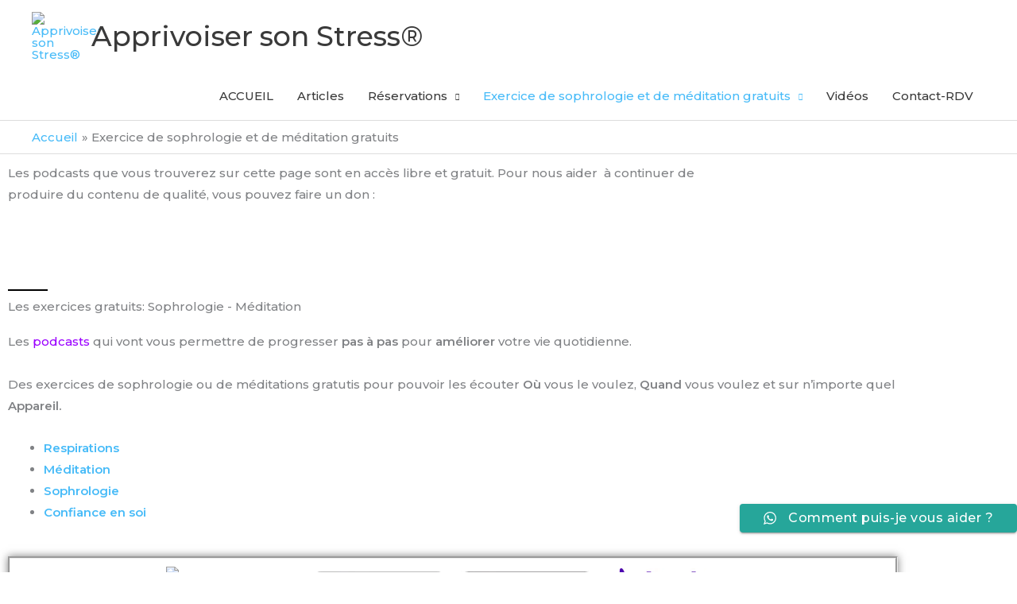

--- FILE ---
content_type: text/html; charset=UTF-8
request_url: https://sophrologie-au-quotidien.com/podcasts-vie-quotidienne/
body_size: 58060
content:
<!DOCTYPE html>
<html lang="fr-FR" prefix="og: https://ogp.me/ns#">
<head>
<meta charset="UTF-8">
<meta name="viewport" content="width=device-width, initial-scale=1">
	<link rel="profile" href="https://gmpg.org/xfn/11"> 
		<style>img:is([sizes="auto" i], [sizes^="auto," i]) { contain-intrinsic-size: 3000px 1500px }</style>
	
<!-- Optimisation des moteurs de recherche par Rank Math - https://rankmath.com/ -->
<title>Exercice de sophrologie et de méditation gratuits - Apprivoiser son Stress®</title>
<meta name="description" content="Un exercice de sophrologie gratuit, plusieurs en fait! Méditation, Sophrologie, Motivation, Confiance en soi, Respirations."/>
<meta name="robots" content="follow, index, max-snippet:-1, max-video-preview:-1, max-image-preview:large"/>
<link rel="canonical" href="https://sophrologie-au-quotidien.com/podcasts-vie-quotidienne/" />
<meta property="og:locale" content="fr_FR" />
<meta property="og:type" content="article" />
<meta property="og:title" content="Exercice de sophrologie et de méditation gratuits - Apprivoiser son Stress®" />
<meta property="og:description" content="Un exercice de sophrologie gratuit, plusieurs en fait! Méditation, Sophrologie, Motivation, Confiance en soi, Respirations." />
<meta property="og:url" content="https://sophrologie-au-quotidien.com/podcasts-vie-quotidienne/" />
<meta property="og:site_name" content="Apprivoiser son Stress®" />
<meta property="article:publisher" content="https://www.facebook.com/page.valerie.pasquier" />
<meta property="article:author" content="https://www.facebook.com/page.valerie.pasquier" />
<meta property="og:updated_time" content="2023-01-04T16:05:50+01:00" />
<meta property="og:image" content="https://sophrologie-au-quotidien.com/wp-content/uploads/2021/01/Apprivoiser-son-Stress-Podcast.png" />
<meta property="og:image:secure_url" content="https://sophrologie-au-quotidien.com/wp-content/uploads/2021/01/Apprivoiser-son-Stress-Podcast.png" />
<meta property="og:image:width" content="1024" />
<meta property="og:image:height" content="512" />
<meta property="og:image:alt" content="Apprivoiser son Stress Podcast" />
<meta property="og:image:type" content="image/png" />
<meta property="article:published_time" content="2021-01-26T13:42:18+01:00" />
<meta property="article:modified_time" content="2023-01-04T16:05:50+01:00" />
<meta name="twitter:card" content="summary_large_image" />
<meta name="twitter:title" content="Exercice de sophrologie et de méditation gratuits - Apprivoiser son Stress®" />
<meta name="twitter:description" content="Un exercice de sophrologie gratuit, plusieurs en fait! Méditation, Sophrologie, Motivation, Confiance en soi, Respirations." />
<meta name="twitter:site" content="@Apprivoistress" />
<meta name="twitter:creator" content="@apprivoistress" />
<meta name="twitter:image" content="https://sophrologie-au-quotidien.com/wp-content/uploads/2021/01/Apprivoiser-son-Stress-Podcast.png" />
<meta name="twitter:label1" content="Temps de lecture" />
<meta name="twitter:data1" content="13 minutes" />
<script type="application/ld+json" class="rank-math-schema">{"@context":"https://schema.org","@graph":[{"@type":"Organization","@id":"https://sophrologie-au-quotidien.com/#organization","name":"Val\u00e9rie Pasquier - Apprivoiser son Stress\u00ae","sameAs":["https://www.facebook.com/page.valerie.pasquier","https://twitter.com/Apprivoistress","https://www.instagram.com/oserlavie/","https://www.linkedin.com/in/valeriepasquierkramer/","https://www.youtube.com/channel/UCuf72y5ELu-7jRCSlmW32zg"],"logo":{"@type":"ImageObject","@id":"https://sophrologie-au-quotidien.com/#logo","url":"https://sophrologie-au-quotidien.com/wp-content/uploads/2021/01/Logo-Apprivoiser-son-stress-512.png","contentUrl":"https://sophrologie-au-quotidien.com/wp-content/uploads/2021/01/Logo-Apprivoiser-son-stress-512.png","caption":"Apprivoiser son Stress\u00ae","inLanguage":"fr-FR","width":"512","height":"512"}},{"@type":"WebSite","@id":"https://sophrologie-au-quotidien.com/#website","url":"https://sophrologie-au-quotidien.com","name":"Apprivoiser son Stress\u00ae","publisher":{"@id":"https://sophrologie-au-quotidien.com/#organization"},"inLanguage":"fr-FR"},{"@type":"ImageObject","@id":"https://sophrologie-au-quotidien.com/wp-content/uploads/2021/01/Apprivoiser-son-Stress-Podcast.png","url":"https://sophrologie-au-quotidien.com/wp-content/uploads/2021/01/Apprivoiser-son-Stress-Podcast.png","width":"1024","height":"512","caption":"Apprivoiser son Stress Podcast","inLanguage":"fr-FR"},{"@type":"BreadcrumbList","@id":"https://sophrologie-au-quotidien.com/podcasts-vie-quotidienne/#breadcrumb","itemListElement":[{"@type":"ListItem","position":"1","item":{"@id":"https://sophrologie-au-quotidien.com","name":"Accueil"}},{"@type":"ListItem","position":"2","item":{"@id":"https://sophrologie-au-quotidien.com/podcasts-vie-quotidienne/","name":"Exercice de sophrologie et de m\u00e9ditation gratuits"}}]},{"@type":"WebPage","@id":"https://sophrologie-au-quotidien.com/podcasts-vie-quotidienne/#webpage","url":"https://sophrologie-au-quotidien.com/podcasts-vie-quotidienne/","name":"Exercice de sophrologie et de m\u00e9ditation gratuits - Apprivoiser son Stress\u00ae","datePublished":"2021-01-26T13:42:18+01:00","dateModified":"2023-01-04T16:05:50+01:00","isPartOf":{"@id":"https://sophrologie-au-quotidien.com/#website"},"primaryImageOfPage":{"@id":"https://sophrologie-au-quotidien.com/wp-content/uploads/2021/01/Apprivoiser-son-Stress-Podcast.png"},"inLanguage":"fr-FR","breadcrumb":{"@id":"https://sophrologie-au-quotidien.com/podcasts-vie-quotidienne/#breadcrumb"}},{"@type":"Person","@id":"https://sophrologie-au-quotidien.com/author/val/","name":"Apprivoisersonstress par Val\u00e9rie Pasquier","description":"Master Sp\u00e9cialiste en Sophrologie Cayc\u00e9dienne Instructeur de m\u00e9ditation Accompagnement individuel, Ateliers, Formations, Cours hebdomadaires.","url":"https://sophrologie-au-quotidien.com/author/val/","image":{"@type":"ImageObject","@id":"https://secure.gravatar.com/avatar/90db111b8e7b3549c99f77a822d2d7968e2ea2b7241bd89ddb1b99797c704456?s=96&amp;d=mm&amp;r=g","url":"https://secure.gravatar.com/avatar/90db111b8e7b3549c99f77a822d2d7968e2ea2b7241bd89ddb1b99797c704456?s=96&amp;d=mm&amp;r=g","caption":"Apprivoisersonstress par Val\u00e9rie Pasquier","inLanguage":"fr-FR"},"sameAs":["http://www.sophrologie-au-quotidien.com","https://www.facebook.com/page.valerie.pasquier","https://twitter.com/apprivoistress","https://www.linkedin.com/in/valeriepasquierkramer/","https://www.pinterest.fr/pasquieraps/","https://www.instagram.com/oserlavie/","https://soundcloud.com/valerie-kramer-pasquier","https://www.tumblr.com/blog/apprivoistress","https://www.youtube.com/channel/UCuf72y5ELu-7jRCSlmW32zg"],"worksFor":{"@id":"https://sophrologie-au-quotidien.com/#organization"}},{"@type":"Article","headline":"Exercice de sophrologie et de m\u00e9ditation gratuits - Apprivoiser son Stress\u00ae","keywords":"exercice de sophrologie gratuit","datePublished":"2021-01-26T13:42:18+01:00","dateModified":"2023-01-04T16:05:50+01:00","author":{"@id":"https://sophrologie-au-quotidien.com/author/val/","name":"Apprivoisersonstress par Val\u00e9rie Pasquier"},"publisher":{"@id":"https://sophrologie-au-quotidien.com/#organization"},"description":"Un exercice de sophrologie gratuit, plusieurs en fait! M\u00e9ditation, Sophrologie, Motivation, Confiance en soi, Respirations.","name":"Exercice de sophrologie et de m\u00e9ditation gratuits - Apprivoiser son Stress\u00ae","@id":"https://sophrologie-au-quotidien.com/podcasts-vie-quotidienne/#richSnippet","isPartOf":{"@id":"https://sophrologie-au-quotidien.com/podcasts-vie-quotidienne/#webpage"},"image":{"@id":"https://sophrologie-au-quotidien.com/wp-content/uploads/2021/01/Apprivoiser-son-Stress-Podcast.png"},"inLanguage":"fr-FR","mainEntityOfPage":{"@id":"https://sophrologie-au-quotidien.com/podcasts-vie-quotidienne/#webpage"}}]}</script>
<!-- /Extension Rank Math WordPress SEO -->

<link rel='dns-prefetch' href='//stats.wp.com' />
<link rel='dns-prefetch' href='//fonts.googleapis.com' />
<link rel='dns-prefetch' href='//v0.wordpress.com' />
<link rel='dns-prefetch' href='//widgets.wp.com' />
<link rel='dns-prefetch' href='//s0.wp.com' />
<link rel='dns-prefetch' href='//0.gravatar.com' />
<link rel='dns-prefetch' href='//1.gravatar.com' />
<link rel='dns-prefetch' href='//2.gravatar.com' />
<link rel="alternate" type="application/rss+xml" title="Apprivoiser son Stress® &raquo; Flux" href="https://sophrologie-au-quotidien.com/feed/" />
<link rel="alternate" type="application/rss+xml" title="Apprivoiser son Stress® &raquo; Flux des commentaires" href="https://sophrologie-au-quotidien.com/comments/feed/" />
<script>
window._wpemojiSettings = {"baseUrl":"https:\/\/s.w.org\/images\/core\/emoji\/16.0.1\/72x72\/","ext":".png","svgUrl":"https:\/\/s.w.org\/images\/core\/emoji\/16.0.1\/svg\/","svgExt":".svg","source":{"concatemoji":"https:\/\/sophrologie-au-quotidien.com\/wp-includes\/js\/wp-emoji-release.min.js?ver=6.8.3"}};
/*! This file is auto-generated */
!function(s,n){var o,i,e;function c(e){try{var t={supportTests:e,timestamp:(new Date).valueOf()};sessionStorage.setItem(o,JSON.stringify(t))}catch(e){}}function p(e,t,n){e.clearRect(0,0,e.canvas.width,e.canvas.height),e.fillText(t,0,0);var t=new Uint32Array(e.getImageData(0,0,e.canvas.width,e.canvas.height).data),a=(e.clearRect(0,0,e.canvas.width,e.canvas.height),e.fillText(n,0,0),new Uint32Array(e.getImageData(0,0,e.canvas.width,e.canvas.height).data));return t.every(function(e,t){return e===a[t]})}function u(e,t){e.clearRect(0,0,e.canvas.width,e.canvas.height),e.fillText(t,0,0);for(var n=e.getImageData(16,16,1,1),a=0;a<n.data.length;a++)if(0!==n.data[a])return!1;return!0}function f(e,t,n,a){switch(t){case"flag":return n(e,"\ud83c\udff3\ufe0f\u200d\u26a7\ufe0f","\ud83c\udff3\ufe0f\u200b\u26a7\ufe0f")?!1:!n(e,"\ud83c\udde8\ud83c\uddf6","\ud83c\udde8\u200b\ud83c\uddf6")&&!n(e,"\ud83c\udff4\udb40\udc67\udb40\udc62\udb40\udc65\udb40\udc6e\udb40\udc67\udb40\udc7f","\ud83c\udff4\u200b\udb40\udc67\u200b\udb40\udc62\u200b\udb40\udc65\u200b\udb40\udc6e\u200b\udb40\udc67\u200b\udb40\udc7f");case"emoji":return!a(e,"\ud83e\udedf")}return!1}function g(e,t,n,a){var r="undefined"!=typeof WorkerGlobalScope&&self instanceof WorkerGlobalScope?new OffscreenCanvas(300,150):s.createElement("canvas"),o=r.getContext("2d",{willReadFrequently:!0}),i=(o.textBaseline="top",o.font="600 32px Arial",{});return e.forEach(function(e){i[e]=t(o,e,n,a)}),i}function t(e){var t=s.createElement("script");t.src=e,t.defer=!0,s.head.appendChild(t)}"undefined"!=typeof Promise&&(o="wpEmojiSettingsSupports",i=["flag","emoji"],n.supports={everything:!0,everythingExceptFlag:!0},e=new Promise(function(e){s.addEventListener("DOMContentLoaded",e,{once:!0})}),new Promise(function(t){var n=function(){try{var e=JSON.parse(sessionStorage.getItem(o));if("object"==typeof e&&"number"==typeof e.timestamp&&(new Date).valueOf()<e.timestamp+604800&&"object"==typeof e.supportTests)return e.supportTests}catch(e){}return null}();if(!n){if("undefined"!=typeof Worker&&"undefined"!=typeof OffscreenCanvas&&"undefined"!=typeof URL&&URL.createObjectURL&&"undefined"!=typeof Blob)try{var e="postMessage("+g.toString()+"("+[JSON.stringify(i),f.toString(),p.toString(),u.toString()].join(",")+"));",a=new Blob([e],{type:"text/javascript"}),r=new Worker(URL.createObjectURL(a),{name:"wpTestEmojiSupports"});return void(r.onmessage=function(e){c(n=e.data),r.terminate(),t(n)})}catch(e){}c(n=g(i,f,p,u))}t(n)}).then(function(e){for(var t in e)n.supports[t]=e[t],n.supports.everything=n.supports.everything&&n.supports[t],"flag"!==t&&(n.supports.everythingExceptFlag=n.supports.everythingExceptFlag&&n.supports[t]);n.supports.everythingExceptFlag=n.supports.everythingExceptFlag&&!n.supports.flag,n.DOMReady=!1,n.readyCallback=function(){n.DOMReady=!0}}).then(function(){return e}).then(function(){var e;n.supports.everything||(n.readyCallback(),(e=n.source||{}).concatemoji?t(e.concatemoji):e.wpemoji&&e.twemoji&&(t(e.twemoji),t(e.wpemoji)))}))}((window,document),window._wpemojiSettings);
</script>

<link rel='stylesheet' id='astra-theme-css-css' href='https://sophrologie-au-quotidien.com/wp-content/themes/astra/assets/css/minified/style.min.css?ver=4.11.15' media='all' />
<style id='astra-theme-css-inline-css'>
.ast-no-sidebar .entry-content .alignfull {margin-left: calc( -50vw + 50%);margin-right: calc( -50vw + 50%);max-width: 100vw;width: 100vw;}.ast-no-sidebar .entry-content .alignwide {margin-left: calc(-41vw + 50%);margin-right: calc(-41vw + 50%);max-width: unset;width: unset;}.ast-no-sidebar .entry-content .alignfull .alignfull,.ast-no-sidebar .entry-content .alignfull .alignwide,.ast-no-sidebar .entry-content .alignwide .alignfull,.ast-no-sidebar .entry-content .alignwide .alignwide,.ast-no-sidebar .entry-content .wp-block-column .alignfull,.ast-no-sidebar .entry-content .wp-block-column .alignwide{width: 100%;margin-left: auto;margin-right: auto;}.wp-block-gallery,.blocks-gallery-grid {margin: 0;}.wp-block-separator {max-width: 100px;}.wp-block-separator.is-style-wide,.wp-block-separator.is-style-dots {max-width: none;}.entry-content .has-2-columns .wp-block-column:first-child {padding-right: 10px;}.entry-content .has-2-columns .wp-block-column:last-child {padding-left: 10px;}@media (max-width: 782px) {.entry-content .wp-block-columns .wp-block-column {flex-basis: 100%;}.entry-content .has-2-columns .wp-block-column:first-child {padding-right: 0;}.entry-content .has-2-columns .wp-block-column:last-child {padding-left: 0;}}body .entry-content .wp-block-latest-posts {margin-left: 0;}body .entry-content .wp-block-latest-posts li {list-style: none;}.ast-no-sidebar .ast-container .entry-content .wp-block-latest-posts {margin-left: 0;}.ast-header-break-point .entry-content .alignwide {margin-left: auto;margin-right: auto;}.entry-content .blocks-gallery-item img {margin-bottom: auto;}.wp-block-pullquote {border-top: 4px solid #555d66;border-bottom: 4px solid #555d66;color: #40464d;}:root{--ast-post-nav-space:0;--ast-container-default-xlg-padding:6.67em;--ast-container-default-lg-padding:5.67em;--ast-container-default-slg-padding:4.34em;--ast-container-default-md-padding:3.34em;--ast-container-default-sm-padding:6.67em;--ast-container-default-xs-padding:2.4em;--ast-container-default-xxs-padding:1.4em;--ast-code-block-background:#EEEEEE;--ast-comment-inputs-background:#FAFAFA;--ast-normal-container-width:1200px;--ast-narrow-container-width:750px;--ast-blog-title-font-weight:normal;--ast-blog-meta-weight:inherit;--ast-global-color-primary:var(--ast-global-color-5);--ast-global-color-secondary:var(--ast-global-color-4);--ast-global-color-alternate-background:var(--ast-global-color-7);--ast-global-color-subtle-background:var(--ast-global-color-6);--ast-bg-style-guide:#F8FAFC;--ast-shadow-style-guide:0px 0px 4px 0 #00000057;--ast-global-dark-bg-style:#fff;--ast-global-dark-lfs:#fbfbfb;--ast-widget-bg-color:#fafafa;--ast-wc-container-head-bg-color:#fbfbfb;--ast-title-layout-bg:#eeeeee;--ast-search-border-color:#e7e7e7;--ast-lifter-hover-bg:#e6e6e6;--ast-gallery-block-color:#000;--srfm-color-input-label:var(--ast-global-color-2);}html{font-size:93.75%;}a,.page-title{color:#47bbf8;}a:hover,a:focus{color:#9b01ff;}body,button,input,select,textarea,.ast-button,.ast-custom-button{font-family:'Montserrat',sans-serif;font-weight:500;font-size:15px;font-size:1rem;line-height:var(--ast-body-line-height,1.8em);}blockquote{color:#000000;}h1,h2,h3,h4,h5,h6,.entry-content :where(h1,h2,h3,h4,h5,h6),.site-title,.site-title a{font-family:'Montserrat',sans-serif;font-weight:600;}.ast-site-identity .site-title a{color:var(--ast-global-color-2);}.site-title{font-size:35px;font-size:2.3333333333333rem;display:block;}header .custom-logo-link img{max-width:60px;width:60px;}.astra-logo-svg{width:60px;}.site-header .site-description{font-size:14px;font-size:0.93333333333333rem;display:none;}.entry-title{font-size:40px;font-size:2.6666666666667rem;}.archive .ast-article-post .ast-article-inner,.blog .ast-article-post .ast-article-inner,.archive .ast-article-post .ast-article-inner:hover,.blog .ast-article-post .ast-article-inner:hover{overflow:hidden;}h1,.entry-content :where(h1){font-size:69px;font-size:4.6rem;font-family:'Montserrat',sans-serif;line-height:1.4em;}h2,.entry-content :where(h2){font-size:40px;font-size:2.6666666666667rem;font-family:'Montserrat',sans-serif;line-height:1.3em;}h3,.entry-content :where(h3){font-size:30px;font-size:2rem;font-family:'Montserrat',sans-serif;line-height:1.3em;}h4,.entry-content :where(h4){font-size:20px;font-size:1.3333333333333rem;line-height:1.2em;font-family:'Montserrat',sans-serif;}h5,.entry-content :where(h5){font-size:18px;font-size:1.2rem;line-height:1.2em;font-family:'Montserrat',sans-serif;}h6,.entry-content :where(h6){font-size:15px;font-size:1rem;line-height:1.25em;font-family:'Montserrat',sans-serif;}::selection{background-color:#00e5df;color:#000000;}body,h1,h2,h3,h4,h5,h6,.entry-title a,.entry-content :where(h1,h2,h3,h4,h5,h6){color:#3a3a3a;}.tagcloud a:hover,.tagcloud a:focus,.tagcloud a.current-item{color:#000000;border-color:#47bbf8;background-color:#47bbf8;}input:focus,input[type="text"]:focus,input[type="email"]:focus,input[type="url"]:focus,input[type="password"]:focus,input[type="reset"]:focus,input[type="search"]:focus,textarea:focus{border-color:#47bbf8;}input[type="radio"]:checked,input[type=reset],input[type="checkbox"]:checked,input[type="checkbox"]:hover:checked,input[type="checkbox"]:focus:checked,input[type=range]::-webkit-slider-thumb{border-color:#47bbf8;background-color:#47bbf8;box-shadow:none;}.site-footer a:hover + .post-count,.site-footer a:focus + .post-count{background:#47bbf8;border-color:#47bbf8;}.single .nav-links .nav-previous,.single .nav-links .nav-next{color:#47bbf8;}.entry-meta,.entry-meta *{line-height:1.45;color:#47bbf8;}.entry-meta a:not(.ast-button):hover,.entry-meta a:not(.ast-button):hover *,.entry-meta a:not(.ast-button):focus,.entry-meta a:not(.ast-button):focus *,.page-links > .page-link,.page-links .page-link:hover,.post-navigation a:hover{color:#9b01ff;}#cat option,.secondary .calendar_wrap thead a,.secondary .calendar_wrap thead a:visited{color:#47bbf8;}.secondary .calendar_wrap #today,.ast-progress-val span{background:#47bbf8;}.secondary a:hover + .post-count,.secondary a:focus + .post-count{background:#47bbf8;border-color:#47bbf8;}.calendar_wrap #today > a{color:#000000;}.page-links .page-link,.single .post-navigation a{color:#47bbf8;}.ast-search-menu-icon .search-form button.search-submit{padding:0 4px;}.ast-search-menu-icon form.search-form{padding-right:0;}.ast-header-search .ast-search-menu-icon.ast-dropdown-active .search-form,.ast-header-search .ast-search-menu-icon.ast-dropdown-active .search-field:focus{transition:all 0.2s;}.search-form input.search-field:focus{outline:none;}.widget-title,.widget .wp-block-heading{font-size:21px;font-size:1.4rem;color:#3a3a3a;}.ast-search-menu-icon.slide-search a:focus-visible:focus-visible,.astra-search-icon:focus-visible,#close:focus-visible,a:focus-visible,.ast-menu-toggle:focus-visible,.site .skip-link:focus-visible,.wp-block-loginout input:focus-visible,.wp-block-search.wp-block-search__button-inside .wp-block-search__inside-wrapper,.ast-header-navigation-arrow:focus-visible,.ast-orders-table__row .ast-orders-table__cell:focus-visible,a#ast-apply-coupon:focus-visible,#ast-apply-coupon:focus-visible,#close:focus-visible,.button.search-submit:focus-visible,#search_submit:focus,.normal-search:focus-visible,.ast-header-account-wrap:focus-visible,.astra-cart-drawer-close:focus,.ast-single-variation:focus,.ast-button:focus{outline-style:dotted;outline-color:inherit;outline-width:thin;}input:focus,input[type="text"]:focus,input[type="email"]:focus,input[type="url"]:focus,input[type="password"]:focus,input[type="reset"]:focus,input[type="search"]:focus,input[type="number"]:focus,textarea:focus,.wp-block-search__input:focus,[data-section="section-header-mobile-trigger"] .ast-button-wrap .ast-mobile-menu-trigger-minimal:focus,.ast-mobile-popup-drawer.active .menu-toggle-close:focus,#ast-scroll-top:focus,#coupon_code:focus,#ast-coupon-code:focus{border-style:dotted;border-color:inherit;border-width:thin;}input{outline:none;}.main-header-menu .menu-link,.ast-header-custom-item a{color:#3a3a3a;}.main-header-menu .menu-item:hover > .menu-link,.main-header-menu .menu-item:hover > .ast-menu-toggle,.main-header-menu .ast-masthead-custom-menu-items a:hover,.main-header-menu .menu-item.focus > .menu-link,.main-header-menu .menu-item.focus > .ast-menu-toggle,.main-header-menu .current-menu-item > .menu-link,.main-header-menu .current-menu-ancestor > .menu-link,.main-header-menu .current-menu-item > .ast-menu-toggle,.main-header-menu .current-menu-ancestor > .ast-menu-toggle{color:#47bbf8;}.header-main-layout-3 .ast-main-header-bar-alignment{margin-right:auto;}.header-main-layout-2 .site-header-section-left .ast-site-identity{text-align:left;}.ast-logo-title-inline .site-logo-img{padding-right:1em;}.site-logo-img img{ transition:all 0.2s linear;}body .ast-oembed-container *{position:absolute;top:0;width:100%;height:100%;left:0;}body .wp-block-embed-pocket-casts .ast-oembed-container *{position:unset;}.ast-header-break-point .ast-mobile-menu-buttons-minimal.menu-toggle{background:transparent;color:#c682ff;}.ast-header-break-point .ast-mobile-menu-buttons-outline.menu-toggle{background:transparent;border:1px solid #c682ff;color:#c682ff;}.ast-header-break-point .ast-mobile-menu-buttons-fill.menu-toggle{background:#c682ff;color:#ffffff;}.ast-single-post-featured-section + article {margin-top: 2em;}.site-content .ast-single-post-featured-section img {width: 100%;overflow: hidden;object-fit: cover;}.site > .ast-single-related-posts-container {margin-top: 0;}@media (min-width: 769px) {.ast-desktop .ast-container--narrow {max-width: var(--ast-narrow-container-width);margin: 0 auto;}}.ast-page-builder-template .hentry {margin: 0;}.ast-page-builder-template .site-content > .ast-container {max-width: 100%;padding: 0;}.ast-page-builder-template .site .site-content #primary {padding: 0;margin: 0;}.ast-page-builder-template .no-results {text-align: center;margin: 4em auto;}.ast-page-builder-template .ast-pagination {padding: 2em;}.ast-page-builder-template .entry-header.ast-no-title.ast-no-thumbnail {margin-top: 0;}.ast-page-builder-template .entry-header.ast-header-without-markup {margin-top: 0;margin-bottom: 0;}.ast-page-builder-template .entry-header.ast-no-title.ast-no-meta {margin-bottom: 0;}.ast-page-builder-template.single .post-navigation {padding-bottom: 2em;}.ast-page-builder-template.single-post .site-content > .ast-container {max-width: 100%;}.ast-page-builder-template .entry-header {margin-top: 4em;margin-left: auto;margin-right: auto;padding-left: 20px;padding-right: 20px;}.single.ast-page-builder-template .entry-header {padding-left: 20px;padding-right: 20px;}.ast-page-builder-template .ast-archive-description {margin: 4em auto 0;padding-left: 20px;padding-right: 20px;}.ast-page-builder-template.ast-no-sidebar .entry-content .alignwide {margin-left: 0;margin-right: 0;}.footer-adv .footer-adv-overlay{border-top-style:solid;border-top-color:#7a7a7a;}.wp-block-buttons.aligncenter{justify-content:center;}@media (max-width:782px){.entry-content .wp-block-columns .wp-block-column{margin-left:0px;}}.wp-block-image.aligncenter{margin-left:auto;margin-right:auto;}.wp-block-table.aligncenter{margin-left:auto;margin-right:auto;}.wp-block-buttons .wp-block-button.is-style-outline .wp-block-button__link.wp-element-button,.ast-outline-button,.wp-block-uagb-buttons-child .uagb-buttons-repeater.ast-outline-button{border-color:#c682ff;border-top-width:2px;border-right-width:2px;border-bottom-width:2px;border-left-width:2px;font-family:inherit;font-weight:inherit;font-size:15px;font-size:1rem;line-height:1em;border-top-left-radius:0;border-top-right-radius:0;border-bottom-right-radius:0;border-bottom-left-radius:0;}.wp-block-button.is-style-outline .wp-block-button__link:hover,.wp-block-buttons .wp-block-button.is-style-outline .wp-block-button__link:focus,.wp-block-buttons .wp-block-button.is-style-outline > .wp-block-button__link:not(.has-text-color):hover,.wp-block-buttons .wp-block-button.wp-block-button__link.is-style-outline:not(.has-text-color):hover,.ast-outline-button:hover,.ast-outline-button:focus,.wp-block-uagb-buttons-child .uagb-buttons-repeater.ast-outline-button:hover,.wp-block-uagb-buttons-child .uagb-buttons-repeater.ast-outline-button:focus{background-color:#9b91ff;}.wp-block-button .wp-block-button__link.wp-element-button.is-style-outline:not(.has-background),.wp-block-button.is-style-outline>.wp-block-button__link.wp-element-button:not(.has-background),.ast-outline-button{background-color:#c682ff;}.entry-content[data-ast-blocks-layout] > figure{margin-bottom:1em;}@media (max-width:768px){.ast-left-sidebar #content > .ast-container{display:flex;flex-direction:column-reverse;width:100%;}.ast-separate-container .ast-article-post,.ast-separate-container .ast-article-single{padding:1.5em 2.14em;}.ast-author-box img.avatar{margin:20px 0 0 0;}}@media (min-width:769px){.ast-separate-container.ast-right-sidebar #primary,.ast-separate-container.ast-left-sidebar #primary{border:0;}.search-no-results.ast-separate-container #primary{margin-bottom:4em;}}.elementor-widget-button .elementor-button{border-style:solid;text-decoration:none;border-top-width:0;border-right-width:0;border-left-width:0;border-bottom-width:0;}body .elementor-button.elementor-size-sm,body .elementor-button.elementor-size-xs,body .elementor-button.elementor-size-md,body .elementor-button.elementor-size-lg,body .elementor-button.elementor-size-xl,body .elementor-button{border-top-left-radius:0;border-top-right-radius:0;border-bottom-right-radius:0;border-bottom-left-radius:0;padding-top:10px;padding-right:20px;padding-bottom:10px;padding-left:20px;}.elementor-widget-button .elementor-button{border-color:#c682ff;background-color:#c682ff;}.elementor-widget-button .elementor-button:hover,.elementor-widget-button .elementor-button:focus{color:#ffffff;background-color:#9b91ff;border-color:#9b91ff;}.wp-block-button .wp-block-button__link ,.elementor-widget-button .elementor-button,.elementor-widget-button .elementor-button:visited{color:#ffffff;}.elementor-widget-button .elementor-button{font-size:15px;font-size:1rem;line-height:1em;}body .elementor-button.elementor-size-sm,body .elementor-button.elementor-size-xs,body .elementor-button.elementor-size-md,body .elementor-button.elementor-size-lg,body .elementor-button.elementor-size-xl,body .elementor-button{font-size:15px;font-size:1rem;}.wp-block-button .wp-block-button__link:hover,.wp-block-button .wp-block-button__link:focus{color:#ffffff;background-color:#9b91ff;border-color:#9b91ff;}.elementor-widget-heading h1.elementor-heading-title{line-height:1.4em;}.elementor-widget-heading h2.elementor-heading-title{line-height:1.3em;}.elementor-widget-heading h3.elementor-heading-title{line-height:1.3em;}.elementor-widget-heading h4.elementor-heading-title{line-height:1.2em;}.elementor-widget-heading h5.elementor-heading-title{line-height:1.2em;}.elementor-widget-heading h6.elementor-heading-title{line-height:1.25em;}.wp-block-button .wp-block-button__link{border-top-width:0;border-right-width:0;border-left-width:0;border-bottom-width:0;border-color:#c682ff;background-color:#c682ff;color:#ffffff;font-family:inherit;font-weight:inherit;line-height:1em;font-size:15px;font-size:1rem;border-top-left-radius:0;border-top-right-radius:0;border-bottom-right-radius:0;border-bottom-left-radius:0;padding-top:10px;padding-right:20px;padding-bottom:10px;padding-left:20px;}.menu-toggle,button,.ast-button,.ast-custom-button,.button,input#submit,input[type="button"],input[type="submit"],input[type="reset"]{border-style:solid;border-top-width:0;border-right-width:0;border-left-width:0;border-bottom-width:0;color:#ffffff;border-color:#c682ff;background-color:#c682ff;padding-top:10px;padding-right:20px;padding-bottom:10px;padding-left:20px;font-family:inherit;font-weight:inherit;font-size:15px;font-size:1rem;line-height:1em;border-top-left-radius:0;border-top-right-radius:0;border-bottom-right-radius:0;border-bottom-left-radius:0;}button:focus,.menu-toggle:hover,button:hover,.ast-button:hover,.ast-custom-button:hover .button:hover,.ast-custom-button:hover ,input[type=reset]:hover,input[type=reset]:focus,input#submit:hover,input#submit:focus,input[type="button"]:hover,input[type="button"]:focus,input[type="submit"]:hover,input[type="submit"]:focus{color:#ffffff;background-color:#9b91ff;border-color:#9b91ff;}@media (max-width:768px){.ast-mobile-header-stack .main-header-bar .ast-search-menu-icon{display:inline-block;}.ast-header-break-point.ast-header-custom-item-outside .ast-mobile-header-stack .main-header-bar .ast-search-icon{margin:0;}.ast-comment-avatar-wrap img{max-width:2.5em;}.ast-comment-meta{padding:0 1.8888em 1.3333em;}.ast-separate-container .ast-comment-list li.depth-1{padding:1.5em 2.14em;}.ast-separate-container .comment-respond{padding:2em 2.14em;}}@media (min-width:544px){.ast-container{max-width:100%;}}@media (max-width:544px){.ast-separate-container .ast-article-post,.ast-separate-container .ast-article-single,.ast-separate-container .comments-title,.ast-separate-container .ast-archive-description{padding:1.5em 1em;}.ast-separate-container #content .ast-container{padding-left:0.54em;padding-right:0.54em;}.ast-separate-container .ast-comment-list .bypostauthor{padding:.5em;}.ast-search-menu-icon.ast-dropdown-active .search-field{width:170px;}.site-branding img,.site-header .site-logo-img .custom-logo-link img{max-width:100%;}} #ast-mobile-header .ast-site-header-cart-li a{pointer-events:none;}body,.ast-separate-container{background-color:#ffffff;background-image:none;}.ast-no-sidebar.ast-separate-container .entry-content .alignfull {margin-left: -6.67em;margin-right: -6.67em;width: auto;}@media (max-width: 1200px) {.ast-no-sidebar.ast-separate-container .entry-content .alignfull {margin-left: -2.4em;margin-right: -2.4em;}}@media (max-width: 768px) {.ast-no-sidebar.ast-separate-container .entry-content .alignfull {margin-left: -2.14em;margin-right: -2.14em;}}@media (max-width: 544px) {.ast-no-sidebar.ast-separate-container .entry-content .alignfull {margin-left: -1em;margin-right: -1em;}}.ast-no-sidebar.ast-separate-container .entry-content .alignwide {margin-left: -20px;margin-right: -20px;}.ast-no-sidebar.ast-separate-container .entry-content .wp-block-column .alignfull,.ast-no-sidebar.ast-separate-container .entry-content .wp-block-column .alignwide {margin-left: auto;margin-right: auto;width: 100%;}@media (max-width:768px){.site-title{display:block;}.site-header .site-description{display:none;}h1,.entry-content :where(h1){font-size:30px;}h2,.entry-content :where(h2){font-size:25px;}h3,.entry-content :where(h3){font-size:20px;}}@media (max-width:544px){.site-title{font-size:24px;font-size:1.6rem;display:block;}.site-header .site-description{font-size:9px;font-size:0.6rem;display:none;}h1,.entry-content :where(h1){font-size:30px;}h2,.entry-content :where(h2){font-size:25px;}h3,.entry-content :where(h3){font-size:20px;}header .custom-logo-link img,.ast-header-break-point .site-branding img,.ast-header-break-point .custom-logo-link img{max-width:55px;width:55px;}.astra-logo-svg{width:55px;}.ast-header-break-point .site-logo-img .custom-mobile-logo-link img{max-width:55px;}}@media (max-width:768px){html{font-size:85.5%;}}@media (max-width:544px){html{font-size:85.5%;}}@media (min-width:769px){.ast-container{max-width:1240px;}}@font-face {font-family: "Astra";src: url(https://sophrologie-au-quotidien.com/wp-content/themes/astra/assets/fonts/astra.woff) format("woff"),url(https://sophrologie-au-quotidien.com/wp-content/themes/astra/assets/fonts/astra.ttf) format("truetype"),url(https://sophrologie-au-quotidien.com/wp-content/themes/astra/assets/fonts/astra.svg#astra) format("svg");font-weight: normal;font-style: normal;font-display: fallback;}@media (max-width:921px) {.main-header-bar .main-header-bar-navigation{display:none;}}@media (min-width:769px){.blog .site-content > .ast-container,.archive .site-content > .ast-container,.search .site-content > .ast-container{max-width:1000px;}}@media (min-width:769px){.single-post .site-content > .ast-container{max-width:1000px;}}.ast-desktop .main-header-menu.submenu-with-border .sub-menu,.ast-desktop .main-header-menu.submenu-with-border .astra-full-megamenu-wrapper{border-color:#00e5df;}.ast-desktop .main-header-menu.submenu-with-border .sub-menu{border-top-width:2px;border-style:solid;}.ast-desktop .main-header-menu.submenu-with-border .sub-menu .sub-menu{top:-2px;}.ast-desktop .main-header-menu.submenu-with-border .sub-menu .menu-link,.ast-desktop .main-header-menu.submenu-with-border .children .menu-link{border-bottom-width:0px;border-style:solid;border-color:#eaeaea;}@media (min-width:769px){.main-header-menu .sub-menu .menu-item.ast-left-align-sub-menu:hover > .sub-menu,.main-header-menu .sub-menu .menu-item.ast-left-align-sub-menu.focus > .sub-menu{margin-left:-0px;}}.ast-small-footer{border-top-style:solid;border-top-width:1px;border-top-color:#7a7a7a;}.ast-small-footer-wrap{text-align:center;}.site .comments-area{padding-bottom:3em;}.ast-header-break-point.ast-header-custom-item-inside .main-header-bar .main-header-bar-navigation .ast-search-icon {display: none;}.ast-header-break-point.ast-header-custom-item-inside .main-header-bar .ast-search-menu-icon .search-form {padding: 0;display: block;overflow: hidden;}.ast-header-break-point .ast-header-custom-item .widget:last-child {margin-bottom: 1em;}.ast-header-custom-item .widget {margin: 0.5em;display: inline-block;vertical-align: middle;}.ast-header-custom-item .widget p {margin-bottom: 0;}.ast-header-custom-item .widget li {width: auto;}.ast-header-custom-item-inside .button-custom-menu-item .menu-link {display: none;}.ast-header-custom-item-inside.ast-header-break-point .button-custom-menu-item .ast-custom-button-link {display: none;}.ast-header-custom-item-inside.ast-header-break-point .button-custom-menu-item .menu-link {display: block;}.ast-header-break-point.ast-header-custom-item-outside .main-header-bar .ast-search-icon {margin-right: 1em;}.ast-header-break-point.ast-header-custom-item-inside .main-header-bar .ast-search-menu-icon .search-field,.ast-header-break-point.ast-header-custom-item-inside .main-header-bar .ast-search-menu-icon.ast-inline-search .search-field {width: 100%;padding-right: 5.5em;}.ast-header-break-point.ast-header-custom-item-inside .main-header-bar .ast-search-menu-icon .search-submit {display: block;position: absolute;height: 100%;top: 0;right: 0;padding: 0 1em;border-radius: 0;}.ast-header-break-point .ast-header-custom-item .ast-masthead-custom-menu-items {padding-left: 20px;padding-right: 20px;margin-bottom: 1em;margin-top: 1em;}.ast-header-custom-item-inside.ast-header-break-point .button-custom-menu-item {padding-left: 0;padding-right: 0;margin-top: 0;margin-bottom: 0;}.astra-icon-down_arrow::after {content: "\e900";font-family: Astra;}.astra-icon-close::after {content: "\e5cd";font-family: Astra;}.astra-icon-drag_handle::after {content: "\e25d";font-family: Astra;}.astra-icon-format_align_justify::after {content: "\e235";font-family: Astra;}.astra-icon-menu::after {content: "\e5d2";font-family: Astra;}.astra-icon-reorder::after {content: "\e8fe";font-family: Astra;}.astra-icon-search::after {content: "\e8b6";font-family: Astra;}.astra-icon-zoom_in::after {content: "\e56b";font-family: Astra;}.astra-icon-check-circle::after {content: "\e901";font-family: Astra;}.astra-icon-shopping-cart::after {content: "\f07a";font-family: Astra;}.astra-icon-shopping-bag::after {content: "\f290";font-family: Astra;}.astra-icon-shopping-basket::after {content: "\f291";font-family: Astra;}.astra-icon-circle-o::after {content: "\e903";font-family: Astra;}.astra-icon-certificate::after {content: "\e902";font-family: Astra;}blockquote {padding: 1.2em;}:root .has-ast-global-color-0-color{color:var(--ast-global-color-0);}:root .has-ast-global-color-0-background-color{background-color:var(--ast-global-color-0);}:root .wp-block-button .has-ast-global-color-0-color{color:var(--ast-global-color-0);}:root .wp-block-button .has-ast-global-color-0-background-color{background-color:var(--ast-global-color-0);}:root .has-ast-global-color-1-color{color:var(--ast-global-color-1);}:root .has-ast-global-color-1-background-color{background-color:var(--ast-global-color-1);}:root .wp-block-button .has-ast-global-color-1-color{color:var(--ast-global-color-1);}:root .wp-block-button .has-ast-global-color-1-background-color{background-color:var(--ast-global-color-1);}:root .has-ast-global-color-2-color{color:var(--ast-global-color-2);}:root .has-ast-global-color-2-background-color{background-color:var(--ast-global-color-2);}:root .wp-block-button .has-ast-global-color-2-color{color:var(--ast-global-color-2);}:root .wp-block-button .has-ast-global-color-2-background-color{background-color:var(--ast-global-color-2);}:root .has-ast-global-color-3-color{color:var(--ast-global-color-3);}:root .has-ast-global-color-3-background-color{background-color:var(--ast-global-color-3);}:root .wp-block-button .has-ast-global-color-3-color{color:var(--ast-global-color-3);}:root .wp-block-button .has-ast-global-color-3-background-color{background-color:var(--ast-global-color-3);}:root .has-ast-global-color-4-color{color:var(--ast-global-color-4);}:root .has-ast-global-color-4-background-color{background-color:var(--ast-global-color-4);}:root .wp-block-button .has-ast-global-color-4-color{color:var(--ast-global-color-4);}:root .wp-block-button .has-ast-global-color-4-background-color{background-color:var(--ast-global-color-4);}:root .has-ast-global-color-5-color{color:var(--ast-global-color-5);}:root .has-ast-global-color-5-background-color{background-color:var(--ast-global-color-5);}:root .wp-block-button .has-ast-global-color-5-color{color:var(--ast-global-color-5);}:root .wp-block-button .has-ast-global-color-5-background-color{background-color:var(--ast-global-color-5);}:root .has-ast-global-color-6-color{color:var(--ast-global-color-6);}:root .has-ast-global-color-6-background-color{background-color:var(--ast-global-color-6);}:root .wp-block-button .has-ast-global-color-6-color{color:var(--ast-global-color-6);}:root .wp-block-button .has-ast-global-color-6-background-color{background-color:var(--ast-global-color-6);}:root .has-ast-global-color-7-color{color:var(--ast-global-color-7);}:root .has-ast-global-color-7-background-color{background-color:var(--ast-global-color-7);}:root .wp-block-button .has-ast-global-color-7-color{color:var(--ast-global-color-7);}:root .wp-block-button .has-ast-global-color-7-background-color{background-color:var(--ast-global-color-7);}:root .has-ast-global-color-8-color{color:var(--ast-global-color-8);}:root .has-ast-global-color-8-background-color{background-color:var(--ast-global-color-8);}:root .wp-block-button .has-ast-global-color-8-color{color:var(--ast-global-color-8);}:root .wp-block-button .has-ast-global-color-8-background-color{background-color:var(--ast-global-color-8);}:root{--ast-global-color-0:#0170B9;--ast-global-color-1:#3a3a3a;--ast-global-color-2:#3a3a3a;--ast-global-color-3:#4B4F58;--ast-global-color-4:#F5F5F5;--ast-global-color-5:#FFFFFF;--ast-global-color-6:#E5E5E5;--ast-global-color-7:#424242;--ast-global-color-8:#000000;}:root {--ast-border-color : #dddddd;}.ast-single-entry-banner {-js-display: flex;display: flex;flex-direction: column;justify-content: center;text-align: center;position: relative;background: var(--ast-title-layout-bg);}.ast-single-entry-banner[data-banner-layout="layout-1"] {max-width: 1200px;background: inherit;padding: 20px 0;}.ast-single-entry-banner[data-banner-width-type="custom"] {margin: 0 auto;width: 100%;}.ast-single-entry-banner + .site-content .entry-header {margin-bottom: 0;}.site .ast-author-avatar {--ast-author-avatar-size: ;}a.ast-underline-text {text-decoration: underline;}.ast-container > .ast-terms-link {position: relative;display: block;}a.ast-button.ast-badge-tax {padding: 4px 8px;border-radius: 3px;font-size: inherit;}header.entry-header{text-align:left;}header.entry-header .entry-title{font-size:30px;font-size:2rem;}header.entry-header > *:not(:last-child){margin-bottom:10px;}@media (max-width:768px){header.entry-header{text-align:left;}}@media (max-width:544px){header.entry-header{text-align:left;}}.ast-archive-entry-banner {-js-display: flex;display: flex;flex-direction: column;justify-content: center;text-align: center;position: relative;background: var(--ast-title-layout-bg);}.ast-archive-entry-banner[data-banner-width-type="custom"] {margin: 0 auto;width: 100%;}.ast-archive-entry-banner[data-banner-layout="layout-1"] {background: inherit;padding: 20px 0;text-align: left;}body.archive .ast-archive-description{max-width:1200px;width:100%;text-align:left;padding-top:3em;padding-right:3em;padding-bottom:3em;padding-left:3em;}body.archive .ast-archive-description .ast-archive-title,body.archive .ast-archive-description .ast-archive-title *{font-size:40px;font-size:2.6666666666667rem;text-transform:capitalize;}body.archive .ast-archive-description > *:not(:last-child){margin-bottom:10px;}@media (max-width:768px){body.archive .ast-archive-description{text-align:left;}}@media (max-width:544px){body.archive .ast-archive-description{text-align:left;}}.ast-breadcrumbs .trail-browse,.ast-breadcrumbs .trail-items,.ast-breadcrumbs .trail-items li{display:inline-block;margin:0;padding:0;border:none;background:inherit;text-indent:0;text-decoration:none;}.ast-breadcrumbs .trail-browse{font-size:inherit;font-style:inherit;font-weight:inherit;color:inherit;}.ast-breadcrumbs .trail-items{list-style:none;}.trail-items li::after{padding:0 0.3em;content:"\00bb";}.trail-items li:last-of-type::after{display:none;}.trail-items li::after{content:"»";}.ast-breadcrumbs-wrapper{text-align:left;}.ast-header-breadcrumb{padding-top:10px;padding-bottom:10px;width:100%;}.ast-default-menu-enable.ast-main-header-nav-open.ast-header-break-point .main-header-bar.ast-header-breadcrumb,.ast-main-header-nav-open .main-header-bar.ast-header-breadcrumb{padding-top:1em;padding-bottom:1em;}.ast-header-break-point .main-header-bar.ast-header-breadcrumb{border-bottom-width:1px;border-bottom-color:#eaeaea;border-bottom-style:solid;}.ast-breadcrumbs-wrapper{line-height:1.4;}.ast-breadcrumbs-wrapper .rank-math-breadcrumb p{margin-bottom:0px;}.ast-breadcrumbs-wrapper{display:block;width:100%;}h1,h2,h3,h4,h5,h6,.entry-content :where(h1,h2,h3,h4,h5,h6){color:#69bfff;}.elementor-widget-heading .elementor-heading-title{margin:0;}.elementor-page .ast-menu-toggle{color:unset !important;background:unset !important;}.elementor-post.elementor-grid-item.hentry{margin-bottom:0;}.woocommerce div.product .elementor-element.elementor-products-grid .related.products ul.products li.product,.elementor-element .elementor-wc-products .woocommerce[class*='columns-'] ul.products li.product{width:auto;margin:0;float:none;}body .elementor hr{background-color:#ccc;margin:0;}.ast-left-sidebar .elementor-section.elementor-section-stretched,.ast-right-sidebar .elementor-section.elementor-section-stretched{max-width:100%;left:0 !important;}.elementor-posts-container [CLASS*="ast-width-"]{width:100%;}.elementor-template-full-width .ast-container{display:block;}.elementor-screen-only,.screen-reader-text,.screen-reader-text span,.ui-helper-hidden-accessible{top:0 !important;}@media (max-width:544px){.elementor-element .elementor-wc-products .woocommerce[class*="columns-"] ul.products li.product{width:auto;margin:0;}.elementor-element .woocommerce .woocommerce-result-count{float:none;}}.ast-header-break-point .main-header-bar{border-bottom-width:1px;}@media (min-width:769px){.main-header-bar{border-bottom-width:1px;}}.main-header-menu .menu-item, #astra-footer-menu .menu-item, .main-header-bar .ast-masthead-custom-menu-items{-js-display:flex;display:flex;-webkit-box-pack:center;-webkit-justify-content:center;-moz-box-pack:center;-ms-flex-pack:center;justify-content:center;-webkit-box-orient:vertical;-webkit-box-direction:normal;-webkit-flex-direction:column;-moz-box-orient:vertical;-moz-box-direction:normal;-ms-flex-direction:column;flex-direction:column;}.main-header-menu > .menu-item > .menu-link, #astra-footer-menu > .menu-item > .menu-link{height:100%;-webkit-box-align:center;-webkit-align-items:center;-moz-box-align:center;-ms-flex-align:center;align-items:center;-js-display:flex;display:flex;}.ast-primary-menu-disabled .main-header-bar .ast-masthead-custom-menu-items{flex:unset;}.header-main-layout-1 .ast-flex.main-header-container, .header-main-layout-3 .ast-flex.main-header-container{-webkit-align-content:center;-ms-flex-line-pack:center;align-content:center;-webkit-box-align:center;-webkit-align-items:center;-moz-box-align:center;-ms-flex-align:center;align-items:center;}.main-header-menu .sub-menu .menu-item.menu-item-has-children > .menu-link:after{position:absolute;right:1em;top:50%;transform:translate(0,-50%) rotate(270deg);}.ast-header-break-point .main-header-bar .main-header-bar-navigation .page_item_has_children > .ast-menu-toggle::before, .ast-header-break-point .main-header-bar .main-header-bar-navigation .menu-item-has-children > .ast-menu-toggle::before, .ast-mobile-popup-drawer .main-header-bar-navigation .menu-item-has-children>.ast-menu-toggle::before, .ast-header-break-point .ast-mobile-header-wrap .main-header-bar-navigation .menu-item-has-children > .ast-menu-toggle::before{font-weight:bold;content:"\e900";font-family:Astra;text-decoration:inherit;display:inline-block;}.ast-header-break-point .main-navigation ul.sub-menu .menu-item .menu-link:before{content:"\e900";font-family:Astra;font-size:.65em;text-decoration:inherit;display:inline-block;transform:translate(0, -2px) rotateZ(270deg);margin-right:5px;}.widget_search .search-form:after{font-family:Astra;font-size:1.2em;font-weight:normal;content:"\e8b6";position:absolute;top:50%;right:15px;transform:translate(0, -50%);}.astra-search-icon::before{content:"\e8b6";font-family:Astra;font-style:normal;font-weight:normal;text-decoration:inherit;text-align:center;-webkit-font-smoothing:antialiased;-moz-osx-font-smoothing:grayscale;z-index:3;}.main-header-bar .main-header-bar-navigation .page_item_has_children > a:after, .main-header-bar .main-header-bar-navigation .menu-item-has-children > a:after, .menu-item-has-children .ast-header-navigation-arrow:after{content:"\e900";display:inline-block;font-family:Astra;font-size:.6rem;font-weight:bold;text-rendering:auto;-webkit-font-smoothing:antialiased;-moz-osx-font-smoothing:grayscale;margin-left:10px;line-height:normal;}.menu-item-has-children .sub-menu .ast-header-navigation-arrow:after{margin-left:0;}.ast-mobile-popup-drawer .main-header-bar-navigation .ast-submenu-expanded>.ast-menu-toggle::before{transform:rotateX(180deg);}.ast-header-break-point .main-header-bar-navigation .menu-item-has-children > .menu-link:after{display:none;}@media (min-width:769px){.ast-builder-menu .main-navigation > ul > li:last-child a{margin-right:0;}}.ast-separate-container .ast-article-inner{background-color:transparent;background-image:none;}.ast-separate-container .ast-article-post{background-color:var(--ast-global-color-5);background-image:none;}@media (max-width:768px){.ast-separate-container .ast-article-post{background-color:var(--ast-global-color-5);background-image:none;}}@media (max-width:544px){.ast-separate-container .ast-article-post{background-color:var(--ast-global-color-5);background-image:none;}}.ast-separate-container .ast-article-single:not(.ast-related-post), .ast-separate-container .error-404, .ast-separate-container .no-results, .single.ast-separate-container  .ast-author-meta, .ast-separate-container .related-posts-title-wrapper, .ast-separate-container .comments-count-wrapper, .ast-box-layout.ast-plain-container .site-content, .ast-padded-layout.ast-plain-container .site-content, .ast-separate-container .ast-archive-description, .ast-separate-container .comments-area .comment-respond, .ast-separate-container .comments-area .ast-comment-list li, .ast-separate-container .comments-area .comments-title{background-color:var(--ast-global-color-5);background-image:none;}@media (max-width:768px){.ast-separate-container .ast-article-single:not(.ast-related-post), .ast-separate-container .error-404, .ast-separate-container .no-results, .single.ast-separate-container  .ast-author-meta, .ast-separate-container .related-posts-title-wrapper, .ast-separate-container .comments-count-wrapper, .ast-box-layout.ast-plain-container .site-content, .ast-padded-layout.ast-plain-container .site-content, .ast-separate-container .ast-archive-description{background-color:var(--ast-global-color-5);background-image:none;}}@media (max-width:544px){.ast-separate-container .ast-article-single:not(.ast-related-post), .ast-separate-container .error-404, .ast-separate-container .no-results, .single.ast-separate-container  .ast-author-meta, .ast-separate-container .related-posts-title-wrapper, .ast-separate-container .comments-count-wrapper, .ast-box-layout.ast-plain-container .site-content, .ast-padded-layout.ast-plain-container .site-content, .ast-separate-container .ast-archive-description{background-color:var(--ast-global-color-5);background-image:none;}}.ast-separate-container.ast-two-container #secondary .widget{background-color:var(--ast-global-color-5);background-image:none;}@media (max-width:768px){.ast-separate-container.ast-two-container #secondary .widget{background-color:var(--ast-global-color-5);background-image:none;}}@media (max-width:544px){.ast-separate-container.ast-two-container #secondary .widget{background-color:var(--ast-global-color-5);background-image:none;}}:root{--e-global-color-astglobalcolor0:#0170B9;--e-global-color-astglobalcolor1:#3a3a3a;--e-global-color-astglobalcolor2:#3a3a3a;--e-global-color-astglobalcolor3:#4B4F58;--e-global-color-astglobalcolor4:#F5F5F5;--e-global-color-astglobalcolor5:#FFFFFF;--e-global-color-astglobalcolor6:#E5E5E5;--e-global-color-astglobalcolor7:#424242;--e-global-color-astglobalcolor8:#000000;}
</style>
<link rel='stylesheet' id='astra-google-fonts-css' href='https://fonts.googleapis.com/css?family=Montserrat%3A500%2C600%2C&#038;display=fallback&#038;ver=4.11.15' media='all' />
<link rel='stylesheet' id='astra-menu-animation-css' href='https://sophrologie-au-quotidien.com/wp-content/themes/astra/assets/css/minified/menu-animation.min.css?ver=4.11.15' media='all' />
<link rel='stylesheet' id='ht_ctc_main_css-css' href='https://sophrologie-au-quotidien.com/wp-content/plugins/click-to-chat-for-whatsapp/new/inc/assets/css/main.css?ver=4.34' media='all' />
<link rel='stylesheet' id='hfe-widgets-style-css' href='https://sophrologie-au-quotidien.com/wp-content/plugins/header-footer-elementor/inc/widgets-css/frontend.css?ver=2.7.1' media='all' />
<style id='wp-emoji-styles-inline-css'>

	img.wp-smiley, img.emoji {
		display: inline !important;
		border: none !important;
		box-shadow: none !important;
		height: 1em !important;
		width: 1em !important;
		margin: 0 0.07em !important;
		vertical-align: -0.1em !important;
		background: none !important;
		padding: 0 !important;
	}
</style>
<link rel='stylesheet' id='mediaelement-css' href='https://sophrologie-au-quotidien.com/wp-includes/js/mediaelement/mediaelementplayer-legacy.min.css?ver=4.2.17' media='all' />
<link rel='stylesheet' id='wp-mediaelement-css' href='https://sophrologie-au-quotidien.com/wp-includes/js/mediaelement/wp-mediaelement.min.css?ver=6.8.3' media='all' />
<style id='jetpack-sharing-buttons-style-inline-css'>
.jetpack-sharing-buttons__services-list{display:flex;flex-direction:row;flex-wrap:wrap;gap:0;list-style-type:none;margin:5px;padding:0}.jetpack-sharing-buttons__services-list.has-small-icon-size{font-size:12px}.jetpack-sharing-buttons__services-list.has-normal-icon-size{font-size:16px}.jetpack-sharing-buttons__services-list.has-large-icon-size{font-size:24px}.jetpack-sharing-buttons__services-list.has-huge-icon-size{font-size:36px}@media print{.jetpack-sharing-buttons__services-list{display:none!important}}.editor-styles-wrapper .wp-block-jetpack-sharing-buttons{gap:0;padding-inline-start:0}ul.jetpack-sharing-buttons__services-list.has-background{padding:1.25em 2.375em}
</style>
<style id='global-styles-inline-css'>
:root{--wp--preset--aspect-ratio--square: 1;--wp--preset--aspect-ratio--4-3: 4/3;--wp--preset--aspect-ratio--3-4: 3/4;--wp--preset--aspect-ratio--3-2: 3/2;--wp--preset--aspect-ratio--2-3: 2/3;--wp--preset--aspect-ratio--16-9: 16/9;--wp--preset--aspect-ratio--9-16: 9/16;--wp--preset--color--black: #000000;--wp--preset--color--cyan-bluish-gray: #abb8c3;--wp--preset--color--white: #ffffff;--wp--preset--color--pale-pink: #f78da7;--wp--preset--color--vivid-red: #cf2e2e;--wp--preset--color--luminous-vivid-orange: #ff6900;--wp--preset--color--luminous-vivid-amber: #fcb900;--wp--preset--color--light-green-cyan: #7bdcb5;--wp--preset--color--vivid-green-cyan: #00d084;--wp--preset--color--pale-cyan-blue: #8ed1fc;--wp--preset--color--vivid-cyan-blue: #0693e3;--wp--preset--color--vivid-purple: #9b51e0;--wp--preset--color--ast-global-color-0: var(--ast-global-color-0);--wp--preset--color--ast-global-color-1: var(--ast-global-color-1);--wp--preset--color--ast-global-color-2: var(--ast-global-color-2);--wp--preset--color--ast-global-color-3: var(--ast-global-color-3);--wp--preset--color--ast-global-color-4: var(--ast-global-color-4);--wp--preset--color--ast-global-color-5: var(--ast-global-color-5);--wp--preset--color--ast-global-color-6: var(--ast-global-color-6);--wp--preset--color--ast-global-color-7: var(--ast-global-color-7);--wp--preset--color--ast-global-color-8: var(--ast-global-color-8);--wp--preset--gradient--vivid-cyan-blue-to-vivid-purple: linear-gradient(135deg,rgba(6,147,227,1) 0%,rgb(155,81,224) 100%);--wp--preset--gradient--light-green-cyan-to-vivid-green-cyan: linear-gradient(135deg,rgb(122,220,180) 0%,rgb(0,208,130) 100%);--wp--preset--gradient--luminous-vivid-amber-to-luminous-vivid-orange: linear-gradient(135deg,rgba(252,185,0,1) 0%,rgba(255,105,0,1) 100%);--wp--preset--gradient--luminous-vivid-orange-to-vivid-red: linear-gradient(135deg,rgba(255,105,0,1) 0%,rgb(207,46,46) 100%);--wp--preset--gradient--very-light-gray-to-cyan-bluish-gray: linear-gradient(135deg,rgb(238,238,238) 0%,rgb(169,184,195) 100%);--wp--preset--gradient--cool-to-warm-spectrum: linear-gradient(135deg,rgb(74,234,220) 0%,rgb(151,120,209) 20%,rgb(207,42,186) 40%,rgb(238,44,130) 60%,rgb(251,105,98) 80%,rgb(254,248,76) 100%);--wp--preset--gradient--blush-light-purple: linear-gradient(135deg,rgb(255,206,236) 0%,rgb(152,150,240) 100%);--wp--preset--gradient--blush-bordeaux: linear-gradient(135deg,rgb(254,205,165) 0%,rgb(254,45,45) 50%,rgb(107,0,62) 100%);--wp--preset--gradient--luminous-dusk: linear-gradient(135deg,rgb(255,203,112) 0%,rgb(199,81,192) 50%,rgb(65,88,208) 100%);--wp--preset--gradient--pale-ocean: linear-gradient(135deg,rgb(255,245,203) 0%,rgb(182,227,212) 50%,rgb(51,167,181) 100%);--wp--preset--gradient--electric-grass: linear-gradient(135deg,rgb(202,248,128) 0%,rgb(113,206,126) 100%);--wp--preset--gradient--midnight: linear-gradient(135deg,rgb(2,3,129) 0%,rgb(40,116,252) 100%);--wp--preset--font-size--small: 13px;--wp--preset--font-size--medium: 20px;--wp--preset--font-size--large: 36px;--wp--preset--font-size--x-large: 42px;--wp--preset--spacing--20: 0.44rem;--wp--preset--spacing--30: 0.67rem;--wp--preset--spacing--40: 1rem;--wp--preset--spacing--50: 1.5rem;--wp--preset--spacing--60: 2.25rem;--wp--preset--spacing--70: 3.38rem;--wp--preset--spacing--80: 5.06rem;--wp--preset--shadow--natural: 6px 6px 9px rgba(0, 0, 0, 0.2);--wp--preset--shadow--deep: 12px 12px 50px rgba(0, 0, 0, 0.4);--wp--preset--shadow--sharp: 6px 6px 0px rgba(0, 0, 0, 0.2);--wp--preset--shadow--outlined: 6px 6px 0px -3px rgba(255, 255, 255, 1), 6px 6px rgba(0, 0, 0, 1);--wp--preset--shadow--crisp: 6px 6px 0px rgba(0, 0, 0, 1);}:root { --wp--style--global--content-size: var(--wp--custom--ast-content-width-size);--wp--style--global--wide-size: var(--wp--custom--ast-wide-width-size); }:where(body) { margin: 0; }.wp-site-blocks > .alignleft { float: left; margin-right: 2em; }.wp-site-blocks > .alignright { float: right; margin-left: 2em; }.wp-site-blocks > .aligncenter { justify-content: center; margin-left: auto; margin-right: auto; }:where(.wp-site-blocks) > * { margin-block-start: 24px; margin-block-end: 0; }:where(.wp-site-blocks) > :first-child { margin-block-start: 0; }:where(.wp-site-blocks) > :last-child { margin-block-end: 0; }:root { --wp--style--block-gap: 24px; }:root :where(.is-layout-flow) > :first-child{margin-block-start: 0;}:root :where(.is-layout-flow) > :last-child{margin-block-end: 0;}:root :where(.is-layout-flow) > *{margin-block-start: 24px;margin-block-end: 0;}:root :where(.is-layout-constrained) > :first-child{margin-block-start: 0;}:root :where(.is-layout-constrained) > :last-child{margin-block-end: 0;}:root :where(.is-layout-constrained) > *{margin-block-start: 24px;margin-block-end: 0;}:root :where(.is-layout-flex){gap: 24px;}:root :where(.is-layout-grid){gap: 24px;}.is-layout-flow > .alignleft{float: left;margin-inline-start: 0;margin-inline-end: 2em;}.is-layout-flow > .alignright{float: right;margin-inline-start: 2em;margin-inline-end: 0;}.is-layout-flow > .aligncenter{margin-left: auto !important;margin-right: auto !important;}.is-layout-constrained > .alignleft{float: left;margin-inline-start: 0;margin-inline-end: 2em;}.is-layout-constrained > .alignright{float: right;margin-inline-start: 2em;margin-inline-end: 0;}.is-layout-constrained > .aligncenter{margin-left: auto !important;margin-right: auto !important;}.is-layout-constrained > :where(:not(.alignleft):not(.alignright):not(.alignfull)){max-width: var(--wp--style--global--content-size);margin-left: auto !important;margin-right: auto !important;}.is-layout-constrained > .alignwide{max-width: var(--wp--style--global--wide-size);}body .is-layout-flex{display: flex;}.is-layout-flex{flex-wrap: wrap;align-items: center;}.is-layout-flex > :is(*, div){margin: 0;}body .is-layout-grid{display: grid;}.is-layout-grid > :is(*, div){margin: 0;}body{padding-top: 0px;padding-right: 0px;padding-bottom: 0px;padding-left: 0px;}a:where(:not(.wp-element-button)){text-decoration: none;}:root :where(.wp-element-button, .wp-block-button__link){background-color: #32373c;border-width: 0;color: #fff;font-family: inherit;font-size: inherit;line-height: inherit;padding: calc(0.667em + 2px) calc(1.333em + 2px);text-decoration: none;}.has-black-color{color: var(--wp--preset--color--black) !important;}.has-cyan-bluish-gray-color{color: var(--wp--preset--color--cyan-bluish-gray) !important;}.has-white-color{color: var(--wp--preset--color--white) !important;}.has-pale-pink-color{color: var(--wp--preset--color--pale-pink) !important;}.has-vivid-red-color{color: var(--wp--preset--color--vivid-red) !important;}.has-luminous-vivid-orange-color{color: var(--wp--preset--color--luminous-vivid-orange) !important;}.has-luminous-vivid-amber-color{color: var(--wp--preset--color--luminous-vivid-amber) !important;}.has-light-green-cyan-color{color: var(--wp--preset--color--light-green-cyan) !important;}.has-vivid-green-cyan-color{color: var(--wp--preset--color--vivid-green-cyan) !important;}.has-pale-cyan-blue-color{color: var(--wp--preset--color--pale-cyan-blue) !important;}.has-vivid-cyan-blue-color{color: var(--wp--preset--color--vivid-cyan-blue) !important;}.has-vivid-purple-color{color: var(--wp--preset--color--vivid-purple) !important;}.has-ast-global-color-0-color{color: var(--wp--preset--color--ast-global-color-0) !important;}.has-ast-global-color-1-color{color: var(--wp--preset--color--ast-global-color-1) !important;}.has-ast-global-color-2-color{color: var(--wp--preset--color--ast-global-color-2) !important;}.has-ast-global-color-3-color{color: var(--wp--preset--color--ast-global-color-3) !important;}.has-ast-global-color-4-color{color: var(--wp--preset--color--ast-global-color-4) !important;}.has-ast-global-color-5-color{color: var(--wp--preset--color--ast-global-color-5) !important;}.has-ast-global-color-6-color{color: var(--wp--preset--color--ast-global-color-6) !important;}.has-ast-global-color-7-color{color: var(--wp--preset--color--ast-global-color-7) !important;}.has-ast-global-color-8-color{color: var(--wp--preset--color--ast-global-color-8) !important;}.has-black-background-color{background-color: var(--wp--preset--color--black) !important;}.has-cyan-bluish-gray-background-color{background-color: var(--wp--preset--color--cyan-bluish-gray) !important;}.has-white-background-color{background-color: var(--wp--preset--color--white) !important;}.has-pale-pink-background-color{background-color: var(--wp--preset--color--pale-pink) !important;}.has-vivid-red-background-color{background-color: var(--wp--preset--color--vivid-red) !important;}.has-luminous-vivid-orange-background-color{background-color: var(--wp--preset--color--luminous-vivid-orange) !important;}.has-luminous-vivid-amber-background-color{background-color: var(--wp--preset--color--luminous-vivid-amber) !important;}.has-light-green-cyan-background-color{background-color: var(--wp--preset--color--light-green-cyan) !important;}.has-vivid-green-cyan-background-color{background-color: var(--wp--preset--color--vivid-green-cyan) !important;}.has-pale-cyan-blue-background-color{background-color: var(--wp--preset--color--pale-cyan-blue) !important;}.has-vivid-cyan-blue-background-color{background-color: var(--wp--preset--color--vivid-cyan-blue) !important;}.has-vivid-purple-background-color{background-color: var(--wp--preset--color--vivid-purple) !important;}.has-ast-global-color-0-background-color{background-color: var(--wp--preset--color--ast-global-color-0) !important;}.has-ast-global-color-1-background-color{background-color: var(--wp--preset--color--ast-global-color-1) !important;}.has-ast-global-color-2-background-color{background-color: var(--wp--preset--color--ast-global-color-2) !important;}.has-ast-global-color-3-background-color{background-color: var(--wp--preset--color--ast-global-color-3) !important;}.has-ast-global-color-4-background-color{background-color: var(--wp--preset--color--ast-global-color-4) !important;}.has-ast-global-color-5-background-color{background-color: var(--wp--preset--color--ast-global-color-5) !important;}.has-ast-global-color-6-background-color{background-color: var(--wp--preset--color--ast-global-color-6) !important;}.has-ast-global-color-7-background-color{background-color: var(--wp--preset--color--ast-global-color-7) !important;}.has-ast-global-color-8-background-color{background-color: var(--wp--preset--color--ast-global-color-8) !important;}.has-black-border-color{border-color: var(--wp--preset--color--black) !important;}.has-cyan-bluish-gray-border-color{border-color: var(--wp--preset--color--cyan-bluish-gray) !important;}.has-white-border-color{border-color: var(--wp--preset--color--white) !important;}.has-pale-pink-border-color{border-color: var(--wp--preset--color--pale-pink) !important;}.has-vivid-red-border-color{border-color: var(--wp--preset--color--vivid-red) !important;}.has-luminous-vivid-orange-border-color{border-color: var(--wp--preset--color--luminous-vivid-orange) !important;}.has-luminous-vivid-amber-border-color{border-color: var(--wp--preset--color--luminous-vivid-amber) !important;}.has-light-green-cyan-border-color{border-color: var(--wp--preset--color--light-green-cyan) !important;}.has-vivid-green-cyan-border-color{border-color: var(--wp--preset--color--vivid-green-cyan) !important;}.has-pale-cyan-blue-border-color{border-color: var(--wp--preset--color--pale-cyan-blue) !important;}.has-vivid-cyan-blue-border-color{border-color: var(--wp--preset--color--vivid-cyan-blue) !important;}.has-vivid-purple-border-color{border-color: var(--wp--preset--color--vivid-purple) !important;}.has-ast-global-color-0-border-color{border-color: var(--wp--preset--color--ast-global-color-0) !important;}.has-ast-global-color-1-border-color{border-color: var(--wp--preset--color--ast-global-color-1) !important;}.has-ast-global-color-2-border-color{border-color: var(--wp--preset--color--ast-global-color-2) !important;}.has-ast-global-color-3-border-color{border-color: var(--wp--preset--color--ast-global-color-3) !important;}.has-ast-global-color-4-border-color{border-color: var(--wp--preset--color--ast-global-color-4) !important;}.has-ast-global-color-5-border-color{border-color: var(--wp--preset--color--ast-global-color-5) !important;}.has-ast-global-color-6-border-color{border-color: var(--wp--preset--color--ast-global-color-6) !important;}.has-ast-global-color-7-border-color{border-color: var(--wp--preset--color--ast-global-color-7) !important;}.has-ast-global-color-8-border-color{border-color: var(--wp--preset--color--ast-global-color-8) !important;}.has-vivid-cyan-blue-to-vivid-purple-gradient-background{background: var(--wp--preset--gradient--vivid-cyan-blue-to-vivid-purple) !important;}.has-light-green-cyan-to-vivid-green-cyan-gradient-background{background: var(--wp--preset--gradient--light-green-cyan-to-vivid-green-cyan) !important;}.has-luminous-vivid-amber-to-luminous-vivid-orange-gradient-background{background: var(--wp--preset--gradient--luminous-vivid-amber-to-luminous-vivid-orange) !important;}.has-luminous-vivid-orange-to-vivid-red-gradient-background{background: var(--wp--preset--gradient--luminous-vivid-orange-to-vivid-red) !important;}.has-very-light-gray-to-cyan-bluish-gray-gradient-background{background: var(--wp--preset--gradient--very-light-gray-to-cyan-bluish-gray) !important;}.has-cool-to-warm-spectrum-gradient-background{background: var(--wp--preset--gradient--cool-to-warm-spectrum) !important;}.has-blush-light-purple-gradient-background{background: var(--wp--preset--gradient--blush-light-purple) !important;}.has-blush-bordeaux-gradient-background{background: var(--wp--preset--gradient--blush-bordeaux) !important;}.has-luminous-dusk-gradient-background{background: var(--wp--preset--gradient--luminous-dusk) !important;}.has-pale-ocean-gradient-background{background: var(--wp--preset--gradient--pale-ocean) !important;}.has-electric-grass-gradient-background{background: var(--wp--preset--gradient--electric-grass) !important;}.has-midnight-gradient-background{background: var(--wp--preset--gradient--midnight) !important;}.has-small-font-size{font-size: var(--wp--preset--font-size--small) !important;}.has-medium-font-size{font-size: var(--wp--preset--font-size--medium) !important;}.has-large-font-size{font-size: var(--wp--preset--font-size--large) !important;}.has-x-large-font-size{font-size: var(--wp--preset--font-size--x-large) !important;}
:root :where(.wp-block-pullquote){font-size: 1.5em;line-height: 1.6;}
</style>
<link rel='stylesheet' id='contact-form-7-css' href='https://sophrologie-au-quotidien.com/wp-content/plugins/contact-form-7/includes/css/styles.css?ver=6.1.4' media='all' />
<link rel='stylesheet' id='astra-contact-form-7-css' href='https://sophrologie-au-quotidien.com/wp-content/themes/astra/assets/css/minified/compatibility/contact-form-7-main.min.css?ver=4.11.15' media='all' />
<style id='wpxpo-global-style-inline-css'>
:root {
			--preset-color1: #037fff;
			--preset-color2: #026fe0;
			--preset-color3: #071323;
			--preset-color4: #132133;
			--preset-color5: #34495e;
			--preset-color6: #787676;
			--preset-color7: #f0f2f3;
			--preset-color8: #f8f9fa;
			--preset-color9: #ffffff;
		}{}
</style>
<style id='ultp-preset-colors-style-inline-css'>
:root { --postx_preset_Base_1_color: #f4f4ff; --postx_preset_Base_2_color: #dddff8; --postx_preset_Base_3_color: #B4B4D6; --postx_preset_Primary_color: #3323f0; --postx_preset_Secondary_color: #4a5fff; --postx_preset_Tertiary_color: #FFFFFF; --postx_preset_Contrast_3_color: #545472; --postx_preset_Contrast_2_color: #262657; --postx_preset_Contrast_1_color: #10102e; --postx_preset_Over_Primary_color: #ffffff;  }
</style>
<style id='ultp-preset-gradient-style-inline-css'>
:root { --postx_preset_Primary_to_Secondary_to_Right_gradient: linear-gradient(90deg, var(--postx_preset_Primary_color) 0%, var(--postx_preset_Secondary_color) 100%); --postx_preset_Primary_to_Secondary_to_Bottom_gradient: linear-gradient(180deg, var(--postx_preset_Primary_color) 0%, var(--postx_preset_Secondary_color) 100%); --postx_preset_Secondary_to_Primary_to_Right_gradient: linear-gradient(90deg, var(--postx_preset_Secondary_color) 0%, var(--postx_preset_Primary_color) 100%); --postx_preset_Secondary_to_Primary_to_Bottom_gradient: linear-gradient(180deg, var(--postx_preset_Secondary_color) 0%, var(--postx_preset_Primary_color) 100%); --postx_preset_Cold_Evening_gradient: linear-gradient(0deg, rgb(12, 52, 131) 0%, rgb(162, 182, 223) 100%, rgb(107, 140, 206) 100%, rgb(162, 182, 223) 100%); --postx_preset_Purple_Division_gradient: linear-gradient(0deg, rgb(112, 40, 228) 0%, rgb(229, 178, 202) 100%); --postx_preset_Over_Sun_gradient: linear-gradient(60deg, rgb(171, 236, 214) 0%, rgb(251, 237, 150) 100%); --postx_preset_Morning_Salad_gradient: linear-gradient(-255deg, rgb(183, 248, 219) 0%, rgb(80, 167, 194) 100%); --postx_preset_Fabled_Sunset_gradient: linear-gradient(-270deg, rgb(35, 21, 87) 0%, rgb(68, 16, 122) 29%, rgb(255, 19, 97) 67%, rgb(255, 248, 0) 100%);  }
</style>
<style id='ultp-preset-typo-style-inline-css'>
:root { --postx_preset_Heading_typo_font_family: Helvetica; --postx_preset_Heading_typo_font_family_type: sans-serif; --postx_preset_Heading_typo_font_weight: 600; --postx_preset_Heading_typo_text_transform: capitalize; --postx_preset_Body_and_Others_typo_font_family: Helvetica; --postx_preset_Body_and_Others_typo_font_family_type: sans-serif; --postx_preset_Body_and_Others_typo_font_weight: 400; --postx_preset_Body_and_Others_typo_text_transform: lowercase; --postx_preset_body_typo_font_size_lg: 16px; --postx_preset_paragraph_1_typo_font_size_lg: 12px; --postx_preset_paragraph_2_typo_font_size_lg: 12px; --postx_preset_paragraph_3_typo_font_size_lg: 12px; --postx_preset_heading_h1_typo_font_size_lg: 42px; --postx_preset_heading_h2_typo_font_size_lg: 36px; --postx_preset_heading_h3_typo_font_size_lg: 30px; --postx_preset_heading_h4_typo_font_size_lg: 24px; --postx_preset_heading_h5_typo_font_size_lg: 20px; --postx_preset_heading_h6_typo_font_size_lg: 16px; }
</style>
<link rel='stylesheet' id='cmplz-general-css' href='https://sophrologie-au-quotidien.com/wp-content/plugins/complianz-gdpr-premium/assets/css/cookieblocker.min.css?ver=1703175434' media='all' />
<link rel='stylesheet' id='hfe-style-css' href='https://sophrologie-au-quotidien.com/wp-content/plugins/header-footer-elementor/assets/css/header-footer-elementor.css?ver=2.7.1' media='all' />
<link rel='stylesheet' id='elementor-icons-css' href='https://sophrologie-au-quotidien.com/wp-content/plugins/elementor/assets/lib/eicons/css/elementor-icons.min.css?ver=5.45.0' media='all' />
<link rel='stylesheet' id='elementor-frontend-css' href='https://sophrologie-au-quotidien.com/wp-content/plugins/elementor/assets/css/frontend.min.css?ver=3.34.0' media='all' />
<link rel='stylesheet' id='elementor-post-3968-css' href='https://sophrologie-au-quotidien.com/wp-content/uploads/elementor/css/post-3968.css?ver=1768767980' media='all' />
<link rel='stylesheet' id='ultp-style-css' href='https://sophrologie-au-quotidien.com/wp-content/plugins/ultimate-post/assets/css/style.min.css?ver=888' media='all' />
<link rel='stylesheet' id='font-awesome-5-all-css' href='https://sophrologie-au-quotidien.com/wp-content/plugins/elementor/assets/lib/font-awesome/css/all.min.css?ver=3.34.0' media='all' />
<link rel='stylesheet' id='font-awesome-4-shim-css' href='https://sophrologie-au-quotidien.com/wp-content/plugins/elementor/assets/lib/font-awesome/css/v4-shims.min.css?ver=3.34.0' media='all' />
<link rel='stylesheet' id='swiper-css' href='https://sophrologie-au-quotidien.com/wp-content/plugins/elementor/assets/lib/swiper/v8/css/swiper.min.css?ver=8.4.5' media='all' />
<link rel='stylesheet' id='e-swiper-css' href='https://sophrologie-au-quotidien.com/wp-content/plugins/elementor/assets/css/conditionals/e-swiper.min.css?ver=3.34.0' media='all' />
<link rel='stylesheet' id='widget-divider-css' href='https://sophrologie-au-quotidien.com/wp-content/plugins/elementor/assets/css/widget-divider.min.css?ver=3.34.0' media='all' />
<link rel='stylesheet' id='widget-heading-css' href='https://sophrologie-au-quotidien.com/wp-content/plugins/elementor/assets/css/widget-heading.min.css?ver=3.34.0' media='all' />
<link rel='stylesheet' id='widget-image-css' href='https://sophrologie-au-quotidien.com/wp-content/plugins/elementor/assets/css/widget-image.min.css?ver=3.34.0' media='all' />
<link rel='stylesheet' id='widget-menu-anchor-css' href='https://sophrologie-au-quotidien.com/wp-content/plugins/elementor/assets/css/widget-menu-anchor.min.css?ver=3.34.0' media='all' />
<link rel='stylesheet' id='widget-accordion-css' href='https://sophrologie-au-quotidien.com/wp-content/plugins/elementor/assets/css/widget-accordion.min.css?ver=3.34.0' media='all' />
<link rel='stylesheet' id='elementor-post-5745-css' href='https://sophrologie-au-quotidien.com/wp-content/uploads/elementor/css/post-5745.css?ver=1768800292' media='all' />
<link rel='stylesheet' id='elementor-post-3929-css' href='https://sophrologie-au-quotidien.com/wp-content/uploads/elementor/css/post-3929.css?ver=1768767980' media='all' />
<link rel='stylesheet' id='jetpack_likes-css' href='https://sophrologie-au-quotidien.com/wp-content/plugins/jetpack/modules/likes/style.css?ver=15.3.1' media='all' />
<style id='jetpack_facebook_likebox-inline-css'>
.widget_facebook_likebox {
	overflow: hidden;
}

</style>
<link rel='stylesheet' id='hfe-elementor-icons-css' href='https://sophrologie-au-quotidien.com/wp-content/plugins/elementor/assets/lib/eicons/css/elementor-icons.min.css?ver=5.34.0' media='all' />
<link rel='stylesheet' id='hfe-icons-list-css' href='https://sophrologie-au-quotidien.com/wp-content/plugins/elementor/assets/css/widget-icon-list.min.css?ver=3.24.3' media='all' />
<link rel='stylesheet' id='hfe-social-icons-css' href='https://sophrologie-au-quotidien.com/wp-content/plugins/elementor/assets/css/widget-social-icons.min.css?ver=3.24.0' media='all' />
<link rel='stylesheet' id='hfe-social-share-icons-brands-css' href='https://sophrologie-au-quotidien.com/wp-content/plugins/elementor/assets/lib/font-awesome/css/brands.css?ver=5.15.3' media='all' />
<link rel='stylesheet' id='hfe-social-share-icons-fontawesome-css' href='https://sophrologie-au-quotidien.com/wp-content/plugins/elementor/assets/lib/font-awesome/css/fontawesome.css?ver=5.15.3' media='all' />
<link rel='stylesheet' id='hfe-nav-menu-icons-css' href='https://sophrologie-au-quotidien.com/wp-content/plugins/elementor/assets/lib/font-awesome/css/solid.css?ver=5.15.3' media='all' />
<link rel='stylesheet' id='elementor-gf-local-roboto-css' href='https://sophrologie-au-quotidien.com/wp-content/uploads/elementor/google-fonts/css/roboto.css?ver=1742226089' media='all' />
<link rel='stylesheet' id='elementor-gf-local-robotoslab-css' href='https://sophrologie-au-quotidien.com/wp-content/uploads/elementor/google-fonts/css/robotoslab.css?ver=1742226091' media='all' />
<link rel='stylesheet' id='elementor-icons-shared-0-css' href='https://sophrologie-au-quotidien.com/wp-content/plugins/elementor/assets/lib/font-awesome/css/fontawesome.min.css?ver=5.15.3' media='all' />
<link rel='stylesheet' id='elementor-icons-fa-solid-css' href='https://sophrologie-au-quotidien.com/wp-content/plugins/elementor/assets/lib/font-awesome/css/solid.min.css?ver=5.15.3' media='all' />
<link rel='stylesheet' id='elementor-icons-fa-brands-css' href='https://sophrologie-au-quotidien.com/wp-content/plugins/elementor/assets/lib/font-awesome/css/brands.min.css?ver=5.15.3' media='all' />
<!--[if IE]>
<script src="https://sophrologie-au-quotidien.com/wp-content/themes/astra/assets/js/minified/flexibility.min.js?ver=4.11.15" id="astra-flexibility-js"></script>
<script id="astra-flexibility-js-after">
flexibility(document.documentElement);
</script>
<![endif]-->
<script src="https://sophrologie-au-quotidien.com/wp-includes/js/jquery/jquery.min.js?ver=3.7.1" id="jquery-core-js"></script>
<script src="https://sophrologie-au-quotidien.com/wp-includes/js/jquery/jquery-migrate.min.js?ver=3.4.1" id="jquery-migrate-js"></script>
<script id="jquery-js-after">
!function($){"use strict";$(document).ready(function(){$(this).scrollTop()>100&&$(".hfe-scroll-to-top-wrap").removeClass("hfe-scroll-to-top-hide"),$(window).scroll(function(){$(this).scrollTop()<100?$(".hfe-scroll-to-top-wrap").fadeOut(300):$(".hfe-scroll-to-top-wrap").fadeIn(300)}),$(".hfe-scroll-to-top-wrap").on("click",function(){$("html, body").animate({scrollTop:0},300);return!1})})}(jQuery);
!function($){'use strict';$(document).ready(function(){var bar=$('.hfe-reading-progress-bar');if(!bar.length)return;$(window).on('scroll',function(){var s=$(window).scrollTop(),d=$(document).height()-$(window).height(),p=d? s/d*100:0;bar.css('width',p+'%')});});}(jQuery);
</script>
<script src="https://sophrologie-au-quotidien.com/wp-content/plugins/elementor/assets/lib/font-awesome/js/v4-shims.min.js?ver=3.34.0" id="font-awesome-4-shim-js"></script>
<link rel="https://api.w.org/" href="https://sophrologie-au-quotidien.com/wp-json/" /><link rel="alternate" title="JSON" type="application/json" href="https://sophrologie-au-quotidien.com/wp-json/wp/v2/pages/5745" /><link rel="EditURI" type="application/rsd+xml" title="RSD" href="https://sophrologie-au-quotidien.com/xmlrpc.php?rsd" />
<meta name="generator" content="WordPress 6.8.3" />
<link rel='shortlink' href='https://wp.me/P5Aojk-1uF' />
<link rel="alternate" title="oEmbed (JSON)" type="application/json+oembed" href="https://sophrologie-au-quotidien.com/wp-json/oembed/1.0/embed?url=https%3A%2F%2Fsophrologie-au-quotidien.com%2Fpodcasts-vie-quotidienne%2F" />
<link rel="alternate" title="oEmbed (XML)" type="text/xml+oembed" href="https://sophrologie-au-quotidien.com/wp-json/oembed/1.0/embed?url=https%3A%2F%2Fsophrologie-au-quotidien.com%2Fpodcasts-vie-quotidienne%2F&#038;format=xml" />
	<style>img#wpstats{display:none}</style>
					<style>.cmplz-hidden {
					display: none !important;
				}</style><meta name="generator" content="Elementor 3.34.0; features: additional_custom_breakpoints; settings: css_print_method-external, google_font-enabled, font_display-auto">
<style>.recentcomments a{display:inline !important;padding:0 !important;margin:0 !important;}</style>			<style>
				.e-con.e-parent:nth-of-type(n+4):not(.e-lazyloaded):not(.e-no-lazyload),
				.e-con.e-parent:nth-of-type(n+4):not(.e-lazyloaded):not(.e-no-lazyload) * {
					background-image: none !important;
				}
				@media screen and (max-height: 1024px) {
					.e-con.e-parent:nth-of-type(n+3):not(.e-lazyloaded):not(.e-no-lazyload),
					.e-con.e-parent:nth-of-type(n+3):not(.e-lazyloaded):not(.e-no-lazyload) * {
						background-image: none !important;
					}
				}
				@media screen and (max-height: 640px) {
					.e-con.e-parent:nth-of-type(n+2):not(.e-lazyloaded):not(.e-no-lazyload),
					.e-con.e-parent:nth-of-type(n+2):not(.e-lazyloaded):not(.e-no-lazyload) * {
						background-image: none !important;
					}
				}
			</style>
			<link rel="icon" href="https://sophrologie-au-quotidien.com/wp-content/uploads/2020/11/cropped-Logo-Apprivoiser-son-stress-PT-1-32x32.png" sizes="32x32" />
<link rel="icon" href="https://sophrologie-au-quotidien.com/wp-content/uploads/2020/11/cropped-Logo-Apprivoiser-son-stress-PT-1-192x192.png" sizes="192x192" />
<link rel="apple-touch-icon" href="https://sophrologie-au-quotidien.com/wp-content/uploads/2020/11/cropped-Logo-Apprivoiser-son-stress-PT-1-180x180.png" />
<meta name="msapplication-TileImage" content="https://sophrologie-au-quotidien.com/wp-content/uploads/2020/11/cropped-Logo-Apprivoiser-son-stress-PT-1-270x270.png" />
		<style id="wp-custom-css">
			.ast-site-header-cart-data .widgettitle {
    text-align: left;
    font-size: 1.2rem;
    padding-left: 1em;
    padding-top: 1em;
}		</style>
						<style type="text/css" id="c4wp-checkout-css">
					.woocommerce-checkout .c4wp_captcha_field {
						margin-bottom: 10px;
						margin-top: 15px;
						position: relative;
						display: inline-block;
					}
				</style>
							<style type="text/css" id="c4wp-v3-lp-form-css">
				.login #login, .login #lostpasswordform {
					min-width: 350px !important;
				}
				.wpforms-field-c4wp iframe {
					width: 100% !important;
				}
			</style>
			</head>

<body data-cmplz=1 itemtype='https://schema.org/WebPage' itemscope='itemscope' class="wp-singular page-template page-template-elementor_header_footer page page-id-5745 page-parent wp-custom-logo wp-embed-responsive wp-theme-astra postx-page ehf-footer ehf-template-astra ehf-stylesheet-astra ast-desktop ast-page-builder-template ast-no-sidebar astra-4.11.15 ast-header-custom-item-inside group-blog ast-single-post ast-mobile-inherit-site-logo ast-inherit-site-logo-transparent elementor-default elementor-template-full-width elementor-kit-3968 elementor-page elementor-page-5745">

<a
	class="skip-link screen-reader-text"
	href="#content">
		Aller au contenu</a>

<div
class="hfeed site" id="page">
			<header
		class="site-header ast-primary-submenu-animation-fade header-main-layout-1 ast-primary-menu-enabled ast-logo-title-inline ast-hide-custom-menu-mobile ast-menu-toggle-icon ast-mobile-header-stack" id="masthead" itemtype="https://schema.org/WPHeader" itemscope="itemscope" itemid="#masthead"		>
			
<div class="main-header-bar-wrap">
	<div class="main-header-bar">
				<div class="ast-container">

			<div class="ast-flex main-header-container">
				
		<div class="site-branding">
			<div
			class="ast-site-identity" itemtype="https://schema.org/Organization" itemscope="itemscope"			>
				<span class="site-logo-img"><a href="https://sophrologie-au-quotidien.com/" class="custom-logo-link" rel="home"><img width="60" height="59" src="https://sophrologie-au-quotidien.com/wp-content/uploads/2020/11/cropped-Logo-Apprivoiser-son-stress-PT-60x59.png" class="custom-logo" alt="Apprivoiser son Stress®" decoding="async" srcset="https://sophrologie-au-quotidien.com/wp-content/uploads/2020/11/cropped-Logo-Apprivoiser-son-stress-PT-60x59.png 60w, https://sophrologie-au-quotidien.com/wp-content/uploads/2020/11/cropped-Logo-Apprivoiser-son-stress-PT-150x150.png.webp 150w, https://sophrologie-au-quotidien.com/wp-content/uploads/2020/11/cropped-Logo-Apprivoiser-son-stress-PT.png.webp 250w" sizes="(max-width: 60px) 100vw, 60px" /></a></span><div class="ast-site-title-wrap">
						<span class="site-title" itemprop="name">
				<a href="https://sophrologie-au-quotidien.com/" rel="home" itemprop="url" >
					Apprivoiser son Stress®
				</a>
			</span>
						
				</div>			</div>
		</div>

		<!-- .site-branding -->
				<div class="ast-mobile-menu-buttons">

			
					<div class="ast-button-wrap">
			<button type="button" class="menu-toggle main-header-menu-toggle  ast-mobile-menu-buttons-minimal "  aria-controls='primary-menu' aria-expanded='false'>
				<span class="screen-reader-text">Menu principal</span>
				<span class="ast-icon icon-menu-bars"><span class="menu-toggle-icon"></span></span>							</button>
		</div>
			
			
		</div>
			<div class="ast-main-header-bar-alignment"><div class="main-header-bar-navigation"><nav class="site-navigation ast-flex-grow-1 navigation-accessibility" id="primary-site-navigation" aria-label="Navigation du site" itemtype="https://schema.org/SiteNavigationElement" itemscope="itemscope"><div class="main-navigation"><ul id="primary-menu" class="main-header-menu ast-menu-shadow ast-nav-menu ast-flex ast-justify-content-flex-end  submenu-with-border astra-menu-animation-fade "><li id="menu-item-5581" class="menu-item menu-item-type-post_type menu-item-object-page menu-item-home menu-item-5581"><a href="https://sophrologie-au-quotidien.com/" class="menu-link">ACCUEIL</a></li>
<li id="menu-item-7552" class="menu-item menu-item-type-post_type menu-item-object-page menu-item-7552"><a href="https://sophrologie-au-quotidien.com/accueil/" class="menu-link">Articles</a></li>
<li id="menu-item-5155" class="menu-item menu-item-type-post_type menu-item-object-page menu-item-has-children menu-item-5155"><a aria-expanded="false" href="https://sophrologie-au-quotidien.com/ateliers-sophrologie-reservations/" class="menu-link">Réservations</a><button class="ast-menu-toggle" aria-expanded="false" aria-label="Toggle menu"><span class="screen-reader-text">Permutateur de Menu</span><span class="ast-icon icon-arrow"></span></button>
<ul class="sub-menu">
	<li id="menu-item-6626" class="menu-item menu-item-type-post_type menu-item-object-page menu-item-6626"><a href="https://sophrologie-au-quotidien.com/atelier-etudiant-sophrologie-reservation/" class="menu-link">Étudiants</a></li>
	<li id="menu-item-7231" class="menu-item menu-item-type-post_type menu-item-object-page menu-item-7231"><a href="https://sophrologie-au-quotidien.com/sophrologie-en-ligne-groupe/" class="menu-link">Sophrologie en ligne &#8211; groupe</a></li>
	<li id="menu-item-7344" class="menu-item menu-item-type-post_type menu-item-object-page menu-item-7344"><a href="https://sophrologie-au-quotidien.com/sophrologie-de-sophrologie-individuel/" class="menu-link">Séance de sophrologie – rendez-vous individuel</a></li>
	<li id="menu-item-9745" class="menu-item menu-item-type-post_type menu-item-object-page menu-item-9745"><a href="https://sophrologie-au-quotidien.com/webatelier-gestion-du-temps/" class="menu-link">WEB’Atelier Gestion du Temps</a></li>
	<li id="menu-item-9515" class="menu-item menu-item-type-post_type menu-item-object-page menu-item-9515"><a href="https://sophrologie-au-quotidien.com/webatelier-dormir-sommeil/" class="menu-link">WEB’Atelier Sommeil – Mieux dormir</a></li>
	<li id="menu-item-6964" class="menu-item menu-item-type-post_type menu-item-object-page menu-item-6964"><a href="https://sophrologie-au-quotidien.com/webatelier-oser-la-confiance-en-soi/" class="menu-link">WEB’Atelier Oser la confiance en soi</a></li>
</ul>
</li>
<li id="menu-item-5857" class="menu-item menu-item-type-post_type menu-item-object-page current-menu-item page_item page-item-5745 current_page_item menu-item-has-children menu-item-5857"><a aria-expanded="false" href="https://sophrologie-au-quotidien.com/podcasts-vie-quotidienne/" aria-current="page" class="menu-link">Exercice de sophrologie et de méditation gratuits</a><button class="ast-menu-toggle" aria-expanded="false" aria-label="Toggle menu"><span class="screen-reader-text">Permutateur de Menu</span><span class="ast-icon icon-arrow"></span></button>
<ul class="sub-menu">
	<li id="menu-item-7286" class="menu-item menu-item-type-post_type menu-item-object-page menu-item-7286"><a href="https://sophrologie-au-quotidien.com/podcasts-vie-quotidienne/podcast-boostez-votre-confiance-en-vous/" class="menu-link">Boostez votre confiance en vous</a></li>
	<li id="menu-item-6918" class="menu-item menu-item-type-post_type menu-item-object-page menu-item-6918"><a href="https://sophrologie-au-quotidien.com/podcasts-vie-quotidienne/podcast-exercice-de-respiration-carree/" class="menu-link">Respirations #1 &#8211; Respiration carrée</a></li>
	<li id="menu-item-6395" class="menu-item menu-item-type-post_type menu-item-object-page menu-item-6395"><a href="https://sophrologie-au-quotidien.com/podcasts-vie-quotidienne/podcast-sophrologie-de-base/" class="menu-link">Sophrologie #1 &#8211; Sophronisation de Base</a></li>
	<li id="menu-item-7680" class="menu-item menu-item-type-post_type menu-item-object-page menu-item-7680"><a href="https://sophrologie-au-quotidien.com/podcasts-vie-quotidienne/podcast-evacuer-les-tensions/" class="menu-link">Sophrologie #2 &#8211; Évacuer les tensions</a></li>
	<li id="menu-item-7711" class="menu-item menu-item-type-post_type menu-item-object-page menu-item-7711"><a href="https://sophrologie-au-quotidien.com/podcasts-vie-quotidienne/podcast-sophrologie-positif/" class="menu-link">Sophrologie #3 &#8211; Retrouver du positif</a></li>
	<li id="menu-item-6257" class="menu-item menu-item-type-post_type menu-item-object-page menu-item-6257"><a href="https://sophrologie-au-quotidien.com/podcasts-vie-quotidienne/podcast-sophrologie-respiration/" class="menu-link">Sophrologie #4 &#8211; Respiration</a></li>
	<li id="menu-item-6511" class="menu-item menu-item-type-post_type menu-item-object-page menu-item-6511"><a href="https://sophrologie-au-quotidien.com/podcasts-vie-quotidienne/podcast-sophrologie-concentration/" class="menu-link">Sophrologie #5 &#8211; Concentration</a></li>
	<li id="menu-item-6341" class="menu-item menu-item-type-post_type menu-item-object-page menu-item-6341"><a href="https://sophrologie-au-quotidien.com/podcasts-vie-quotidienne/podcast-exercice-de-meditation-et-respiration/" class="menu-link">Méditation guidée #1 &#8211; Respiration</a></li>
	<li id="menu-item-6370" class="menu-item menu-item-type-post_type menu-item-object-page menu-item-6370"><a href="https://sophrologie-au-quotidien.com/podcasts-vie-quotidienne/podcast-exercice-de-meditation-balayage-corporel/" class="menu-link">Méditation guidée #2 &#8211; Balayage corporel</a></li>
	<li id="menu-item-6927" class="menu-item menu-item-type-post_type menu-item-object-page menu-item-6927"><a href="https://sophrologie-au-quotidien.com/podcasts-vie-quotidienne/podcast-exercice-de-meditation-focalisation/" class="menu-link">Méditation guidée #3 &#8211; Focalisation</a></li>
	<li id="menu-item-7017" class="menu-item menu-item-type-post_type menu-item-object-page menu-item-7017"><a href="https://sophrologie-au-quotidien.com/podcasts-vie-quotidienne/podcast-exercice-de-meditation-balayage-corporel-2/" class="menu-link">Méditation guidée #4 &#8211; Ecouter</a></li>
	<li id="menu-item-7121" class="menu-item menu-item-type-post_type menu-item-object-page menu-item-7121"><a href="https://sophrologie-au-quotidien.com/podcasts-vie-quotidienne/podcast-exercice-de-meditation-les-pensees/" class="menu-link">Méditation guidée #5 &#8211; Regarder passer les pensées</a></li>
	<li id="menu-item-7120" class="menu-item menu-item-type-post_type menu-item-object-page menu-item-7120"><a href="https://sophrologie-au-quotidien.com/podcasts-vie-quotidienne/podcast-exercice-de-meditation-regard/" class="menu-link">Méditation guidée #6 &#8211; Poser son regard</a></li>
	<li id="menu-item-7119" class="menu-item menu-item-type-post_type menu-item-object-page menu-item-7119"><a href="https://sophrologie-au-quotidien.com/podcasts-vie-quotidienne/podcast-exercice-de-meditation-changer-de-regard/" class="menu-link">Méditation guidée #7 &#8211; Changer de regard</a></li>
	<li id="menu-item-7118" class="menu-item menu-item-type-post_type menu-item-object-page menu-item-7118"><a href="https://sophrologie-au-quotidien.com/podcasts-vie-quotidienne/podcast-exercice-de-meditation-espace/" class="menu-link">Méditation guidée #8 &#8211; Espace et Volume</a></li>
</ul>
</li>
<li id="menu-item-3935" class="menu-item menu-item-type-post_type menu-item-object-page menu-item-3935"><a href="https://sophrologie-au-quotidien.com/exercices-en-video/" class="menu-link">Vidéos</a></li>
<li id="menu-item-3927" class="menu-item menu-item-type-post_type menu-item-object-page menu-item-3927"><a href="https://sophrologie-au-quotidien.com/contact/" title="						" class="menu-link">Contact-RDV</a></li>
</ul></div></nav></div></div>			</div><!-- Main Header Container -->
		</div><!-- ast-row -->
			</div> <!-- Main Header Bar -->
</div> <!-- Main Header Bar Wrap -->
		</header><!-- #masthead -->
		<div class="main-header-bar ast-header-breadcrumb">
							<div class="ast-container">	<div class="ast-breadcrumbs-wrapper">
		<div class="ast-breadcrumbs-inner">
			<nav role="navigation" aria-label="Breadcrumbs" class="breadcrumb-trail breadcrumbs"><div class="ast-breadcrumbs"><ul class="trail-items"><li class="trail-item trail-begin"><a href="https://sophrologie-au-quotidien.com/" rel="home"><span>Accueil</span></a></li><li class="trail-item trail-end"><span><span>Exercice de sophrologie et de méditation gratuits</span></span></li></ul></div></nav>		</div>
	</div>
		</div>
					</div>	<div id="content" class="site-content">
		<div class="ast-container">
				<div data-elementor-type="wp-post" data-elementor-id="5745" class="elementor elementor-5745">
						<section class="elementor-section elementor-top-section elementor-element elementor-element-54dd022 elementor-hidden-phone elementor-section-boxed elementor-section-height-default elementor-section-height-default" data-id="54dd022" data-element_type="section">
						<div class="elementor-container elementor-column-gap-default">
					<div class="elementor-column elementor-col-50 elementor-top-column elementor-element elementor-element-2ddd024" data-id="2ddd024" data-element_type="column">
			<div class="elementor-widget-wrap elementor-element-populated">
						<div class="elementor-element elementor-element-a76d8cb elementor-widget elementor-widget-text-editor" data-id="a76d8cb" data-element_type="widget" data-widget_type="text-editor.default">
				<div class="elementor-widget-container">
									<p>Les podcasts que vous trouverez sur cette page sont en accès libre et gratuit. Pour nous aider  à continuer de produire du contenu de qualité, vous pouvez faire un don : <span style="color: #ffffff;">exercice de sophrologie gratuit</span></p>								</div>
				</div>
					</div>
		</div>
				<div class="elementor-column elementor-col-50 elementor-top-column elementor-element elementor-element-c5acc81" data-id="c5acc81" data-element_type="column">
			<div class="elementor-widget-wrap elementor-element-populated">
						<div class="elementor-element elementor-element-68aaf7e elementor-widget elementor-widget-wp-widget-custom_html" data-id="68aaf7e" data-element_type="widget" data-widget_type="wp-widget-custom_html.default">
				<div class="elementor-widget-container">
					<div class="textwidget custom-html-widget"><div style="width:100%;text-align:center"></a></div></div>				</div>
				</div>
					</div>
		</div>
					</div>
		</section>
				<section class="elementor-section elementor-top-section elementor-element elementor-element-71e997b elementor-section-boxed elementor-section-height-default elementor-section-height-default" data-id="71e997b" data-element_type="section" data-settings="{&quot;background_background&quot;:&quot;classic&quot;}">
							<div class="elementor-background-overlay"></div>
							<div class="elementor-container elementor-column-gap-default">
					<div class="elementor-column elementor-col-100 elementor-top-column elementor-element elementor-element-41acd10" data-id="41acd10" data-element_type="column">
			<div class="elementor-widget-wrap elementor-element-populated">
						<div class="elementor-element elementor-element-61713ca elementor-widget-divider--view-line elementor-widget elementor-widget-divider" data-id="61713ca" data-element_type="widget" data-widget_type="divider.default">
				<div class="elementor-widget-container">
							<div class="elementor-divider">
			<span class="elementor-divider-separator">
						</span>
		</div>
						</div>
				</div>
				<div class="elementor-element elementor-element-ab5e891 elementor-widget elementor-widget-heading" data-id="ab5e891" data-element_type="widget" data-widget_type="heading.default">
				<div class="elementor-widget-container">
					<h2 class="elementor-heading-title elementor-size-default">Les exercices gratuits: Sophrologie - Méditation</h2>				</div>
				</div>
				<div class="elementor-element elementor-element-0c76b39 elementor-widget elementor-widget-text-editor" data-id="0c76b39" data-element_type="widget" data-widget_type="text-editor.default">
				<div class="elementor-widget-container">
									<p>Les <a style="font-size: 15px; font-style: normal; font-weight: 500; background-color: #ffffff; color: #9b01ff;" href="https://sophrologie-au-quotidien.com/?page_id=5745&amp;elementor-preview=5745&amp;ver=1611653418#podcasts">podcasts</a><span style="font-size: 15px;"> qui vont vous permettre de progresser <b>pas à pas</b> pour<b> améliorer </b>votre vie quotidienne.</span></p><p><span style="font-size: 15px;">Des exercices de sophrologie ou de méditations gratutis </span><span style="font-size: 15px;">pour pouvoir les écouter <b>Où</b> vous le voulez, <b>Quand</b> vous voulez et sur n&rsquo;importe quel <b>Appareil.</b></span></p><ul><li style="font-size: 15px;"><strong><a href="#Respirations">Respirations</a></strong></li><li><span style="font-size: 15px;"><b><a href="#Meditation">Méditation</a></b></span></li><li><strong><a href="#Sophrologie">Sophrologie</a></strong></li><li><strong><a href="#Confianceensoi">Confiance en soi</a></strong></li></ul>								</div>
				</div>
				<section class="elementor-section elementor-inner-section elementor-element elementor-element-2d8acb5 elementor-section-boxed elementor-section-height-default elementor-section-height-default" data-id="2d8acb5" data-element_type="section">
						<div class="elementor-container elementor-column-gap-default">
					<div class="elementor-column elementor-col-16 elementor-inner-column elementor-element elementor-element-9f17939" data-id="9f17939" data-element_type="column">
			<div class="elementor-widget-wrap elementor-element-populated">
						<div class="elementor-element elementor-element-aefd690 elementor-widget elementor-widget-image" data-id="aefd690" data-element_type="widget" data-widget_type="image.default">
				<div class="elementor-widget-container">
																<a href="https://open.spotify.com/show/3EtK7X8Hy9NSWkMMt1JU3w" target="_blank" rel="noopener">
							<img decoding="async" width="300" height="73" src="https://sophrologie-au-quotidien.com/wp-content/uploads/2021/01/spotify-podcast-badge-wht-grn-330x80-1-300x73.png.webp" class="attachment-medium size-medium wp-image-5772" alt="" srcset="https://sophrologie-au-quotidien.com/wp-content/uploads/2021/01/spotify-podcast-badge-wht-grn-330x80-1-300x73.png.webp 300w, https://sophrologie-au-quotidien.com/wp-content/uploads/2021/01/spotify-podcast-badge-wht-grn-330x80-1.png.webp 330w" sizes="(max-width: 300px) 100vw, 300px" />								</a>
															</div>
				</div>
					</div>
		</div>
				<div class="elementor-column elementor-col-16 elementor-inner-column elementor-element elementor-element-c5c106e" data-id="c5c106e" data-element_type="column">
			<div class="elementor-widget-wrap elementor-element-populated">
						<div class="elementor-element elementor-element-fc7ba48 elementor-widget elementor-widget-image" data-id="fc7ba48" data-element_type="widget" data-widget_type="image.default">
				<div class="elementor-widget-container">
																<a href="https://www.deezer.com/fr/show/2060892?utm_campaign=clipboard-generic&#038;utm_source=user_sharing&#038;utm_medium=desktop&#038;utm_content=talk_show-2060892" target="_blank" rel="noopener">
							<img fetchpriority="high" decoding="async" width="300" height="225" src="https://sophrologie-au-quotidien.com/wp-content/uploads/2021/01/deezer-2-300x225.png.webp" class="attachment-medium size-medium wp-image-5781" alt="deezer Apprivoiser son Stress valérie pasquier" srcset="https://sophrologie-au-quotidien.com/wp-content/uploads/2021/01/deezer-2-300x225.png.webp 300w, https://sophrologie-au-quotidien.com/wp-content/uploads/2021/01/deezer-2-768x576.png.webp 768w, https://sophrologie-au-quotidien.com/wp-content/uploads/2021/01/deezer-2-e1629896666234.png.webp 330w" sizes="(max-width: 300px) 100vw, 300px" />								</a>
															</div>
				</div>
					</div>
		</div>
				<div class="elementor-column elementor-col-16 elementor-inner-column elementor-element elementor-element-ca09380" data-id="ca09380" data-element_type="column">
			<div class="elementor-widget-wrap elementor-element-populated">
						<div class="elementor-element elementor-element-2a3940a elementor-widget elementor-widget-image" data-id="2a3940a" data-element_type="widget" data-widget_type="image.default">
				<div class="elementor-widget-container">
																<a href="https://podcasts.google.com/feed/aHR0cHM6Ly9hbmNob3IuZm0vcy80MmVkZjZlYy9wb2RjYXN0L3Jzcw==" target="_blank" rel="noopener">
							<img loading="lazy" decoding="async" width="300" height="76" src="https://sophrologie-au-quotidien.com/wp-content/uploads/2021/01/FR_Google_Podcasts_Badge_2x.png.webp" class="attachment-medium size-medium wp-image-5785" alt="" />								</a>
															</div>
				</div>
					</div>
		</div>
				<div class="elementor-column elementor-col-16 elementor-inner-column elementor-element elementor-element-85b1caf" data-id="85b1caf" data-element_type="column">
			<div class="elementor-widget-wrap elementor-element-populated">
						<div class="elementor-element elementor-element-4fa7672 elementor-widget elementor-widget-image" data-id="4fa7672" data-element_type="widget" data-widget_type="image.default">
				<div class="elementor-widget-container">
																<a href="https://podcasts.apple.com/fr/podcast/apprivoiser-son-stress-val%C3%A9rie-pasquier-apprivoisersonstress/id1543474255" target="_blank" rel="noopener">
							<img loading="lazy" decoding="async" width="300" height="79" src="https://sophrologie-au-quotidien.com/wp-content/uploads/2021/08/apple-podcasts-logo-fr-300x79.png.webp" class="attachment-medium size-medium wp-image-8243" alt="" srcset="https://sophrologie-au-quotidien.com/wp-content/uploads/2021/08/apple-podcasts-logo-fr-300x79.png.webp 300w, https://sophrologie-au-quotidien.com/wp-content/uploads/2021/08/apple-podcasts-logo-fr-1024x271.png.webp 1024w, https://sophrologie-au-quotidien.com/wp-content/uploads/2021/08/apple-podcasts-logo-fr-768x203.png.webp 768w, https://sophrologie-au-quotidien.com/wp-content/uploads/2021/08/apple-podcasts-logo-fr-1536x407.png.webp 1536w, https://sophrologie-au-quotidien.com/wp-content/uploads/2021/08/apple-podcasts-logo-fr-e1629897024415.png.webp 330w" sizes="(max-width: 300px) 100vw, 300px" />								</a>
															</div>
				</div>
					</div>
		</div>
				<div class="elementor-column elementor-col-16 elementor-inner-column elementor-element elementor-element-f1e3a2b" data-id="f1e3a2b" data-element_type="column">
			<div class="elementor-widget-wrap elementor-element-populated">
						<div class="elementor-element elementor-element-2f2ee01 elementor-widget elementor-widget-image" data-id="2f2ee01" data-element_type="widget" data-widget_type="image.default">
				<div class="elementor-widget-container">
																<a href="https://anchor.fm/valerie-pasquier" target="_blank" rel="noopener">
							<img loading="lazy" decoding="async" width="300" height="90" src="https://sophrologie-au-quotidien.com/wp-content/uploads/2021/08/logo-anchor-300x90.png.webp" class="attachment-medium size-medium wp-image-8258" alt="" srcset="https://sophrologie-au-quotidien.com/wp-content/uploads/2021/08/logo-anchor-300x90.png.webp 300w, https://sophrologie-au-quotidien.com/wp-content/uploads/2021/08/logo-anchor-e1629898495776.png.webp 330w" sizes="(max-width: 300px) 100vw, 300px" />								</a>
															</div>
				</div>
					</div>
		</div>
				<div class="elementor-column elementor-col-16 elementor-inner-column elementor-element elementor-element-e0f2ac0" data-id="e0f2ac0" data-element_type="column">
			<div class="elementor-widget-wrap elementor-element-populated">
						<div class="elementor-element elementor-element-6a587ed elementor-widget elementor-widget-image" data-id="6a587ed" data-element_type="widget" data-widget_type="image.default">
				<div class="elementor-widget-container">
																<a href="https://soundcloud.com/valerie-kramer-pasquier" target="_blank" rel="noopener">
							<img loading="lazy" decoding="async" width="100" height="57" src="https://sophrologie-au-quotidien.com/wp-content/uploads/2021/08/logo-soundcloud-e1629898279242.jpg.webp" class="attachment-large size-large wp-image-8245" alt="" />								</a>
															</div>
				</div>
					</div>
		</div>
					</div>
		</section>
				<div class="elementor-element elementor-element-f570c5e elementor-widget elementor-widget-html" data-id="f570c5e" data-element_type="widget" data-widget_type="html.default">
				<div class="elementor-widget-container">
					<script id="form-script-tag-4575478" src="https://apprivoisersonstress.systeme.io/public/remote/page/6586983d3a784df4b751b94a7e53dbcc76f94a3.js"></script>				</div>
				</div>
				<div class="elementor-element elementor-element-ea637c4 elementor-widget-divider--view-line elementor-widget elementor-widget-divider" data-id="ea637c4" data-element_type="widget" data-widget_type="divider.default">
				<div class="elementor-widget-container">
							<div class="elementor-divider">
			<span class="elementor-divider-separator">
						</span>
		</div>
						</div>
				</div>
					</div>
		</div>
					</div>
		</section>
				<section class="elementor-section elementor-top-section elementor-element elementor-element-21f8074 elementor-section-boxed elementor-section-height-default elementor-section-height-default" data-id="21f8074" data-element_type="section">
						<div class="elementor-container elementor-column-gap-default">
					<div class="elementor-column elementor-col-100 elementor-top-column elementor-element elementor-element-b94c29d" data-id="b94c29d" data-element_type="column">
			<div class="elementor-widget-wrap elementor-element-populated">
						<div class="elementor-element elementor-element-b6ccd97 elementor-widget elementor-widget-menu-anchor" data-id="b6ccd97" data-element_type="widget" data-widget_type="menu-anchor.default">
				<div class="elementor-widget-container">
							<div class="elementor-menu-anchor" id="podcasts"></div>
						</div>
				</div>
				<div class="elementor-element elementor-element-e88f74a elementor-widget elementor-widget-menu-anchor" data-id="e88f74a" data-element_type="widget" data-widget_type="menu-anchor.default">
				<div class="elementor-widget-container">
							<div class="elementor-menu-anchor" id="Respirations"></div>
						</div>
				</div>
				<div class="elementor-element elementor-element-c2afb40 elementor-widget elementor-widget-heading" data-id="c2afb40" data-element_type="widget" data-widget_type="heading.default">
				<div class="elementor-widget-container">
					<h3 class="elementor-heading-title elementor-size-default"><a href="#">Podcasts vie quotidienne : Respirations</a></h3>				</div>
				</div>
					</div>
		</div>
					</div>
		</section>
				<section class="elementor-section elementor-top-section elementor-element elementor-element-6b49215 elementor-section-boxed elementor-section-height-default elementor-section-height-default" data-id="6b49215" data-element_type="section">
						<div class="elementor-container elementor-column-gap-default">
					<div class="elementor-column elementor-col-100 elementor-top-column elementor-element elementor-element-0b8c0d0" data-id="0b8c0d0" data-element_type="column">
			<div class="elementor-widget-wrap elementor-element-populated">
						<div class="elementor-element elementor-element-c9dd1f6 elementor-widget elementor-widget-image" data-id="c9dd1f6" data-element_type="widget" data-widget_type="image.default">
				<div class="elementor-widget-container">
																<a href="https://sophrologie-au-quotidien.com/podcasts-vie-quotidienne/podcast-exercice-de-respiration-carree/">
							<img loading="lazy" decoding="async" width="150" height="150" src="https://sophrologie-au-quotidien.com/wp-content/uploads/2021/03/11128915-1616762587233-27c9e9632fcfe-150x150.jpg.webp" class="attachment-thumbnail size-thumbnail wp-image-6875" alt="" srcset="https://sophrologie-au-quotidien.com/wp-content/uploads/2021/03/11128915-1616762587233-27c9e9632fcfe-150x150.jpg.webp 150w, https://sophrologie-au-quotidien.com/wp-content/uploads/2021/03/11128915-1616762587233-27c9e9632fcfe-300x300.jpg.webp 300w, https://sophrologie-au-quotidien.com/wp-content/uploads/2021/03/11128915-1616762587233-27c9e9632fcfe-1024x1024.jpg.webp 1024w, https://sophrologie-au-quotidien.com/wp-content/uploads/2021/03/11128915-1616762587233-27c9e9632fcfe-768x768.jpg.webp 768w, https://sophrologie-au-quotidien.com/wp-content/uploads/2021/03/11128915-1616762587233-27c9e9632fcfe-1536x1536.jpg.webp 1536w, https://sophrologie-au-quotidien.com/wp-content/uploads/2021/03/11128915-1616762587233-27c9e9632fcfe-scaled.jpg.webp 2048w, https://sophrologie-au-quotidien.com/wp-content/uploads/2021/03/11128915-1616762587233-27c9e9632fcfe-600x600.jpg.webp 600w, https://sophrologie-au-quotidien.com/wp-content/uploads/2021/03/11128915-1616762587233-27c9e9632fcfe-45x45.jpg 45w" sizes="(max-width: 150px) 100vw, 150px" />								</a>
															</div>
				</div>
				<div class="elementor-element elementor-element-0472c01 elementor-widget elementor-widget-heading" data-id="0472c01" data-element_type="widget" data-widget_type="heading.default">
				<div class="elementor-widget-container">
					<h4 class="elementor-heading-title elementor-size-default"><a href="https://sophrologie-au-quotidien.com/podcasts-vie-quotidienne/podcast-sophrologie-respiration/">Respirations - Respiration carrée</a></h4>				</div>
				</div>
				<div class="elementor-element elementor-element-8b81266 elementor-widget elementor-widget-accordion" data-id="8b81266" data-element_type="widget" data-widget_type="accordion.default">
				<div class="elementor-widget-container">
							<div class="elementor-accordion">
							<div class="elementor-accordion-item">
					<div id="elementor-tab-title-1461" class="elementor-tab-title" data-tab="1" role="button" aria-controls="elementor-tab-content-1461" aria-expanded="false">
													<span class="elementor-accordion-icon elementor-accordion-icon-left" aria-hidden="true">
															<span class="elementor-accordion-icon-closed"><i class="fas fa-plus"></i></span>
								<span class="elementor-accordion-icon-opened"><i class="fas fa-minus"></i></span>
														</span>
												<a class="elementor-accordion-title" tabindex="0">Détails</a>
					</div>
					<div id="elementor-tab-content-1461" class="elementor-tab-content elementor-clearfix" data-tab="1" role="region" aria-labelledby="elementor-tab-title-1461"><p style="margin-bottom: 12px; color: #292f36; line-height: normal; font-family: Karla, sans-serif; font-size: 16px; font-style: normal;"><span style="font-weight: 400;">Utilisez votre respiration pour prendre du recul, vous recentrer et retrouver votre calme en quelques minutes.</span></p><p>Retrouvez tous les détails sur<a href="https://sophrologie-au-quotidien.com/podcasts-vie-quotidienne/podcast-exercice-de-respiration-carree/"> la page dédiée à cet exercice</a></p><p style="margin-bottom: 12px; color: #292f36; line-height: normal; font-family: Karla, sans-serif; font-size: 16px; font-style: normal;"><span style="font-weight: 400;">Un exercice de </span><b>respirations</b> utile chaque jour !</p><p><span style="font-size: 16px; font-weight: bold; color: #292f36; font-family: Karla, sans-serif;">Tout d&rsquo;abord, mettez vos écouteurs&#8230; et laissez vous guider.</span></p><p style="font-size: 16px; font-style: normal; font-weight: 400; margin-bottom: 12px; color: #292f36; line-height: normal; font-family: Karla, sans-serif;">Vous aimeriez aller plus loin ? Vous avez besoin d&rsquo;aide pour vous y mettre sérieusement ? Si vous le souhaitez, prenons le temps d&rsquo;en parler ensemble par téléphone ou en visio.</p><p><a href="https://calendly.com/v-pasquier/bilaninitial" target="_blank" rel="noopener">Choisissez un horaire qui vous convienne ici</a><br /><!-- Fin de widget de lien Calendly --></p></div>
				</div>
								</div>
						</div>
				</div>
					</div>
		</div>
					</div>
		</section>
				<section class="elementor-section elementor-top-section elementor-element elementor-element-4e9e9ba elementor-section-boxed elementor-section-height-default elementor-section-height-default" data-id="4e9e9ba" data-element_type="section" data-settings="{&quot;background_background&quot;:&quot;classic&quot;}">
							<div class="elementor-background-overlay"></div>
							<div class="elementor-container elementor-column-gap-default">
					<div class="elementor-column elementor-col-100 elementor-top-column elementor-element elementor-element-74f9d79" data-id="74f9d79" data-element_type="column">
			<div class="elementor-widget-wrap elementor-element-populated">
						<div class="elementor-element elementor-element-2b301a1 elementor-widget elementor-widget-heading" data-id="2b301a1" data-element_type="widget" data-widget_type="heading.default">
				<div class="elementor-widget-container">
					<h3 class="elementor-heading-title elementor-size-default"><a href="#">Podcasts vie quotidienne : Exercice de Méditation gratuit</a></h3>				</div>
				</div>
				<div class="elementor-element elementor-element-a9dd6ee elementor-widget elementor-widget-menu-anchor" data-id="a9dd6ee" data-element_type="widget" data-widget_type="menu-anchor.default">
				<div class="elementor-widget-container">
							<div class="elementor-menu-anchor" id="Meditation"></div>
						</div>
				</div>
				<section class="elementor-section elementor-inner-section elementor-element elementor-element-dc40c5d elementor-section-boxed elementor-section-height-default elementor-section-height-default" data-id="dc40c5d" data-element_type="section">
						<div class="elementor-container elementor-column-gap-default">
					<div class="elementor-column elementor-col-25 elementor-inner-column elementor-element elementor-element-360aa2d" data-id="360aa2d" data-element_type="column" data-settings="{&quot;background_background&quot;:&quot;classic&quot;}">
			<div class="elementor-widget-wrap elementor-element-populated">
						<div class="elementor-element elementor-element-926052a elementor-widget elementor-widget-heading" data-id="926052a" data-element_type="widget" data-widget_type="heading.default">
				<div class="elementor-widget-container">
					<h4 class="elementor-heading-title elementor-size-default">Bulle de méditation #1 Respirations</h4>				</div>
				</div>
				<div class="elementor-element elementor-element-a039fd4 elementor-widget elementor-widget-accordion" data-id="a039fd4" data-element_type="widget" data-widget_type="accordion.default">
				<div class="elementor-widget-container">
							<div class="elementor-accordion">
							<div class="elementor-accordion-item">
					<div id="elementor-tab-title-1681" class="elementor-tab-title" data-tab="1" role="button" aria-controls="elementor-tab-content-1681" aria-expanded="false">
													<span class="elementor-accordion-icon elementor-accordion-icon-left" aria-hidden="true">
															<span class="elementor-accordion-icon-closed"><i class="fas fa-plus"></i></span>
								<span class="elementor-accordion-icon-opened"><i class="fas fa-minus"></i></span>
														</span>
												<a class="elementor-accordion-title" tabindex="0">Détails</a>
					</div>
					<div id="elementor-tab-content-1681" class="elementor-tab-content elementor-clearfix" data-tab="1" role="region" aria-labelledby="elementor-tab-title-1681"><p style="margin-bottom: 12px; color: #292f36; line-height: normal; font-family: Karla, sans-serif; font-size: 16px; font-style: normal; font-weight: 400;">Un moment de calme, de concentration</p><p><span style="color: #5f6369; font-family: Karla, sans-serif; font-size: 16px; font-style: normal; font-weight: 400;">Vous êtes stressé.e Vous avez besoin d&rsquo;un moment pour vous ressourcer Vous aimeriez prendre du recul Vous avez besoin de vous poser pour ensuite repartir plus dynamique</span></p><p style="margin-bottom: 12px; color: #292f36; line-height: normal; font-family: Karla, sans-serif; font-size: 16px; font-style: normal; font-weight: 400;">Prenez 10 minutes pour une bulle de méditation. </p><p style="margin-bottom: 12px; color: #292f36; line-height: normal; font-family: Karla, sans-serif; font-size: 16px; font-style: normal; font-weight: 400;">Que vous soyez débutant ou que vous ayez déjà médité, cet entrainement à la méditation vous fera le plus grand bien!</p><p style="margin-bottom: 12px; color: #292f36; line-height: normal; font-family: Karla, sans-serif; font-size: 16px; font-style: normal;"><b>Mettez vos écouteurs, installez-vous&#8230; et laissez vous guider.</b></p><p style="margin-bottom: 12px; color: #292f36; line-height: normal; font-family: Karla, sans-serif; font-size: 16px; font-style: normal; font-weight: 400;">Vous avez déjà essayé mais vous n&rsquo;y parvenez pas ? Peut-être avez-vous besoin d&rsquo;un peu d&rsquo;aide pour mettre en place des pauses méditations qui vous conviennent. </p><p style="margin-bottom: 12px; color: #292f36; line-height: normal; font-family: Karla, sans-serif; font-size: 16px; font-style: normal;"><span style="font-weight: 400;">Un </span><b>programme en 8 semaines</b> pour vous accompagner de manière <b>personnalisée</b> vous y aidera.</p><p style="margin-bottom: 12px; color: #292f36; line-height: normal; font-family: Karla, sans-serif; font-size: 16px; font-style: normal; font-weight: 400;"><a href="https://apprivoisersonstress.systeme.io/programme8semainesmeditation" target="_blank" rel="noopener">Retrouvez tous les détails de ce programme en cliquant ici</a></p></div>
				</div>
								</div>
						</div>
				</div>
					</div>
		</div>
				<div class="elementor-column elementor-col-25 elementor-inner-column elementor-element elementor-element-97913a8" data-id="97913a8" data-element_type="column" data-settings="{&quot;background_background&quot;:&quot;classic&quot;}">
			<div class="elementor-widget-wrap elementor-element-populated">
						<div class="elementor-element elementor-element-fe5aa57 elementor-widget elementor-widget-heading" data-id="fe5aa57" data-element_type="widget" data-widget_type="heading.default">
				<div class="elementor-widget-container">
					<h4 class="elementor-heading-title elementor-size-default">Bulle de méditation #2<br>Corps
</h4>				</div>
				</div>
				<div class="elementor-element elementor-element-12ec9e3 elementor-widget elementor-widget-accordion" data-id="12ec9e3" data-element_type="widget" data-widget_type="accordion.default">
				<div class="elementor-widget-container">
							<div class="elementor-accordion">
							<div class="elementor-accordion-item">
					<div id="elementor-tab-title-1981" class="elementor-tab-title" data-tab="1" role="button" aria-controls="elementor-tab-content-1981" aria-expanded="false">
													<span class="elementor-accordion-icon elementor-accordion-icon-left" aria-hidden="true">
															<span class="elementor-accordion-icon-closed"><i class="fas fa-plus"></i></span>
								<span class="elementor-accordion-icon-opened"><i class="fas fa-minus"></i></span>
														</span>
												<a class="elementor-accordion-title" tabindex="0">Détails</a>
					</div>
					<div id="elementor-tab-content-1981" class="elementor-tab-content elementor-clearfix" data-tab="1" role="region" aria-labelledby="elementor-tab-title-1981"><p style="margin-bottom: 12px; color: #292f36; line-height: normal; font-family: Karla, sans-serif; font-size: 16px; font-style: normal; font-weight: 400;">Épisode #2 de la série.</p><p style="margin-bottom: 12px; color: #292f36; line-height: normal; font-family: Karla, sans-serif; font-size: 16px; font-style: normal; font-weight: 400;">Si vous ne l&rsquo;avez pas encore fait, utilisez tout d&rsquo;abord l&rsquo;épisode #1 pour vous familiariser avec <strong>votre</strong> capacité à rediriger le flux de vos pensées sur l&rsquo;objet de votre choix.</p><p>Vous pourrez de cette manière progresser pas à pas.</p><p> </p><p style="box-sizing: border-box; font-size: 16px; font-style: normal; font-weight: 500; margin-bottom: 12px; color: #292f36; line-height: normal; font-family: Karla, sans-serif;"><span style="box-sizing: border-box; font-weight: bold;">Mettez vos écouteurs, installez-vous&#8230; et laissez vous guider.</span></p><p style="box-sizing: border-box; font-size: 16px; font-style: normal; font-weight: 400; margin-bottom: 12px; color: #292f36; line-height: normal; font-family: Karla, sans-serif;">Vous avez déjà essayé mais vous n&rsquo;y parvenez pas ? Peut-être avez-vous besoin d&rsquo;un peu d&rsquo;aide pour mettre en place des pauses méditations qui vous conviennent. </p><p style="box-sizing: border-box; font-size: 16px; font-style: normal; font-weight: 500; margin-bottom: 12px; color: #292f36; line-height: normal; font-family: Karla, sans-serif;"><span style="box-sizing: border-box; font-size: 16px; font-weight: 400;">Un </span><span style="box-sizing: border-box; font-weight: bold;">programme en 8 semaines</span> pour vous accompagner de manière <span style="box-sizing: border-box; font-weight: bold;">personnalisée</span> vous y aidera.</p><p style="box-sizing: border-box; font-size: 16px; font-style: normal; font-weight: 400; margin-bottom: 12px; color: #292f36; line-height: normal; font-family: Karla, sans-serif;"><a style="box-sizing: border-box; font-size: 16px; color: #47bbf8; box-shadow: none;" href="https://apprivoisersonstress.systeme.io/programme8semainesmeditation" target="_blank" rel="noopener">Retrouvez tous les détails de ce programme en cliquant ici</a></p></div>
				</div>
								</div>
						</div>
				</div>
					</div>
		</div>
				<div class="elementor-column elementor-col-25 elementor-inner-column elementor-element elementor-element-e4ceacf" data-id="e4ceacf" data-element_type="column" data-settings="{&quot;background_background&quot;:&quot;classic&quot;}">
			<div class="elementor-widget-wrap elementor-element-populated">
						<div class="elementor-element elementor-element-cb34e54 elementor-widget elementor-widget-heading" data-id="cb34e54" data-element_type="widget" data-widget_type="heading.default">
				<div class="elementor-widget-container">
					<h4 class="elementor-heading-title elementor-size-default">Bulle de méditation #3
Focaliser</h4>				</div>
				</div>
				<div class="elementor-element elementor-element-7e158de elementor-widget elementor-widget-accordion" data-id="7e158de" data-element_type="widget" data-widget_type="accordion.default">
				<div class="elementor-widget-container">
							<div class="elementor-accordion">
							<div class="elementor-accordion-item">
					<div id="elementor-tab-title-1321" class="elementor-tab-title" data-tab="1" role="button" aria-controls="elementor-tab-content-1321" aria-expanded="false">
													<span class="elementor-accordion-icon elementor-accordion-icon-left" aria-hidden="true">
															<span class="elementor-accordion-icon-closed"><i class="fas fa-plus"></i></span>
								<span class="elementor-accordion-icon-opened"><i class="fas fa-minus"></i></span>
														</span>
												<a class="elementor-accordion-title" tabindex="0">Détails</a>
					</div>
					<div id="elementor-tab-content-1321" class="elementor-tab-content elementor-clearfix" data-tab="1" role="region" aria-labelledby="elementor-tab-title-1321"><p style="margin-bottom: 12px; color: #292f36; line-height: normal; font-family: Karla, sans-serif; font-size: 16px; font-style: normal; font-weight: 400;">Épisode #3 de la série. Une dizaine de minutes pour vous focaliser et ramener votre flux de pensées sur votre respiration</p><p style="margin-bottom: 12px; color: #292f36; line-height: normal; font-family: Karla, sans-serif; font-size: 16px; font-style: normal; font-weight: 400;">Si vous ne l&rsquo;avez pas encore fait, utilisez tout d&rsquo;abord l&rsquo;épisode #1 pour vous familiariser avec <strong>votre</strong> capacité à rediriger le flux de vos pensées sur l&rsquo;objet de votre choix.</p><p> </p><p style="box-sizing: border-box; font-size: 16px; font-style: normal; font-weight: 500; margin-bottom: 12px; color: #292f36; line-height: normal; font-family: Karla, sans-serif;"><span style="box-sizing: border-box; font-weight: bold;">Mettez vos écouteurs, installez-vous&#8230; et laissez vous guider.</span></p><p style="box-sizing: border-box; font-size: 16px; font-style: normal; font-weight: 400; margin-bottom: 12px; color: #292f36; line-height: normal; font-family: Karla, sans-serif;">Vous avez déjà essayé mais vous n&rsquo;y parvenez pas ? Peut-être avez-vous besoin d&rsquo;un peu d&rsquo;aide pour mettre en place des pauses méditations qui vous conviennent. </p><p style="box-sizing: border-box; font-size: 16px; font-style: normal; font-weight: 500; margin-bottom: 12px; color: #292f36; line-height: normal; font-family: Karla, sans-serif;"><span style="box-sizing: border-box; font-size: 16px; font-weight: 400;">Un </span><span style="box-sizing: border-box; font-weight: bold;">programme en 8 semaines</span> pour vous accompagner de manière <span style="box-sizing: border-box; font-weight: bold;">personnalisée</span> vous y aidera.</p><p style="box-sizing: border-box; font-size: 16px; font-style: normal; font-weight: 400; margin-bottom: 12px; color: #292f36; line-height: normal; font-family: Karla, sans-serif;"><a style="box-sizing: border-box; font-size: 16px; color: #47bbf8; box-shadow: none;" href="https://apprivoisersonstress.systeme.io/programme8semainesmeditation" target="_blank" rel="noopener">Retrouvez tous les détails de ce programme en cliquant ici</a></p><p>Vous pourrez de cette manière progresser pas à pas.</p></div>
				</div>
								</div>
						</div>
				</div>
					</div>
		</div>
				<div class="elementor-column elementor-col-25 elementor-inner-column elementor-element elementor-element-d177b6f" data-id="d177b6f" data-element_type="column" data-settings="{&quot;background_background&quot;:&quot;classic&quot;}">
			<div class="elementor-widget-wrap elementor-element-populated">
						<div class="elementor-element elementor-element-45f8e81 elementor-widget elementor-widget-heading" data-id="45f8e81" data-element_type="widget" data-widget_type="heading.default">
				<div class="elementor-widget-container">
					<h4 class="elementor-heading-title elementor-size-default">Bulle de méditation #4<br>Sons</h4>				</div>
				</div>
				<div class="elementor-element elementor-element-c045fda elementor-widget elementor-widget-accordion" data-id="c045fda" data-element_type="widget" data-widget_type="accordion.default">
				<div class="elementor-widget-container">
							<div class="elementor-accordion">
							<div class="elementor-accordion-item">
					<div id="elementor-tab-title-2011" class="elementor-tab-title" data-tab="1" role="button" aria-controls="elementor-tab-content-2011" aria-expanded="false">
													<span class="elementor-accordion-icon elementor-accordion-icon-left" aria-hidden="true">
															<span class="elementor-accordion-icon-closed"><i class="fas fa-plus"></i></span>
								<span class="elementor-accordion-icon-opened"><i class="fas fa-minus"></i></span>
														</span>
												<a class="elementor-accordion-title" tabindex="0">Détails</a>
					</div>
					<div id="elementor-tab-content-2011" class="elementor-tab-content elementor-clearfix" data-tab="1" role="region" aria-labelledby="elementor-tab-title-2011"><p style="margin-bottom: 12px; color: #292f36; line-height: normal; font-family: Karla, sans-serif; font-size: 16px; font-style: normal; font-weight: 400;">Épisode #4 de la série. Ce podcast vous invitera à observer les sons qui vous entourent et à les observer. </p><p style="margin-bottom: 12px; color: #292f36; line-height: normal; font-family: Karla, sans-serif; font-size: 16px; font-style: normal; font-weight: 400;">Si vous ne l&rsquo;avez pas encore fait, utilisez tout d&rsquo;abord l&rsquo;épisode #1 pour vous familiariser avec <strong>votre</strong> capacité à rediriger le flux de vos pensées sur l&rsquo;objet de votre choix.</p><p>Vous pourrez de cette manière progresser pas à pas.</p><p style="font-size: 16px; font-style: normal; font-weight: 500; margin-bottom: 12px; color: #292f36; line-height: normal; font-family: Karla, sans-serif;"><span style="font-weight: bold;">Mettez vos écouteurs, installez-vous&#8230; et laissez vous guider.</span></p><p style="font-size: 16px; font-style: normal; font-weight: 400; margin-bottom: 12px; color: #292f36; line-height: normal; font-family: Karla, sans-serif;">Vous avez déjà essayé mais vous n&rsquo;y parvenez pas ? Peut-être avez-vous besoin d&rsquo;un peu d&rsquo;aide pour mettre en place des pauses méditations qui vous conviennent. </p><p style="font-size: 16px; font-style: normal; font-weight: 500; margin-bottom: 12px; color: #292f36; line-height: normal; font-family: Karla, sans-serif;"><span style="font-size: 16px; font-weight: 400;">Un </span><span style="font-weight: bold;">programme en 8 semaines</span> pour vous accompagner de manière <span style="font-weight: bold;">personnalisée</span> vous y aidera.</p><p style="font-size: 16px; font-style: normal; font-weight: 400; margin-bottom: 12px; color: #292f36; line-height: normal; font-family: Karla, sans-serif;"><a style="font-size: 16px;" href="https://apprivoisersonstress.systeme.io/programme8semainesmeditation" target="_blank" rel="noopener">Retrouvez tous les détails de ce programme en cliquant ici</a></p></div>
				</div>
								</div>
						</div>
				</div>
					</div>
		</div>
					</div>
		</section>
				<section class="elementor-section elementor-inner-section elementor-element elementor-element-454d913 elementor-section-boxed elementor-section-height-default elementor-section-height-default" data-id="454d913" data-element_type="section">
						<div class="elementor-container elementor-column-gap-default">
					<div class="elementor-column elementor-col-25 elementor-inner-column elementor-element elementor-element-d73ccb3" data-id="d73ccb3" data-element_type="column" data-settings="{&quot;background_background&quot;:&quot;classic&quot;}">
			<div class="elementor-widget-wrap elementor-element-populated">
						<div class="elementor-element elementor-element-897cb63 elementor-widget elementor-widget-heading" data-id="897cb63" data-element_type="widget" data-widget_type="heading.default">
				<div class="elementor-widget-container">
					<h4 class="elementor-heading-title elementor-size-default">Bulle de méditation #5<br>Pensées</h4>				</div>
				</div>
				<div class="elementor-element elementor-element-cda8c28 elementor-widget elementor-widget-accordion" data-id="cda8c28" data-element_type="widget" data-widget_type="accordion.default">
				<div class="elementor-widget-container">
							<div class="elementor-accordion">
							<div class="elementor-accordion-item">
					<div id="elementor-tab-title-2151" class="elementor-tab-title" data-tab="1" role="button" aria-controls="elementor-tab-content-2151" aria-expanded="false">
													<span class="elementor-accordion-icon elementor-accordion-icon-left" aria-hidden="true">
															<span class="elementor-accordion-icon-closed"><i class="fas fa-plus"></i></span>
								<span class="elementor-accordion-icon-opened"><i class="fas fa-minus"></i></span>
														</span>
												<a class="elementor-accordion-title" tabindex="0">Détails</a>
					</div>
					<div id="elementor-tab-content-2151" class="elementor-tab-content elementor-clearfix" data-tab="1" role="region" aria-labelledby="elementor-tab-title-2151"><p style="margin-bottom: 12px; color: #292f36; line-height: normal; font-family: Karla, sans-serif; font-size: 16px; font-style: normal; font-weight: 400;">Épisode #5 de la série. Vous apprendrez avec ce podcast à regarder passer vos pensées sans vous y accocher. </p><p style="margin-bottom: 12px; color: #292f36; line-height: normal; font-family: Karla, sans-serif; font-size: 16px; font-style: normal; font-weight: 400;">Si vous ne l&rsquo;avez pas encore fait, utilisez tout d&rsquo;abord l&rsquo;épisode #1 pour vous familiariser avec <strong>votre</strong> capacité à rediriger le flux de vos pensées sur l&rsquo;objet de votre choix.</p><p>Vous pourrez de cette manière progresser pas à pas.</p><p style="font-size: 16px; font-style: normal; font-weight: 500; margin-bottom: 12px; color: #292f36; line-height: normal; font-family: Karla, sans-serif;"><span style="font-weight: bold;">Mettez vos écouteurs, installez-vous&#8230; et laissez vous guider.</span></p><p style="font-size: 16px; font-style: normal; font-weight: 400; margin-bottom: 12px; color: #292f36; line-height: normal; font-family: Karla, sans-serif;">Vous avez déjà essayé mais vous n&rsquo;y parvenez pas ? Peut-être avez-vous besoin d&rsquo;un peu d&rsquo;aide pour mettre en place des pauses méditations qui vous conviennent. </p><p style="font-size: 16px; font-style: normal; font-weight: 500; margin-bottom: 12px; color: #292f36; line-height: normal; font-family: Karla, sans-serif;"><span style="font-size: 16px; font-weight: 400;">Un </span><span style="font-weight: bold;">programme en 8 semaines</span> pour vous accompagner de manière <span style="font-weight: bold;">personnalisée</span> vous y aidera.</p><p style="font-size: 16px; font-style: normal; font-weight: 400; margin-bottom: 12px; color: #292f36; line-height: normal; font-family: Karla, sans-serif;"><a style="font-size: 16px;" href="https://apprivoisersonstress.systeme.io/programme8semainesmeditation" target="_blank" rel="noopener">Retrouvez tous les détails de ce programme en cliquant ici</a></p></div>
				</div>
								</div>
						</div>
				</div>
					</div>
		</div>
				<div class="elementor-column elementor-col-25 elementor-inner-column elementor-element elementor-element-c5488a3" data-id="c5488a3" data-element_type="column" data-settings="{&quot;background_background&quot;:&quot;classic&quot;}">
			<div class="elementor-widget-wrap elementor-element-populated">
						<div class="elementor-element elementor-element-da1e889 elementor-widget elementor-widget-heading" data-id="da1e889" data-element_type="widget" data-widget_type="heading.default">
				<div class="elementor-widget-container">
					<h4 class="elementor-heading-title elementor-size-default">Bulle de méditation #6
Regard</h4>				</div>
				</div>
				<div class="elementor-element elementor-element-dc39972 elementor-widget elementor-widget-accordion" data-id="dc39972" data-element_type="widget" data-widget_type="accordion.default">
				<div class="elementor-widget-container">
							<div class="elementor-accordion">
							<div class="elementor-accordion-item">
					<div id="elementor-tab-title-2301" class="elementor-tab-title" data-tab="1" role="button" aria-controls="elementor-tab-content-2301" aria-expanded="false">
													<span class="elementor-accordion-icon elementor-accordion-icon-left" aria-hidden="true">
															<span class="elementor-accordion-icon-closed"><i class="fas fa-plus"></i></span>
								<span class="elementor-accordion-icon-opened"><i class="fas fa-minus"></i></span>
														</span>
												<a class="elementor-accordion-title" tabindex="0">Détails</a>
					</div>
					<div id="elementor-tab-content-2301" class="elementor-tab-content elementor-clearfix" data-tab="1" role="region" aria-labelledby="elementor-tab-title-2301"><p style="margin-bottom: 12px; color: #292f36; line-height: normal; font-family: Karla, sans-serif; font-size: 16px; font-style: normal; font-weight: 400;">Épisode #6 de la série. </p><p style="margin-bottom: 12px; color: #292f36; line-height: normal; font-family: Karla, sans-serif; font-size: 16px; font-style: normal; font-weight: 400;">Laisser votre regard se poser.</p><p style="margin-bottom: 12px; color: #292f36; line-height: normal; font-family: Karla, sans-serif; font-size: 16px; font-style: normal; font-weight: 400;">Si vous ne l&rsquo;avez pas encore fait, utilisez tout d&rsquo;abord l&rsquo;épisode #1 pour vous familiariser avec <strong>votre</strong> capacité à rediriger le flux de vos pensées sur l&rsquo;objet de votre choix.</p><p>Vous pourrez de cette manière progresser pas à pas.</p><p style="font-size: 16px; font-style: normal; font-weight: 500; margin-bottom: 12px; color: #292f36; line-height: normal; font-family: Karla, sans-serif;"><span style="font-weight: bold;">Mettez vos écouteurs, installez-vous&#8230; et laissez vous guider.</span></p><p style="font-size: 16px; font-style: normal; font-weight: 400; margin-bottom: 12px; color: #292f36; line-height: normal; font-family: Karla, sans-serif;">Vous avez déjà essayé mais vous n&rsquo;y parvenez pas ? Peut-être avez-vous besoin d&rsquo;un peu d&rsquo;aide pour mettre en place des pauses méditations qui vous conviennent. </p><p style="font-size: 16px; font-style: normal; font-weight: 500; margin-bottom: 12px; color: #292f36; line-height: normal; font-family: Karla, sans-serif;"><span style="font-size: 16px; font-weight: 400;">Un </span><span style="font-weight: bold;">programme en 8 semaines</span> pour vous accompagner de manière <span style="font-weight: bold;">personnalisée</span> vous y aidera.</p><p style="font-size: 16px; font-style: normal; font-weight: 400; margin-bottom: 12px; color: #292f36; line-height: normal; font-family: Karla, sans-serif;"><a style="font-size: 16px;" href="https://apprivoisersonstress.systeme.io/programme8semainesmeditation" target="_blank" rel="noopener">Retrouvez tous les détails de ce programme en cliquant ici</a></p></div>
				</div>
								</div>
						</div>
				</div>
					</div>
		</div>
				<div class="elementor-column elementor-col-25 elementor-inner-column elementor-element elementor-element-08a5de4" data-id="08a5de4" data-element_type="column" data-settings="{&quot;background_background&quot;:&quot;classic&quot;}">
			<div class="elementor-widget-wrap elementor-element-populated">
						<div class="elementor-element elementor-element-570bc71 elementor-widget elementor-widget-heading" data-id="570bc71" data-element_type="widget" data-widget_type="heading.default">
				<div class="elementor-widget-container">
					<h4 class="elementor-heading-title elementor-size-default">Bulle de méditation #7
Changer</h4>				</div>
				</div>
				<div class="elementor-element elementor-element-a6fe9a6 elementor-widget elementor-widget-accordion" data-id="a6fe9a6" data-element_type="widget" data-widget_type="accordion.default">
				<div class="elementor-widget-container">
							<div class="elementor-accordion">
							<div class="elementor-accordion-item">
					<div id="elementor-tab-title-1751" class="elementor-tab-title" data-tab="1" role="button" aria-controls="elementor-tab-content-1751" aria-expanded="false">
													<span class="elementor-accordion-icon elementor-accordion-icon-left" aria-hidden="true">
															<span class="elementor-accordion-icon-closed"><i class="fas fa-plus"></i></span>
								<span class="elementor-accordion-icon-opened"><i class="fas fa-minus"></i></span>
														</span>
												<a class="elementor-accordion-title" tabindex="0">Détails</a>
					</div>
					<div id="elementor-tab-content-1751" class="elementor-tab-content elementor-clearfix" data-tab="1" role="region" aria-labelledby="elementor-tab-title-1751"><p style="margin-bottom: 12px; color: #292f36; line-height: normal; font-family: Karla, sans-serif; font-size: 16px; font-style: normal; font-weight: 400;">Épisode #7 de la série. </p><p style="margin-bottom: 12px; color: #292f36; line-height: normal; font-family: Karla, sans-serif; font-size: 16px; font-style: normal; font-weight: 400;"><span style="font-size: 16px; font-style: normal; font-weight: 400;">Entraînez-vous avec ce podcast à changer de regard sur les choses.</span></p><p style="margin-bottom: 12px; color: #292f36; line-height: normal; font-family: Karla, sans-serif; font-size: 16px; font-style: normal; font-weight: 400;"><span style="font-size: 16px; font-style: normal; font-weight: 400;">Si vous ne l&rsquo;avez pas encore fait, utilisez tout d&rsquo;abord l&rsquo;épisode #1 pour vous familiariser avec </span><strong style="font-size: 16px; font-style: normal;">votre</strong><span style="font-size: 16px; font-style: normal; font-weight: 400;"> capacité à rediriger le flux de vos pensées sur l&rsquo;objet de votre choix.</span></p><p>Vous pourrez de cette manière progresser pas à pas.</p><p style="font-size: 16px; font-style: normal; font-weight: 500; margin-bottom: 12px; color: #292f36; line-height: normal; font-family: Karla, sans-serif;"><span style="font-weight: bold;">Mettez vos écouteurs, installez-vous&#8230; et laissez vous guider.</span></p><p style="font-size: 16px; font-style: normal; font-weight: 400; margin-bottom: 12px; color: #292f36; line-height: normal; font-family: Karla, sans-serif;">Vous avez déjà essayé mais vous n&rsquo;y parvenez pas ? Peut-être avez-vous besoin d&rsquo;un peu d&rsquo;aide pour mettre en place des pauses méditations qui vous conviennent. </p><p style="font-size: 16px; font-style: normal; font-weight: 500; margin-bottom: 12px; color: #292f36; line-height: normal; font-family: Karla, sans-serif;"><span style="font-size: 16px; font-weight: 400;">Un </span><span style="font-weight: bold;">programme en 8 semaines</span> pour vous accompagner de manière <span style="font-weight: bold;">personnalisée</span> vous y aidera.</p><p style="font-size: 16px; font-style: normal; font-weight: 400; margin-bottom: 12px; color: #292f36; line-height: normal; font-family: Karla, sans-serif;"><a style="font-size: 16px;" href="https://apprivoisersonstress.systeme.io/programme8semainesmeditation" target="_blank" rel="noopener">Retrouvez tous les détails de ce programme en cliquant ici</a></p></div>
				</div>
								</div>
						</div>
				</div>
					</div>
		</div>
				<div class="elementor-column elementor-col-25 elementor-inner-column elementor-element elementor-element-5b54cc7" data-id="5b54cc7" data-element_type="column" data-settings="{&quot;background_background&quot;:&quot;classic&quot;}">
			<div class="elementor-widget-wrap elementor-element-populated">
						<div class="elementor-element elementor-element-8e1feac elementor-widget elementor-widget-heading" data-id="8e1feac" data-element_type="widget" data-widget_type="heading.default">
				<div class="elementor-widget-container">
					<h4 class="elementor-heading-title elementor-size-default">Bulle de méditation #8
Espace</h4>				</div>
				</div>
				<div class="elementor-element elementor-element-ac1923d elementor-widget elementor-widget-accordion" data-id="ac1923d" data-element_type="widget" data-widget_type="accordion.default">
				<div class="elementor-widget-container">
							<div class="elementor-accordion">
							<div class="elementor-accordion-item">
					<div id="elementor-tab-title-1801" class="elementor-tab-title" data-tab="1" role="button" aria-controls="elementor-tab-content-1801" aria-expanded="false">
													<span class="elementor-accordion-icon elementor-accordion-icon-left" aria-hidden="true">
															<span class="elementor-accordion-icon-closed"><i class="fas fa-plus"></i></span>
								<span class="elementor-accordion-icon-opened"><i class="fas fa-minus"></i></span>
														</span>
												<a class="elementor-accordion-title" tabindex="0">Détails</a>
					</div>
					<div id="elementor-tab-content-1801" class="elementor-tab-content elementor-clearfix" data-tab="1" role="region" aria-labelledby="elementor-tab-title-1801"><p style="margin-bottom: 12px; color: #292f36; line-height: normal; font-family: Karla, sans-serif; font-size: 16px; font-style: normal; font-weight: 400;">Épisode #8 de la série. </p><p style="margin-bottom: 12px; color: #292f36; line-height: normal; font-family: Karla, sans-serif; font-size: 16px; font-style: normal; font-weight: 400;"><span style="font-size: 16px; font-style: normal; font-weight: 400;">Vivez l&rsquo;espace et les volumes.</span></p><p style="margin-bottom: 12px; color: #292f36; line-height: normal; font-family: Karla, sans-serif; font-size: 16px; font-style: normal; font-weight: 400;"><span style="font-size: 16px; font-style: normal; font-weight: 400;">Si vous ne l&rsquo;avez pas encore fait, utilisez tout d&rsquo;abord l&rsquo;épisode #1 pour vous familiariser avec </span><strong style="font-size: 16px; font-style: normal;">votre</strong><span style="font-size: 16px; font-style: normal; font-weight: 400;"> capacité à rediriger le flux de vos pensées sur l&rsquo;objet de votre choix.</span></p><p>Vous pourrez de cette manière progresser pas à pas.</p><p style="font-size: 16px; font-style: normal; font-weight: 500; margin-bottom: 12px; color: #292f36; line-height: normal; font-family: Karla, sans-serif;"><span style="font-weight: bold;">Mettez vos écouteurs, installez-vous&#8230; et laissez vous guider.</span></p><p style="font-size: 16px; font-style: normal; font-weight: 400; margin-bottom: 12px; color: #292f36; line-height: normal; font-family: Karla, sans-serif;">Vous avez déjà essayé mais vous n&rsquo;y parvenez pas ? Peut-être avez-vous besoin d&rsquo;un peu d&rsquo;aide pour mettre en place des pauses méditations qui vous conviennent. </p><p style="font-size: 16px; font-style: normal; font-weight: 500; margin-bottom: 12px; color: #292f36; line-height: normal; font-family: Karla, sans-serif;"><span style="font-size: 16px; font-weight: 400;">Un </span><span style="font-weight: bold;">programme en 8 semaines</span> pour vous accompagner de manière <span style="font-weight: bold;">personnalisée</span> vous y aidera.</p><p style="font-size: 16px; font-style: normal; font-weight: 400; margin-bottom: 12px; color: #292f36; line-height: normal; font-family: Karla, sans-serif;"><a style="font-size: 16px;" href="https://apprivoisersonstress.systeme.io/programme8semainesmeditation" target="_blank" rel="noopener">Retrouvez tous les détails de ce programme en cliquant ici</a></p></div>
				</div>
								</div>
						</div>
				</div>
					</div>
		</div>
					</div>
		</section>
				<div class="elementor-element elementor-element-69c0741 elementor-widget elementor-widget-html" data-id="69c0741" data-element_type="widget" data-widget_type="html.default">
				<div class="elementor-widget-container">
					<script> 
jQuery(document).ready(function($) { 
var delay = 100; setTimeout(function() { 
$('.elementor-tab-title').removeClass('elementor-active');
 $('.elementor-tab-content').css('display', 'none'); }, delay); 
}); 
</script>				</div>
				</div>
					</div>
		</div>
					</div>
		</section>
				<section class="elementor-section elementor-top-section elementor-element elementor-element-a9ab677 elementor-section-boxed elementor-section-height-default elementor-section-height-default" data-id="a9ab677" data-element_type="section">
						<div class="elementor-container elementor-column-gap-default">
					<div class="elementor-column elementor-col-100 elementor-top-column elementor-element elementor-element-2f2de67" data-id="2f2de67" data-element_type="column">
			<div class="elementor-widget-wrap elementor-element-populated">
						<div class="elementor-element elementor-element-13ce452 elementor-widget elementor-widget-html" data-id="13ce452" data-element_type="widget" data-widget_type="html.default">
				<div class="elementor-widget-container">
					<script id="form-script-tag-1161417" src="https://systeme.io/public/remote/page/16712288893228270e3add86a9af6e32cd036bc.js"></script>				</div>
				</div>
				<div class="elementor-element elementor-element-746eec9 elementor-widget elementor-widget-heading" data-id="746eec9" data-element_type="widget" data-widget_type="heading.default">
				<div class="elementor-widget-container">
					<h3 class="elementor-heading-title elementor-size-default"><a href="#">Podcasts vie quotidienne : Exercice de Sophrologie gratuit</a></h3>				</div>
				</div>
				<div class="elementor-element elementor-element-39e5280 elementor-widget elementor-widget-text-editor" data-id="39e5280" data-element_type="widget" data-widget_type="text-editor.default">
				<div class="elementor-widget-container">
									<p>Un exercice de <a href="https://sophrologie-au-quotidien.com/quest-ce-que-la-sophrologie/">sophrologie</a> gratuit par jour&#8230; Commencez par le premier, utilisez-le chaque jour pendant une semaine puis passez au deuxième.</p>								</div>
				</div>
				<div class="elementor-element elementor-element-25ebcc8 elementor-widget elementor-widget-menu-anchor" data-id="25ebcc8" data-element_type="widget" data-widget_type="menu-anchor.default">
				<div class="elementor-widget-container">
							<div class="elementor-menu-anchor" id="Sophrologie"></div>
						</div>
				</div>
					</div>
		</div>
					</div>
		</section>
				<section class="elementor-section elementor-top-section elementor-element elementor-element-ffe02cd elementor-section-boxed elementor-section-height-default elementor-section-height-default" data-id="ffe02cd" data-element_type="section">
						<div class="elementor-container elementor-column-gap-default">
					<div class="elementor-column elementor-col-25 elementor-top-column elementor-element elementor-element-8caf273" data-id="8caf273" data-element_type="column">
			<div class="elementor-widget-wrap elementor-element-populated">
						<div class="elementor-element elementor-element-fb3925e elementor-widget elementor-widget-image" data-id="fb3925e" data-element_type="widget" data-widget_type="image.default">
				<div class="elementor-widget-container">
																<a href="https://sophrologie-au-quotidien.com/podcasts-vie-quotidienne/podcast-sophrologie-de-base/">
							<img loading="lazy" decoding="async" width="300" height="300" src="https://sophrologie-au-quotidien.com/wp-content/uploads/2021/02/11128915-1612276437965-ec550f0b362b3-300x300.jpg.webp" class="attachment-medium size-medium wp-image-5924" alt="Sophro flash 15 minutes pour vous" srcset="https://sophrologie-au-quotidien.com/wp-content/uploads/2021/02/11128915-1612276437965-ec550f0b362b3-300x300.jpg.webp 300w, https://sophrologie-au-quotidien.com/wp-content/uploads/2021/02/11128915-1612276437965-ec550f0b362b3-1024x1024.jpg.webp 1024w, https://sophrologie-au-quotidien.com/wp-content/uploads/2021/02/11128915-1612276437965-ec550f0b362b3-150x150.jpg.webp 150w, https://sophrologie-au-quotidien.com/wp-content/uploads/2021/02/11128915-1612276437965-ec550f0b362b3-768x768.jpg.webp 768w, https://sophrologie-au-quotidien.com/wp-content/uploads/2021/02/11128915-1612276437965-ec550f0b362b3-1536x1536.jpg.webp 1536w, https://sophrologie-au-quotidien.com/wp-content/uploads/2021/02/11128915-1612276437965-ec550f0b362b3-scaled.jpg.webp 2048w, https://sophrologie-au-quotidien.com/wp-content/uploads/2021/02/11128915-1612276437965-ec550f0b362b3-600x600.jpg.webp 600w, https://sophrologie-au-quotidien.com/wp-content/uploads/2021/02/11128915-1612276437965-ec550f0b362b3-45x45.jpg 45w" sizes="(max-width: 300px) 100vw, 300px" />								</a>
															</div>
				</div>
				<div class="elementor-element elementor-element-4161bbd elementor-widget elementor-widget-heading" data-id="4161bbd" data-element_type="widget" data-widget_type="heading.default">
				<div class="elementor-widget-container">
					<h4 class="elementor-heading-title elementor-size-default"><a href="https://sophrologie-au-quotidien.com/podcasts-vie-quotidienne/podcast-sophrologie-de-base/">Sophro Flash - 15 minutes pour vous </a></h4>				</div>
				</div>
				<div class="elementor-element elementor-element-fa760b2 elementor-widget elementor-widget-accordion" data-id="fa760b2" data-element_type="widget" data-widget_type="accordion.default">
				<div class="elementor-widget-container">
							<div class="elementor-accordion">
							<div class="elementor-accordion-item">
					<div id="elementor-tab-title-2621" class="elementor-tab-title" data-tab="1" role="button" aria-controls="elementor-tab-content-2621" aria-expanded="false">
													<span class="elementor-accordion-icon elementor-accordion-icon-left" aria-hidden="true">
															<span class="elementor-accordion-icon-closed"><i class="fas fa-plus"></i></span>
								<span class="elementor-accordion-icon-opened"><i class="fas fa-minus"></i></span>
														</span>
												<a class="elementor-accordion-title" tabindex="0">Détails</a>
					</div>
					<div id="elementor-tab-content-2621" class="elementor-tab-content elementor-clearfix" data-tab="1" role="region" aria-labelledby="elementor-tab-title-2621"><p style="margin-bottom: 12px; color: #292f36; line-height: normal; font-family: Karla, sans-serif; font-size: 16px; font-style: normal;"><span style="font-weight: 400;">Premier exercice de cette série de « Sophro Flash &#8211; 15 minutes pour vous »</span></p><p style="margin-bottom: 12px; color: #292f36; line-height: normal; font-family: Karla, sans-serif; font-size: 16px; font-style: normal;"><span style="font-weight: 400;">Un exercice de </span><b>sophrologie </b> qui permet de se détendre, de se relaxer et de (re)trouver calme et sérénité en 15 minutes.</p><p><span style="font-size: 16px; font-weight: bold; color: #292f36; font-family: Karla, sans-serif;">Mettez vos écouteurs, installez-vous&#8230; et laissez vous guider.</span></p><p style="font-size: 16px; font-style: normal; font-weight: 400; margin-bottom: 12px; color: #292f36; line-height: normal; font-family: Karla, sans-serif;">Vous aimeriez aller plus loin ? Vous avez besoin d&rsquo;aide pour vous y mettre sérieusement ? Si vous le souhaitez, prenons le temps d&rsquo;en parler ensemble par téléphone ou en visio.</p><p><a href="https://calendly.com/v-pasquier/bilaninitial" target="_blank" rel="noopener">Choisissez un horaire qui vous convienne ici</a><br /><!-- Fin de widget de lien Calendly --></p></div>
				</div>
								</div>
						</div>
				</div>
					</div>
		</div>
				<div class="elementor-column elementor-col-25 elementor-top-column elementor-element elementor-element-eb7b47c" data-id="eb7b47c" data-element_type="column">
			<div class="elementor-widget-wrap elementor-element-populated">
						<div class="elementor-element elementor-element-07270c5 elementor-widget elementor-widget-image" data-id="07270c5" data-element_type="widget" data-widget_type="image.default">
				<div class="elementor-widget-container">
																<a href="https://sophrologie-au-quotidien.com/evacuer-les-tensions-grace-a-la-sophrologie/">
							<img loading="lazy" decoding="async" width="300" height="300" src="https://sophrologie-au-quotidien.com/wp-content/uploads/2021/02/11128915-1612548071583-833c43e425fc3-1-300x300.jpg.webp" class="attachment-medium size-medium wp-image-5960" alt="exercice de sophrologie 10 minutes" srcset="https://sophrologie-au-quotidien.com/wp-content/uploads/2021/02/11128915-1612548071583-833c43e425fc3-1-300x300.jpg.webp 300w, https://sophrologie-au-quotidien.com/wp-content/uploads/2021/02/11128915-1612548071583-833c43e425fc3-1-1024x1024.jpg.webp 1024w, https://sophrologie-au-quotidien.com/wp-content/uploads/2021/02/11128915-1612548071583-833c43e425fc3-1-150x150.jpg.webp 150w, https://sophrologie-au-quotidien.com/wp-content/uploads/2021/02/11128915-1612548071583-833c43e425fc3-1-768x768.jpg.webp 768w, https://sophrologie-au-quotidien.com/wp-content/uploads/2021/02/11128915-1612548071583-833c43e425fc3-1-1536x1536.jpg.webp 1536w, https://sophrologie-au-quotidien.com/wp-content/uploads/2021/02/11128915-1612548071583-833c43e425fc3-1-scaled.jpg.webp 2048w, https://sophrologie-au-quotidien.com/wp-content/uploads/2021/02/11128915-1612548071583-833c43e425fc3-1-600x600.jpg.webp 600w, https://sophrologie-au-quotidien.com/wp-content/uploads/2021/02/11128915-1612548071583-833c43e425fc3-1-45x45.jpg 45w" sizes="(max-width: 300px) 100vw, 300px" />								</a>
															</div>
				</div>
				<div class="elementor-element elementor-element-64bd271 elementor-widget elementor-widget-heading" data-id="64bd271" data-element_type="widget" data-widget_type="heading.default">
				<div class="elementor-widget-container">
					<h4 class="elementor-heading-title elementor-size-default"><a href="https://sophrologie-au-quotidien.com/evacuer-les-tensions-grace-a-la-sophrologie/">Sophro Flash - 10 minutes pour vous</a></h4>				</div>
				</div>
				<div class="elementor-element elementor-element-2b160e9 elementor-widget elementor-widget-accordion" data-id="2b160e9" data-element_type="widget" data-widget_type="accordion.default">
				<div class="elementor-widget-container">
							<div class="elementor-accordion">
							<div class="elementor-accordion-item">
					<div id="elementor-tab-title-4511" class="elementor-tab-title" data-tab="1" role="button" aria-controls="elementor-tab-content-4511" aria-expanded="false">
													<span class="elementor-accordion-icon elementor-accordion-icon-left" aria-hidden="true">
															<span class="elementor-accordion-icon-closed"><i class="fas fa-plus"></i></span>
								<span class="elementor-accordion-icon-opened"><i class="fas fa-minus"></i></span>
														</span>
												<a class="elementor-accordion-title" tabindex="0">Détails</a>
					</div>
					<div id="elementor-tab-content-4511" class="elementor-tab-content elementor-clearfix" data-tab="1" role="region" aria-labelledby="elementor-tab-title-4511"><p style="margin-bottom: 12px; color: #292f36; line-height: normal; font-family: Karla, sans-serif; font-size: 16px; font-style: normal;"><span style="font-weight: 400;">Un nouvel exercice de la série de « Sophro Flash &#8211; 10 minutes pour vous »</span></p><p style="margin-bottom: 12px; color: #292f36; line-height: normal; font-family: Karla, sans-serif; font-size: 16px; font-style: normal;"><span style="font-weight: 400;">Cet exercice de </span><b>sophrologie </b>va vous permettre d&rsquo;évacuer les tensions qui résultent des stress de la vie quotidienne et de (re)trouver calme et sérénité en 10 minutes.</p><p><span style="font-size: 16px; font-weight: bold; color: #292f36; font-family: Karla, sans-serif;">Mettez vos écouteurs, installez-vous&#8230; et laissez vous guider.</span></p><p style="font-size: 16px; font-style: normal; font-weight: 400; margin-bottom: 12px; color: #292f36; line-height: normal; font-family: Karla, sans-serif;">Vous aimeriez aller plus loin ? Vous avez besoin d&rsquo;aide pour vous y mettre sérieusement ? Si vous le souhaitez, prenons le temps d&rsquo;en parler ensemble par téléphone ou en visio.</p><p><a href="https://calendly.com/v-pasquier/bilaninitial" target="_blank" rel="noopener">Choisissez un horaire qui vous convienne ici</a><br /><!-- Fin de widget de lien Calendly --></p></div>
				</div>
								</div>
						</div>
				</div>
					</div>
		</div>
				<div class="elementor-column elementor-col-25 elementor-top-column elementor-element elementor-element-033cd38" data-id="033cd38" data-element_type="column">
			<div class="elementor-widget-wrap elementor-element-populated">
						<div class="elementor-element elementor-element-a340f6a elementor-widget elementor-widget-image" data-id="a340f6a" data-element_type="widget" data-widget_type="image.default">
				<div class="elementor-widget-container">
																<a href="https://sophrologie-au-quotidien.com/garder-le-moral-grace-a-la-sophrologie/">
							<img loading="lazy" decoding="async" width="300" height="300" src="https://sophrologie-au-quotidien.com/wp-content/uploads/2021/02/11128915-1612276437965-ec550f0b362b3-300x300.jpg.webp" class="attachment-medium size-medium wp-image-5924" alt="Sophro flash 15 minutes pour vous" srcset="https://sophrologie-au-quotidien.com/wp-content/uploads/2021/02/11128915-1612276437965-ec550f0b362b3-300x300.jpg.webp 300w, https://sophrologie-au-quotidien.com/wp-content/uploads/2021/02/11128915-1612276437965-ec550f0b362b3-1024x1024.jpg.webp 1024w, https://sophrologie-au-quotidien.com/wp-content/uploads/2021/02/11128915-1612276437965-ec550f0b362b3-150x150.jpg.webp 150w, https://sophrologie-au-quotidien.com/wp-content/uploads/2021/02/11128915-1612276437965-ec550f0b362b3-768x768.jpg.webp 768w, https://sophrologie-au-quotidien.com/wp-content/uploads/2021/02/11128915-1612276437965-ec550f0b362b3-1536x1536.jpg.webp 1536w, https://sophrologie-au-quotidien.com/wp-content/uploads/2021/02/11128915-1612276437965-ec550f0b362b3-scaled.jpg.webp 2048w, https://sophrologie-au-quotidien.com/wp-content/uploads/2021/02/11128915-1612276437965-ec550f0b362b3-600x600.jpg.webp 600w, https://sophrologie-au-quotidien.com/wp-content/uploads/2021/02/11128915-1612276437965-ec550f0b362b3-45x45.jpg 45w" sizes="(max-width: 300px) 100vw, 300px" />								</a>
															</div>
				</div>
				<div class="elementor-element elementor-element-cce7623 elementor-widget elementor-widget-heading" data-id="cce7623" data-element_type="widget" data-widget_type="heading.default">
				<div class="elementor-widget-container">
					<h4 class="elementor-heading-title elementor-size-default"><a href="https://sophrologie-au-quotidien.com/garder-le-moral-grace-a-la-sophrologie/">Sophro Flash - 15 minutes pour vous</a></h4>				</div>
				</div>
				<div class="elementor-element elementor-element-eb3d9c3 elementor-widget elementor-widget-accordion" data-id="eb3d9c3" data-element_type="widget" data-widget_type="accordion.default">
				<div class="elementor-widget-container">
							<div class="elementor-accordion">
							<div class="elementor-accordion-item">
					<div id="elementor-tab-title-2461" class="elementor-tab-title" data-tab="1" role="button" aria-controls="elementor-tab-content-2461" aria-expanded="false">
													<span class="elementor-accordion-icon elementor-accordion-icon-left" aria-hidden="true">
															<span class="elementor-accordion-icon-closed"><i class="fas fa-plus"></i></span>
								<span class="elementor-accordion-icon-opened"><i class="fas fa-minus"></i></span>
														</span>
												<a class="elementor-accordion-title" tabindex="0">Détails</a>
					</div>
					<div id="elementor-tab-content-2461" class="elementor-tab-content elementor-clearfix" data-tab="1" role="region" aria-labelledby="elementor-tab-title-2461"><p style="margin-bottom: 12px; color: #292f36; line-height: normal; font-family: Karla, sans-serif; font-size: 16px; font-style: normal;"><span style="font-weight: 400;">Gardez le moral avec cet exercice « Sophro Flash &#8211; 15 minutes pour vous »</span></p><p style="margin-bottom: 12px; color: #292f36; line-height: normal; font-family: Karla, sans-serif; font-size: 16px; font-style: normal;"><span style="font-weight: 400;">Un exercice de </span><b>sophrologie </b> qui permet de cultiver votre positif et renforcer votre moral en 15 minutes.</p><p><span style="font-size: 16px; font-weight: bold; color: #292f36; font-family: Karla, sans-serif;">Mettez vos écouteurs, installez-vous&#8230; et laissez vous guider.</span></p><p style="font-size: 16px; font-style: normal; font-weight: 400; margin-bottom: 12px; color: #292f36; line-height: normal; font-family: Karla, sans-serif;">Vous aimeriez aller plus loin ? Vous avez besoin d&rsquo;aide pour vous y mettre sérieusement ? Si vous le souhaitez, prenons le temps d&rsquo;en parler ensemble par téléphone ou en visio.</p><p><a href="https://calendly.com/v-pasquier/bilaninitial" target="_blank" rel="noopener">Choisissez un horaire qui vous convienne ici</a><br /><!-- Fin de widget de lien Calendly --></p></div>
				</div>
								</div>
						</div>
				</div>
					</div>
		</div>
				<div class="elementor-column elementor-col-25 elementor-top-column elementor-element elementor-element-83ed7dd" data-id="83ed7dd" data-element_type="column">
			<div class="elementor-widget-wrap elementor-element-populated">
						<div class="elementor-element elementor-element-6c8a7c7 elementor-widget elementor-widget-image" data-id="6c8a7c7" data-element_type="widget" data-widget_type="image.default">
				<div class="elementor-widget-container">
																<a href="https://sophrologie-au-quotidien.com/podcasts-vie-quotidienne/podcast-sophrologie-respiration/">
							<img loading="lazy" decoding="async" width="300" height="300" src="https://sophrologie-au-quotidien.com/wp-content/uploads/2021/02/11128915-1612276437965-ec550f0b362b3-300x300.jpg.webp" class="attachment-medium size-medium wp-image-5924" alt="Sophro flash 15 minutes pour vous" srcset="https://sophrologie-au-quotidien.com/wp-content/uploads/2021/02/11128915-1612276437965-ec550f0b362b3-300x300.jpg.webp 300w, https://sophrologie-au-quotidien.com/wp-content/uploads/2021/02/11128915-1612276437965-ec550f0b362b3-1024x1024.jpg.webp 1024w, https://sophrologie-au-quotidien.com/wp-content/uploads/2021/02/11128915-1612276437965-ec550f0b362b3-150x150.jpg.webp 150w, https://sophrologie-au-quotidien.com/wp-content/uploads/2021/02/11128915-1612276437965-ec550f0b362b3-768x768.jpg.webp 768w, https://sophrologie-au-quotidien.com/wp-content/uploads/2021/02/11128915-1612276437965-ec550f0b362b3-1536x1536.jpg.webp 1536w, https://sophrologie-au-quotidien.com/wp-content/uploads/2021/02/11128915-1612276437965-ec550f0b362b3-scaled.jpg.webp 2048w, https://sophrologie-au-quotidien.com/wp-content/uploads/2021/02/11128915-1612276437965-ec550f0b362b3-600x600.jpg.webp 600w, https://sophrologie-au-quotidien.com/wp-content/uploads/2021/02/11128915-1612276437965-ec550f0b362b3-45x45.jpg 45w" sizes="(max-width: 300px) 100vw, 300px" />								</a>
															</div>
				</div>
				<div class="elementor-element elementor-element-4208795 elementor-widget elementor-widget-heading" data-id="4208795" data-element_type="widget" data-widget_type="heading.default">
				<div class="elementor-widget-container">
					<h4 class="elementor-heading-title elementor-size-default"><a href="https://sophrologie-au-quotidien.com/podcasts-vie-quotidienne/podcast-sophrologie-respiration/">Sophro Flash - 15 minutes pour vous</a></h4>				</div>
				</div>
				<div class="elementor-element elementor-element-0a8cca4 elementor-widget elementor-widget-accordion" data-id="0a8cca4" data-element_type="widget" data-widget_type="accordion.default">
				<div class="elementor-widget-container">
							<div class="elementor-accordion">
							<div class="elementor-accordion-item">
					<div id="elementor-tab-title-1101" class="elementor-tab-title" data-tab="1" role="button" aria-controls="elementor-tab-content-1101" aria-expanded="false">
													<span class="elementor-accordion-icon elementor-accordion-icon-left" aria-hidden="true">
															<span class="elementor-accordion-icon-closed"><i class="fas fa-plus"></i></span>
								<span class="elementor-accordion-icon-opened"><i class="fas fa-minus"></i></span>
														</span>
												<a class="elementor-accordion-title" tabindex="0">Détails</a>
					</div>
					<div id="elementor-tab-content-1101" class="elementor-tab-content elementor-clearfix" data-tab="1" role="region" aria-labelledby="elementor-tab-title-1101"><p style="margin-bottom: 12px; color: #292f36; line-height: normal; font-family: Karla, sans-serif; font-size: 16px; font-style: normal;"><span style="font-weight: 400;">Retrouvez et travaillez votre calme avec cet exercice « Sophro Flash &#8211; 15 minutes pour vous »</span></p><p>Retrouvez tous les détails sur <a href="https://sophrologie-au-quotidien.com/podcasts-vie-quotidienne/podcast-sophrologie-respiration/">la page dédiée à cet exercice</a></p><p style="margin-bottom: 12px; color: #292f36; line-height: normal; font-family: Karla, sans-serif; font-size: 16px; font-style: normal;"><span style="font-weight: 400;">Un exercice de </span><b>sophrologie </b> qui permet de cultiver votre positif et renforcer votre moral en 15 minutes.</p><p><span style="font-size: 16px; font-weight: bold; color: #292f36; font-family: Karla, sans-serif;">Mettez vos écouteurs, installez-vous&#8230; et laissez vous guider.</span></p><p style="font-size: 16px; font-style: normal; font-weight: 400; margin-bottom: 12px; color: #292f36; line-height: normal; font-family: Karla, sans-serif;">Vous aimeriez aller plus loin ? Vous avez besoin d&rsquo;aide pour vous y mettre sérieusement ? Si vous le souhaitez, prenons le temps d&rsquo;en parler ensemble par téléphone ou en visio.</p><p><a href="https://calendly.com/v-pasquier/bilaninitial" target="_blank" rel="noopener">Choisissez un horaire qui vous convienne ici</a><br /><!-- Fin de widget de lien Calendly --></p></div>
				</div>
								</div>
						</div>
				</div>
					</div>
		</div>
					</div>
		</section>
				<section class="elementor-section elementor-top-section elementor-element elementor-element-d70e4b2 elementor-section-boxed elementor-section-height-default elementor-section-height-default" data-id="d70e4b2" data-element_type="section">
						<div class="elementor-container elementor-column-gap-default">
					<div class="elementor-column elementor-col-25 elementor-top-column elementor-element elementor-element-76e0f06" data-id="76e0f06" data-element_type="column">
			<div class="elementor-widget-wrap elementor-element-populated">
						<div class="elementor-element elementor-element-4de589d elementor-widget elementor-widget-image" data-id="4de589d" data-element_type="widget" data-widget_type="image.default">
				<div class="elementor-widget-container">
																<a href="https://sophrologie-au-quotidien.com/podcasts-vie-quotidienne/podcast-sophrologie-concentration/">
							<img loading="lazy" decoding="async" width="300" height="300" src="https://sophrologie-au-quotidien.com/wp-content/uploads/2021/02/11128915-1612276437965-ec550f0b362b3-300x300.jpg.webp" class="attachment-medium size-medium wp-image-5924" alt="Sophro flash 15 minutes pour vous" srcset="https://sophrologie-au-quotidien.com/wp-content/uploads/2021/02/11128915-1612276437965-ec550f0b362b3-300x300.jpg.webp 300w, https://sophrologie-au-quotidien.com/wp-content/uploads/2021/02/11128915-1612276437965-ec550f0b362b3-1024x1024.jpg.webp 1024w, https://sophrologie-au-quotidien.com/wp-content/uploads/2021/02/11128915-1612276437965-ec550f0b362b3-150x150.jpg.webp 150w, https://sophrologie-au-quotidien.com/wp-content/uploads/2021/02/11128915-1612276437965-ec550f0b362b3-768x768.jpg.webp 768w, https://sophrologie-au-quotidien.com/wp-content/uploads/2021/02/11128915-1612276437965-ec550f0b362b3-1536x1536.jpg.webp 1536w, https://sophrologie-au-quotidien.com/wp-content/uploads/2021/02/11128915-1612276437965-ec550f0b362b3-scaled.jpg.webp 2048w, https://sophrologie-au-quotidien.com/wp-content/uploads/2021/02/11128915-1612276437965-ec550f0b362b3-600x600.jpg.webp 600w, https://sophrologie-au-quotidien.com/wp-content/uploads/2021/02/11128915-1612276437965-ec550f0b362b3-45x45.jpg 45w" sizes="(max-width: 300px) 100vw, 300px" />								</a>
															</div>
				</div>
				<div class="elementor-element elementor-element-c4c94df elementor-widget elementor-widget-heading" data-id="c4c94df" data-element_type="widget" data-widget_type="heading.default">
				<div class="elementor-widget-container">
					<h4 class="elementor-heading-title elementor-size-default"><a href="https://sophrologie-au-quotidien.com/podcasts-vie-quotidienne/podcast-sophrologie-respiration/">Sophro Flash - 18 minutes pour vous</a></h4>				</div>
				</div>
				<div class="elementor-element elementor-element-d812c2a elementor-widget elementor-widget-accordion" data-id="d812c2a" data-element_type="widget" data-widget_type="accordion.default">
				<div class="elementor-widget-container">
							<div class="elementor-accordion">
							<div class="elementor-accordion-item">
					<div id="elementor-tab-title-2261" class="elementor-tab-title" data-tab="1" role="button" aria-controls="elementor-tab-content-2261" aria-expanded="false">
													<span class="elementor-accordion-icon elementor-accordion-icon-left" aria-hidden="true">
															<span class="elementor-accordion-icon-closed"><i class="fas fa-plus"></i></span>
								<span class="elementor-accordion-icon-opened"><i class="fas fa-minus"></i></span>
														</span>
												<a class="elementor-accordion-title" tabindex="0">Détails</a>
					</div>
					<div id="elementor-tab-content-2261" class="elementor-tab-content elementor-clearfix" data-tab="1" role="region" aria-labelledby="elementor-tab-title-2261"><p style="margin-bottom: 12px; color: #292f36; line-height: normal; font-family: Karla, sans-serif; font-size: 16px; font-style: normal;"><span style="font-weight: 400;">Retrouvez et travaillez votre calme avec cet exercice « Sophro Flash &#8211; 15 minutes pour vous »</span></p><p>Retrouvez tous les détails sur <a href="https://sophrologie-au-quotidien.com/podcasts-vie-quotidienne/podcast-sophrologie-concentration/">la page dédiée à cet exercice</a></p><p style="margin-bottom: 12px; color: #292f36; line-height: normal; font-family: Karla, sans-serif; font-size: 16px; font-style: normal;"><span style="font-weight: 400;">Un exercice de </span><b>sophrologie </b> qui permet de découvrir et cultiver votre concentration avec plaisir !</p><p><span style="font-size: 16px; font-weight: bold; color: #292f36; font-family: Karla, sans-serif;">Mettez vos écouteurs, installez-vous&#8230; et laissez vous guider.</span></p><p style="font-size: 16px; font-style: normal; font-weight: 400; margin-bottom: 12px; color: #292f36; line-height: normal; font-family: Karla, sans-serif;">Vous aimeriez aller plus loin ? Vous avez besoin d&rsquo;aide pour vous y mettre sérieusement ? Si vous le souhaitez, prenons le temps d&rsquo;en parler ensemble par téléphone ou en visio.</p><p><a href="https://calendly.com/v-pasquier/bilaninitial" target="_blank" rel="noopener">Choisissez un horaire qui vous convienne ici</a><br /><!-- Fin de widget de lien Calendly --></p></div>
				</div>
								</div>
						</div>
				</div>
					</div>
		</div>
				<div class="elementor-column elementor-col-25 elementor-top-column elementor-element elementor-element-2625e2e" data-id="2625e2e" data-element_type="column">
			<div class="elementor-widget-wrap">
							</div>
		</div>
				<div class="elementor-column elementor-col-25 elementor-top-column elementor-element elementor-element-204af91" data-id="204af91" data-element_type="column">
			<div class="elementor-widget-wrap">
							</div>
		</div>
				<div class="elementor-column elementor-col-25 elementor-top-column elementor-element elementor-element-575770a" data-id="575770a" data-element_type="column">
			<div class="elementor-widget-wrap">
							</div>
		</div>
					</div>
		</section>
				<section class="elementor-section elementor-top-section elementor-element elementor-element-f44f4fa elementor-section-boxed elementor-section-height-default elementor-section-height-default" data-id="f44f4fa" data-element_type="section">
						<div class="elementor-container elementor-column-gap-default">
					<div class="elementor-column elementor-col-100 elementor-top-column elementor-element elementor-element-338c4b2" data-id="338c4b2" data-element_type="column">
			<div class="elementor-widget-wrap elementor-element-populated">
						<div class="elementor-element elementor-element-e7c3659 elementor-widget elementor-widget-menu-anchor" data-id="e7c3659" data-element_type="widget" data-widget_type="menu-anchor.default">
				<div class="elementor-widget-container">
							<div class="elementor-menu-anchor" id="Confianceensoi"></div>
						</div>
				</div>
				<div class="elementor-element elementor-element-464df17 elementor-widget elementor-widget-heading" data-id="464df17" data-element_type="widget" data-widget_type="heading.default">
				<div class="elementor-widget-container">
					<h3 class="elementor-heading-title elementor-size-default"><a href="#">Podcasts vie quotidienne : Confiance en soi</a></h3>				</div>
				</div>
					</div>
		</div>
					</div>
		</section>
				<section class="elementor-section elementor-top-section elementor-element elementor-element-d581a2f elementor-section-boxed elementor-section-height-default elementor-section-height-default" data-id="d581a2f" data-element_type="section">
						<div class="elementor-container elementor-column-gap-default">
					<div class="elementor-column elementor-col-100 elementor-top-column elementor-element elementor-element-b67b36c" data-id="b67b36c" data-element_type="column">
			<div class="elementor-widget-wrap elementor-element-populated">
						<div class="elementor-element elementor-element-cdfd615 elementor-widget elementor-widget-image" data-id="cdfd615" data-element_type="widget" data-widget_type="image.default">
				<div class="elementor-widget-container">
																<a href="https://sophrologie-au-quotidien.com/podcasts-vie-quotidienne/podcast-boostez-votre-confiance-en-vous/">
							<img loading="lazy" decoding="async" width="150" height="150" src="https://sophrologie-au-quotidien.com/wp-content/uploads/2021/04/11128915-1618385079136-0e52ca260adf3-1-150x150.jpg.webp" class="attachment-thumbnail size-thumbnail wp-image-7241" alt="Boostez votre confiance en vous" srcset="https://sophrologie-au-quotidien.com/wp-content/uploads/2021/04/11128915-1618385079136-0e52ca260adf3-1-150x150.jpg.webp 150w, https://sophrologie-au-quotidien.com/wp-content/uploads/2021/04/11128915-1618385079136-0e52ca260adf3-1-300x300.jpg.webp 300w, https://sophrologie-au-quotidien.com/wp-content/uploads/2021/04/11128915-1618385079136-0e52ca260adf3-1-1024x1024.jpg.webp 1024w, https://sophrologie-au-quotidien.com/wp-content/uploads/2021/04/11128915-1618385079136-0e52ca260adf3-1-768x768.jpg.webp 768w, https://sophrologie-au-quotidien.com/wp-content/uploads/2021/04/11128915-1618385079136-0e52ca260adf3-1-1536x1536.jpg.webp 1536w, https://sophrologie-au-quotidien.com/wp-content/uploads/2021/04/11128915-1618385079136-0e52ca260adf3-1-scaled.jpg.webp 2048w, https://sophrologie-au-quotidien.com/wp-content/uploads/2021/04/11128915-1618385079136-0e52ca260adf3-1-600x600.jpg.webp 600w, https://sophrologie-au-quotidien.com/wp-content/uploads/2021/04/11128915-1618385079136-0e52ca260adf3-1-45x45.jpg 45w" sizes="(max-width: 150px) 100vw, 150px" />								</a>
															</div>
				</div>
				<div class="elementor-element elementor-element-10867cd elementor-widget elementor-widget-heading" data-id="10867cd" data-element_type="widget" data-widget_type="heading.default">
				<div class="elementor-widget-container">
					<h4 class="elementor-heading-title elementor-size-default"><a href="https://sophrologie-au-quotidien.com/podcasts-vie-quotidienne/podcast-sophrologie-respiration/">Boostez votre confiance en vous : Super héro.ïne</a></h4>				</div>
				</div>
				<div class="elementor-element elementor-element-f8b8624 elementor-widget elementor-widget-accordion" data-id="f8b8624" data-element_type="widget" data-widget_type="accordion.default">
				<div class="elementor-widget-container">
							<div class="elementor-accordion">
							<div class="elementor-accordion-item">
					<div id="elementor-tab-title-2601" class="elementor-tab-title" data-tab="1" role="button" aria-controls="elementor-tab-content-2601" aria-expanded="false">
													<span class="elementor-accordion-icon elementor-accordion-icon-left" aria-hidden="true">
															<span class="elementor-accordion-icon-closed"><i class="fas fa-plus"></i></span>
								<span class="elementor-accordion-icon-opened"><i class="fas fa-minus"></i></span>
														</span>
												<a class="elementor-accordion-title" tabindex="0">Détails</a>
					</div>
					<div id="elementor-tab-content-2601" class="elementor-tab-content elementor-clearfix" data-tab="1" role="region" aria-labelledby="elementor-tab-title-2601"><p style="margin-bottom: 12px; color: #292f36; line-height: normal; font-family: Karla, sans-serif; font-size: 16px; font-style: normal;"><span style="font-weight: 400;">Utilisez votre cet exercice pour booster votre confiance en vous jour après jour.</span></p><p>Retrouvez tous les détails sur<a href="https://sophrologie-au-quotidien.com/podcasts-vie-quotidienne/podcast-boostez-votre-confiance-en-vous/"> la page dédiée à cet exercice</a></p><p style="margin-bottom: 12px; color: #292f36; line-height: normal; font-family: Karla, sans-serif; font-size: 16px; font-style: normal;">A utiliser plulsieurs fois par jour dès maintenant!</p><p><span style="font-size: 16px; font-weight: bold; color: #292f36; font-family: Karla, sans-serif;">Tout d&rsquo;abord, mettez vos écouteurs&#8230; et laissez vous guider.</span></p><p style="font-size: 16px; font-style: normal; font-weight: 400; margin-bottom: 12px; color: #292f36; line-height: normal; font-family: Karla, sans-serif;">Vous aimeriez aller plus loin ? Vous avez besoin d&rsquo;aide pour vous y mettre sérieusement ? Si vous le souhaitez, prenons le temps d&rsquo;en parler ensemble par téléphone ou en visio.</p><p><a href="https://calendly.com/v-pasquier/bilaninitial" target="_blank" rel="noopener">Choisissez un horaire qui vous convienne ici</a><br /><!-- Fin de widget de lien Calendly --></p></div>
				</div>
								</div>
						</div>
				</div>
					</div>
		</div>
					</div>
		</section>
				<section class="elementor-section elementor-top-section elementor-element elementor-element-3629c8f elementor-section-boxed elementor-section-height-default elementor-section-height-default" data-id="3629c8f" data-element_type="section">
						<div class="elementor-container elementor-column-gap-default">
					<div class="elementor-column elementor-col-50 elementor-top-column elementor-element elementor-element-88dc73b" data-id="88dc73b" data-element_type="column">
			<div class="elementor-widget-wrap elementor-element-populated">
						<div class="elementor-element elementor-element-15ca0d5 elementor-widget elementor-widget-text-editor" data-id="15ca0d5" data-element_type="widget" data-widget_type="text-editor.default">
				<div class="elementor-widget-container">
									<p>Les podcasts que vous trouverez sur cette page sont en accès libre et gratuit. Pour nous aider  à continuer de produire du contenu de qualité, vous pouvez faire un don :</p>								</div>
				</div>
					</div>
		</div>
				<div class="elementor-column elementor-col-50 elementor-top-column elementor-element elementor-element-61d9a9f" data-id="61d9a9f" data-element_type="column">
			<div class="elementor-widget-wrap elementor-element-populated">
						<div class="elementor-element elementor-element-9acf1eb elementor-widget elementor-widget-wp-widget-custom_html" data-id="9acf1eb" data-element_type="widget" data-widget_type="wp-widget-custom_html.default">
				<div class="elementor-widget-container">
					<div class="textwidget custom-html-widget"><div style="width:100%;text-align:center"></a></div></div>				</div>
				</div>
					</div>
		</div>
					</div>
		</section>
				<section class="elementor-section elementor-top-section elementor-element elementor-element-277794d elementor-section-boxed elementor-section-height-default elementor-section-height-default" data-id="277794d" data-element_type="section">
						<div class="elementor-container elementor-column-gap-default">
					<div class="elementor-column elementor-col-100 elementor-top-column elementor-element elementor-element-9e2eddb" data-id="9e2eddb" data-element_type="column">
			<div class="elementor-widget-wrap">
							</div>
		</div>
					</div>
		</section>
				</div>
			</div> <!-- ast-container -->
	</div><!-- #content -->
		<footer itemtype="https://schema.org/WPFooter" itemscope="itemscope" id="colophon" role="contentinfo">
			<div class='footer-width-fixer'>		<div data-elementor-type="wp-post" data-elementor-id="3929" class="elementor elementor-3929">
						<section class="elementor-section elementor-top-section elementor-element elementor-element-fa6a7d4 elementor-section-boxed elementor-section-height-default elementor-section-height-default" data-id="fa6a7d4" data-element_type="section" id="contact" data-settings="{&quot;background_background&quot;:&quot;gradient&quot;,&quot;shape_divider_top&quot;:&quot;wave-brush&quot;}">
							<div class="elementor-background-overlay"></div>
						<div class="elementor-shape elementor-shape-top" aria-hidden="true" data-negative="false">
			<svg xmlns="http://www.w3.org/2000/svg" viewBox="0 0 283.5 27.8" preserveAspectRatio="none">
	<path class="elementor-shape-fill" d="M283.5,9.7c0,0-7.3,4.3-14,4.6c-6.8,0.3-12.6,0-20.9-1.5c-11.3-2-33.1-10.1-44.7-5.7	s-12.1,4.6-18,7.4c-6.6,3.2-20,9.6-36.6,9.3C131.6,23.5,99.5,7.2,86.3,8c-1.4,0.1-6.6,0.8-10.5,2c-3.8,1.2-9.4,3.8-17,4.7	c-3.2,0.4-8.3,1.1-14.2,0.9c-1.5-0.1-6.3-0.4-12-1.6c-5.7-1.2-11-3.1-15.8-3.7C6.5,9.2,0,10.8,0,10.8V0h283.5V9.7z M260.8,11.3	c-0.7-1-2-0.4-4.3-0.4c-2.3,0-6.1-1.2-5.8-1.1c0.3,0.1,3.1,1.5,6,1.9C259.7,12.2,261.4,12.3,260.8,11.3z M242.4,8.6	c0,0-2.4-0.2-5.6-0.9c-3.2-0.8-10.3-2.8-15.1-3.5c-8.2-1.1-15.8,0-15.1,0.1c0.8,0.1,9.6-0.6,17.6,1.1c3.3,0.7,9.3,2.2,12.4,2.7	C239.9,8.7,242.4,8.6,242.4,8.6z M185.2,8.5c1.7-0.7-13.3,4.7-18.5,6.1c-2.1,0.6-6.2,1.6-10,2c-3.9,0.4-8.9,0.4-8.8,0.5	c0,0.2,5.8,0.8,11.2,0c5.4-0.8,5.2-1.1,7.6-1.6C170.5,14.7,183.5,9.2,185.2,8.5z M199.1,6.9c0.2,0-0.8-0.4-4.8,1.1	c-4,1.5-6.7,3.5-6.9,3.7c-0.2,0.1,3.5-1.8,6.6-3C197,7.5,199,6.9,199.1,6.9z M283,6c-0.1,0.1-1.9,1.1-4.8,2.5s-6.9,2.8-6.7,2.7	c0.2,0,3.5-0.6,7.4-2.5C282.8,6.8,283.1,5.9,283,6z M31.3,11.6c0.1-0.2-1.9-0.2-4.5-1.2s-5.4-1.6-7.8-2C15,7.6,7.3,8.5,7.7,8.6	C8,8.7,15.9,8.3,20.2,9.3c2.2,0.5,2.4,0.5,5.7,1.6S31.2,11.9,31.3,11.6z M73,9.2c0.4-0.1,3.5-1.6,8.4-2.6c4.9-1.1,8.9-0.5,8.9-0.8	c0-0.3-1-0.9-6.2-0.3S72.6,9.3,73,9.2z M71.6,6.7C71.8,6.8,75,5.4,77.3,5c2.3-0.3,1.9-0.5,1.9-0.6c0-0.1-1.1-0.2-2.7,0.2	C74.8,5.1,71.4,6.6,71.6,6.7z M93.6,4.4c0.1,0.2,3.5,0.8,5.6,1.8c2.1,1,1.8,0.6,1.9,0.5c0.1-0.1-0.8-0.8-2.4-1.3	C97.1,4.8,93.5,4.2,93.6,4.4z M65.4,11.1c-0.1,0.3,0.3,0.5,1.9-0.2s2.6-1.3,2.2-1.2s-0.9,0.4-2.5,0.8C65.3,10.9,65.5,10.8,65.4,11.1	z M34.5,12.4c-0.2,0,2.1,0.8,3.3,0.9c1.2,0.1,2,0.1,2-0.2c0-0.3-0.1-0.5-1.6-0.4C36.6,12.8,34.7,12.4,34.5,12.4z M152.2,21.1	c-0.1,0.1-2.4-0.3-7.5-0.3c-5,0-13.6-2.4-17.2-3.5c-3.6-1.1,10,3.9,16.5,4.1C150.5,21.6,152.3,21,152.2,21.1z"/>
	<path class="elementor-shape-fill" d="M269.6,18c-0.1-0.1-4.6,0.3-7.2,0c-7.3-0.7-17-3.2-16.6-2.9c0.4,0.3,13.7,3.1,17,3.3	C267.7,18.8,269.7,18,269.6,18z"/>
	<path class="elementor-shape-fill" d="M227.4,9.8c-0.2-0.1-4.5-1-9.5-1.2c-5-0.2-12.7,0.6-12.3,0.5c0.3-0.1,5.9-1.8,13.3-1.2	S227.6,9.9,227.4,9.8z"/>
	<path class="elementor-shape-fill" d="M204.5,13.4c-0.1-0.1,2-1,3.2-1.1c1.2-0.1,2,0,2,0.3c0,0.3-0.1,0.5-1.6,0.4	C206.4,12.9,204.6,13.5,204.5,13.4z"/>
	<path class="elementor-shape-fill" d="M201,10.6c0-0.1-4.4,1.2-6.3,2.2c-1.9,0.9-6.2,3.1-6.1,3.1c0.1,0.1,4.2-1.6,6.3-2.6	S201,10.7,201,10.6z"/>
	<path class="elementor-shape-fill" d="M154.5,26.7c-0.1-0.1-4.6,0.3-7.2,0c-7.3-0.7-17-3.2-16.6-2.9c0.4,0.3,13.7,3.1,17,3.3	C152.6,27.5,154.6,26.8,154.5,26.7z"/>
	<path class="elementor-shape-fill" d="M41.9,19.3c0,0,1.2-0.3,2.9-0.1c1.7,0.2,5.8,0.9,8.2,0.7c4.2-0.4,7.4-2.7,7-2.6	c-0.4,0-4.3,2.2-8.6,1.9c-1.8-0.1-5.1-0.5-6.7-0.4S41.9,19.3,41.9,19.3z"/>
	<path class="elementor-shape-fill" d="M75.5,12.6c0.2,0.1,2-0.8,4.3-1.1c2.3-0.2,2.1-0.3,2.1-0.5c0-0.1-1.8-0.4-3.4,0	C76.9,11.5,75.3,12.5,75.5,12.6z"/>
	<path class="elementor-shape-fill" d="M15.6,13.2c0-0.1,4.3,0,6.7,0.5c2.4,0.5,5,1.9,5,2c0,0.1-2.7-0.8-5.1-1.4	C19.9,13.7,15.7,13.3,15.6,13.2z"/>
</svg>		</div>
					<div class="elementor-container elementor-column-gap-default">
					<div class="elementor-column elementor-col-100 elementor-top-column elementor-element elementor-element-621db987" data-id="621db987" data-element_type="column">
			<div class="elementor-widget-wrap elementor-element-populated">
						<div class="elementor-element elementor-element-bd95c7f e-grid-align-mobile-center elementor-hidden-phone elementor-shape-rounded elementor-grid-0 e-grid-align-center elementor-widget elementor-widget-social-icons" data-id="bd95c7f" data-element_type="widget" data-widget_type="social-icons.default">
				<div class="elementor-widget-container">
							<div class="elementor-social-icons-wrapper elementor-grid" role="list">
							<span class="elementor-grid-item" role="listitem">
					<a class="elementor-icon elementor-social-icon elementor-social-icon-facebook-f elementor-repeater-item-5091331" href="https://www.facebook.com/page.valerie.pasquier/">
						<span class="elementor-screen-only">Facebook-f</span>
						<i aria-hidden="true" class="fab fa-facebook-f"></i>					</a>
				</span>
							<span class="elementor-grid-item" role="listitem">
					<a class="elementor-icon elementor-social-icon elementor-social-icon-twitter elementor-repeater-item-61cafbd" href="https://twitter.com/apprivoistress">
						<span class="elementor-screen-only">Twitter</span>
						<i aria-hidden="true" class="fab fa-twitter"></i>					</a>
				</span>
							<span class="elementor-grid-item" role="listitem">
					<a class="elementor-icon elementor-social-icon elementor-social-icon-linkedin-in elementor-repeater-item-7750c5e" href="https://www.linkedin.com/in/valeriepasquierkramer/">
						<span class="elementor-screen-only">Linkedin-in</span>
						<i aria-hidden="true" class="fab fa-linkedin-in"></i>					</a>
				</span>
							<span class="elementor-grid-item" role="listitem">
					<a class="elementor-icon elementor-social-icon elementor-social-icon-instagram elementor-repeater-item-e0397c3" href="http:www.instagram.com/oserlavie">
						<span class="elementor-screen-only">Instagram</span>
						<i aria-hidden="true" class="fab fa-instagram"></i>					</a>
				</span>
					</div>
						</div>
				</div>
				<div class="elementor-element elementor-element-8c21ef7 elementor-widget elementor-widget-copyright" data-id="8c21ef7" data-element_type="widget" data-settings="{&quot;align&quot;:&quot;center&quot;}" data-widget_type="copyright.default">
				<div class="elementor-widget-container">
							<div class="hfe-copyright-wrapper">
							<span>Copyright © 2026 Apprivoiser son Stress® </span>
					</div>
						</div>
				</div>
					</div>
		</div>
					</div>
		</section>
				</div>
		</div>		</footer>
		</div><!-- #page -->
<script type="speculationrules">
{"prefetch":[{"source":"document","where":{"and":[{"href_matches":"\/*"},{"not":{"href_matches":["\/wp-*.php","\/wp-admin\/*","\/wp-content\/uploads\/*","\/wp-content\/*","\/wp-content\/plugins\/*","\/wp-content\/themes\/astra\/*","\/*\\?(.+)"]}},{"not":{"selector_matches":"a[rel~=\"nofollow\"]"}},{"not":{"selector_matches":".no-prefetch, .no-prefetch a"}}]},"eagerness":"conservative"}]}
</script>
        <script>
            // Do not change this comment line otherwise Speed Optimizer won't be able to detect this script

            (function () {
                const calculateParentDistance = (child, parent) => {
                    let count = 0;
                    let currentElement = child;

                    // Traverse up the DOM tree until we reach parent or the top of the DOM
                    while (currentElement && currentElement !== parent) {
                        currentElement = currentElement.parentNode;
                        count++;
                    }

                    // If parent was not found in the hierarchy, return -1
                    if (!currentElement) {
                        return -1; // Indicates parent is not an ancestor of element
                    }

                    return count; // Number of layers between element and parent
                }
                const isMatchingClass = (linkRule, href, classes, ids) => {
                    return classes.includes(linkRule.value)
                }
                const isMatchingId = (linkRule, href, classes, ids) => {
                    return ids.includes(linkRule.value)
                }
                const isMatchingDomain = (linkRule, href, classes, ids) => {
                    if(!URL.canParse(href)) {
                        return false
                    }

                    const url = new URL(href)
                    const host = url.host
                    const hostsToMatch = [host]

                    if(host.startsWith('www.')) {
                        hostsToMatch.push(host.substring(4))
                    } else {
                        hostsToMatch.push('www.' + host)
                    }

                    return hostsToMatch.includes(linkRule.value)
                }
                const isMatchingExtension = (linkRule, href, classes, ids) => {
                    if(!URL.canParse(href)) {
                        return false
                    }

                    const url = new URL(href)

                    return url.pathname.endsWith('.' + linkRule.value)
                }
                const isMatchingSubdirectory = (linkRule, href, classes, ids) => {
                    if(!URL.canParse(href)) {
                        return false
                    }

                    const url = new URL(href)

                    return url.pathname.startsWith('/' + linkRule.value + '/')
                }
                const isMatchingProtocol = (linkRule, href, classes, ids) => {
                    if(!URL.canParse(href)) {
                        return false
                    }

                    const url = new URL(href)

                    return url.protocol === linkRule.value + ':'
                }
                const isMatchingExternal = (linkRule, href, classes, ids) => {
                    if(!URL.canParse(href) || !URL.canParse(document.location.href)) {
                        return false
                    }

                    const matchingProtocols = ['http:', 'https:']
                    const siteUrl = new URL(document.location.href)
                    const linkUrl = new URL(href)

                    // Links to subdomains will appear to be external matches according to JavaScript,
                    // but the PHP rules will filter those events out.
                    return matchingProtocols.includes(linkUrl.protocol) && siteUrl.host !== linkUrl.host
                }
                const isMatch = (linkRule, href, classes, ids) => {
                    switch (linkRule.type) {
                        case 'class':
                            return isMatchingClass(linkRule, href, classes, ids)
                        case 'id':
                            return isMatchingId(linkRule, href, classes, ids)
                        case 'domain':
                            return isMatchingDomain(linkRule, href, classes, ids)
                        case 'extension':
                            return isMatchingExtension(linkRule, href, classes, ids)
                        case 'subdirectory':
                            return isMatchingSubdirectory(linkRule, href, classes, ids)
                        case 'protocol':
                            return isMatchingProtocol(linkRule, href, classes, ids)
                        case 'external':
                            return isMatchingExternal(linkRule, href, classes, ids)
                        default:
                            return false;
                    }
                }
                const track = (element) => {
                    const href = element.href ?? null
                    const classes = Array.from(element.classList)
                    const ids = [element.id]
                    const linkRules = [{"type":"extension","value":"pdf"},{"type":"extension","value":"zip"},{"type":"protocol","value":"mailto"},{"type":"protocol","value":"tel"}]
                    if(linkRules.length === 0) {
                        return
                    }

                    // For link rules that target an id, we need to allow that id to appear
                    // in any ancestor up to the 7th ancestor. This loop looks for those matches
                    // and counts them.
                    linkRules.forEach((linkRule) => {
                        if(linkRule.type !== 'id') {
                            return;
                        }

                        const matchingAncestor = element.closest('#' + linkRule.value)

                        if(!matchingAncestor || matchingAncestor.matches('html, body')) {
                            return;
                        }

                        const depth = calculateParentDistance(element, matchingAncestor)

                        if(depth < 7) {
                            ids.push(linkRule.value)
                        }
                    });

                    // For link rules that target a class, we need to allow that class to appear
                    // in any ancestor up to the 7th ancestor. This loop looks for those matches
                    // and counts them.
                    linkRules.forEach((linkRule) => {
                        if(linkRule.type !== 'class') {
                            return;
                        }

                        const matchingAncestor = element.closest('.' + linkRule.value)

                        if(!matchingAncestor || matchingAncestor.matches('html, body')) {
                            return;
                        }

                        const depth = calculateParentDistance(element, matchingAncestor)

                        if(depth < 7) {
                            classes.push(linkRule.value)
                        }
                    });

                    const hasMatch = linkRules.some((linkRule) => {
                        return isMatch(linkRule, href, classes, ids)
                    })

                    if(!hasMatch) {
                        return
                    }

                    const url = "https://sophrologie-au-quotidien.com/wp-content/plugins/independent-analytics/iawp-click-endpoint.php";
                    const body = {
                        href: href,
                        classes: classes.join(' '),
                        ids: ids.join(' '),
                        ...{"payload":{"resource":"singular","singular_id":5745,"page":1},"signature":"0cf4994a1466ee58447a89db6348c61c"}                    };

                    if (navigator.sendBeacon) {
                        let blob = new Blob([JSON.stringify(body)], {
                            type: "application/json"
                        });
                        navigator.sendBeacon(url, blob);
                    } else {
                        const xhr = new XMLHttpRequest();
                        xhr.open("POST", url, true);
                        xhr.setRequestHeader("Content-Type", "application/json;charset=UTF-8");
                        xhr.send(JSON.stringify(body))
                    }
                }
                document.addEventListener('mousedown', function (event) {
                                        if (navigator.webdriver || /bot|crawler|spider|crawling|semrushbot|chrome-lighthouse/i.test(navigator.userAgent)) {
                        return;
                    }
                    
                    const element = event.target.closest('a')

                    if(!element) {
                        return
                    }

                    const isPro = false
                    if(!isPro) {
                        return
                    }

                    // Don't track left clicks with this event. The click event is used for that.
                    if(event.button === 0) {
                        return
                    }

                    track(element)
                })
                document.addEventListener('click', function (event) {
                                        if (navigator.webdriver || /bot|crawler|spider|crawling|semrushbot|chrome-lighthouse/i.test(navigator.userAgent)) {
                        return;
                    }
                    
                    const element = event.target.closest('a, button, input[type="submit"], input[type="button"]')

                    if(!element) {
                        return
                    }

                    const isPro = false
                    if(!isPro) {
                        return
                    }

                    track(element)
                })
                document.addEventListener('play', function (event) {
                                        if (navigator.webdriver || /bot|crawler|spider|crawling|semrushbot|chrome-lighthouse/i.test(navigator.userAgent)) {
                        return;
                    }
                    
                    const element = event.target.closest('audio, video')

                    if(!element) {
                        return
                    }

                    const isPro = false
                    if(!isPro) {
                        return
                    }

                    track(element)
                }, true)
                document.addEventListener("DOMContentLoaded", function (e) {
                    if (document.hasOwnProperty("visibilityState") && document.visibilityState === "prerender") {
                        return;
                    }

                                            if (navigator.webdriver || /bot|crawler|spider|crawling|semrushbot|chrome-lighthouse/i.test(navigator.userAgent)) {
                            return;
                        }
                    
                    let referrer_url = null;

                    if (typeof document.referrer === 'string' && document.referrer.length > 0) {
                        referrer_url = document.referrer;
                    }

                    const params = location.search.slice(1).split('&').reduce((acc, s) => {
                        const [k, v] = s.split('=');
                        return Object.assign(acc, {[k]: v});
                    }, {});

                    const url = "https://sophrologie-au-quotidien.com/wp-json/iawp/search";
                    const body = {
                        referrer_url,
                        utm_source: params.utm_source,
                        utm_medium: params.utm_medium,
                        utm_campaign: params.utm_campaign,
                        utm_term: params.utm_term,
                        utm_content: params.utm_content,
                        gclid: params.gclid,
                        ...{"payload":{"resource":"singular","singular_id":5745,"page":1},"signature":"0cf4994a1466ee58447a89db6348c61c"}                    };

                    if (navigator.sendBeacon) {
                        let blob = new Blob([JSON.stringify(body)], {
                            type: "application/json"
                        });
                        navigator.sendBeacon(url, blob);
                    } else {
                        const xhr = new XMLHttpRequest();
                        xhr.open("POST", url, true);
                        xhr.setRequestHeader("Content-Type", "application/json;charset=UTF-8");
                        xhr.send(JSON.stringify(body))
                    }
                });
            })();
        </script>
        
<!-- Consent Management powered by Complianz | GDPR/CCPA Cookie Consent https://wordpress.org/plugins/complianz-gdpr -->
<div id="cmplz-cookiebanner-container"><div class="cmplz-cookiebanner cmplz-hidden banner-1 optin cmplz-bottom-right cmplz-categories-type-view-preferences" aria-modal="true" data-nosnippet="true" role="dialog" aria-live="polite" aria-labelledby="cmplz-header-1-optin" aria-describedby="cmplz-message-1-optin">
	<div class="cmplz-header">
		<div class="cmplz-logo"></div>
		<div class="cmplz-title" id="cmplz-header-1-optin">Gérer le consentement aux cookies</div>
		<div class="cmplz-close" tabindex="0" role="button" aria-label=" ">
			<svg aria-hidden="true" focusable="false" data-prefix="fas" data-icon="times" class="svg-inline--fa fa-times fa-w-11" role="img" xmlns="http://www.w3.org/2000/svg" viewBox="0 0 352 512"><path fill="currentColor" d="M242.72 256l100.07-100.07c12.28-12.28 12.28-32.19 0-44.48l-22.24-22.24c-12.28-12.28-32.19-12.28-44.48 0L176 189.28 75.93 89.21c-12.28-12.28-32.19-12.28-44.48 0L9.21 111.45c-12.28 12.28-12.28 32.19 0 44.48L109.28 256 9.21 356.07c-12.28 12.28-12.28 32.19 0 44.48l22.24 22.24c12.28 12.28 32.2 12.28 44.48 0L176 322.72l100.07 100.07c12.28 12.28 32.2 12.28 44.48 0l22.24-22.24c12.28-12.28 12.28-32.19 0-44.48L242.72 256z"></path></svg>
		</div>
	</div>

	<div class="cmplz-divider cmplz-divider-header"></div>
	<div class="cmplz-body">
		<div class="cmplz-message" id="cmplz-message-1-optin">Nous utilisons des cookies pour optimiser notre site web et notre service.</div>
		<!-- categories start -->
		<div class="cmplz-categories">
			<details class="cmplz-category cmplz-functional" >
				<summary>
						<span class="cmplz-category-header">
							<span class="cmplz-category-title">Fonctionnel</span>
							<span class='cmplz-always-active'>
								<span class="cmplz-banner-checkbox">
									<input type="checkbox"
										   id="cmplz-functional-optin"
										   data-category="cmplz_functional"
										   class="cmplz-consent-checkbox cmplz-functional"
										   size="40"
										   value="1"/>
									<label class="cmplz-label" for="cmplz-functional-optin" tabindex="0"><span class="screen-reader-text">Fonctionnel</span></label>
								</span>
								Always active							</span>
							<span class="cmplz-icon cmplz-open">
								<svg xmlns="http://www.w3.org/2000/svg" viewBox="0 0 448 512"  height="18" ><path d="M224 416c-8.188 0-16.38-3.125-22.62-9.375l-192-192c-12.5-12.5-12.5-32.75 0-45.25s32.75-12.5 45.25 0L224 338.8l169.4-169.4c12.5-12.5 32.75-12.5 45.25 0s12.5 32.75 0 45.25l-192 192C240.4 412.9 232.2 416 224 416z"/></svg>
							</span>
						</span>
				</summary>
				<div class="cmplz-description">
					<span class="cmplz-description-functional">The technical storage or access is strictly necessary for the legitimate purpose of enabling the use of a specific service explicitly requested by the subscriber or user, or for the sole purpose of carrying out the transmission of a communication over an electronic communications network.</span>
				</div>
			</details>

			<details class="cmplz-category cmplz-preferences" >
				<summary>
						<span class="cmplz-category-header">
							<span class="cmplz-category-title">Préférences</span>
							<span class="cmplz-banner-checkbox">
								<input type="checkbox"
									   id="cmplz-preferences-optin"
									   data-category="cmplz_preferences"
									   class="cmplz-consent-checkbox cmplz-preferences"
									   size="40"
									   value="1"/>
								<label class="cmplz-label" for="cmplz-preferences-optin" tabindex="0"><span class="screen-reader-text">Préférences</span></label>
							</span>
							<span class="cmplz-icon cmplz-open">
								<svg xmlns="http://www.w3.org/2000/svg" viewBox="0 0 448 512"  height="18" ><path d="M224 416c-8.188 0-16.38-3.125-22.62-9.375l-192-192c-12.5-12.5-12.5-32.75 0-45.25s32.75-12.5 45.25 0L224 338.8l169.4-169.4c12.5-12.5 32.75-12.5 45.25 0s12.5 32.75 0 45.25l-192 192C240.4 412.9 232.2 416 224 416z"/></svg>
							</span>
						</span>
				</summary>
				<div class="cmplz-description">
					<span class="cmplz-description-preferences">The technical storage or access is necessary for the legitimate purpose of storing preferences that are not requested by the subscriber or user.</span>
				</div>
			</details>

			<details class="cmplz-category cmplz-statistics" >
				<summary>
						<span class="cmplz-category-header">
							<span class="cmplz-category-title">Statistiques</span>
							<span class="cmplz-banner-checkbox">
								<input type="checkbox"
									   id="cmplz-statistics-optin"
									   data-category="cmplz_statistics"
									   class="cmplz-consent-checkbox cmplz-statistics"
									   size="40"
									   value="1"/>
								<label class="cmplz-label" for="cmplz-statistics-optin" tabindex="0"><span class="screen-reader-text">Statistiques</span></label>
							</span>
							<span class="cmplz-icon cmplz-open">
								<svg xmlns="http://www.w3.org/2000/svg" viewBox="0 0 448 512"  height="18" ><path d="M224 416c-8.188 0-16.38-3.125-22.62-9.375l-192-192c-12.5-12.5-12.5-32.75 0-45.25s32.75-12.5 45.25 0L224 338.8l169.4-169.4c12.5-12.5 32.75-12.5 45.25 0s12.5 32.75 0 45.25l-192 192C240.4 412.9 232.2 416 224 416z"/></svg>
							</span>
						</span>
				</summary>
				<div class="cmplz-description">
					<span class="cmplz-description-statistics">The technical storage or access that is used exclusively for statistical purposes.</span>
					<span class="cmplz-description-statistics-anonymous">The technical storage or access that is used exclusively for anonymous statistical purposes. Without a subpoena, voluntary compliance on the part of your Internet Service Provider, or additional records from a third party, information stored or retrieved for this purpose alone cannot usually be used to identify you.</span>
				</div>
			</details>
			<details class="cmplz-category cmplz-marketing" >
				<summary>
						<span class="cmplz-category-header">
							<span class="cmplz-category-title">Marketing</span>
							<span class="cmplz-banner-checkbox">
								<input type="checkbox"
									   id="cmplz-marketing-optin"
									   data-category="cmplz_marketing"
									   class="cmplz-consent-checkbox cmplz-marketing"
									   size="40"
									   value="1"/>
								<label class="cmplz-label" for="cmplz-marketing-optin" tabindex="0"><span class="screen-reader-text">Marketing</span></label>
							</span>
							<span class="cmplz-icon cmplz-open">
								<svg xmlns="http://www.w3.org/2000/svg" viewBox="0 0 448 512"  height="18" ><path d="M224 416c-8.188 0-16.38-3.125-22.62-9.375l-192-192c-12.5-12.5-12.5-32.75 0-45.25s32.75-12.5 45.25 0L224 338.8l169.4-169.4c12.5-12.5 32.75-12.5 45.25 0s12.5 32.75 0 45.25l-192 192C240.4 412.9 232.2 416 224 416z"/></svg>
							</span>
						</span>
				</summary>
				<div class="cmplz-description">
					<span class="cmplz-description-marketing">The technical storage or access is required to create user profiles to send advertising, or to track the user on a website or across several websites for similar marketing purposes.</span>
				</div>
			</details>
		</div><!-- categories end -->
			</div>

	<div class="cmplz-links cmplz-information">
		<a class="cmplz-link cmplz-manage-options cookie-statement" href="#" data-relative_url="#cmplz-manage-consent-container">Manage options</a>
		<a class="cmplz-link cmplz-manage-third-parties cookie-statement" href="#" data-relative_url="#cmplz-cookies-overview">Manage services</a>
		<a class="cmplz-link cmplz-manage-vendors tcf cookie-statement" href="#" data-relative_url="#cmplz-tcf-wrapper">Manage {vendor_count} vendors</a>
		<a class="cmplz-link cmplz-external cmplz-read-more-purposes tcf" target="_blank" rel="noopener noreferrer nofollow" href="https://cookiedatabase.org/tcf/purposes/">Read more about these purposes</a>
			</div>

	<div class="cmplz-divider cmplz-footer"></div>

	<div class="cmplz-buttons">
		<button class="cmplz-btn cmplz-accept">Accepter les cookies</button>
		<button class="cmplz-btn cmplz-deny">Fonctionnels uniquement</button>
		<button class="cmplz-btn cmplz-view-preferences">Voir les préférences</button>
		<button class="cmplz-btn cmplz-save-preferences">Enregistrer les préférences</button>
		<a class="cmplz-btn cmplz-manage-options tcf cookie-statement" href="#" data-relative_url="#cmplz-manage-consent-container">Voir les préférences</a>
			</div>

	<div class="cmplz-links cmplz-documents">
		<a class="cmplz-link cookie-statement" href="#" data-relative_url="">{title}</a>
		<a class="cmplz-link privacy-statement" href="#" data-relative_url="">{title}</a>
		<a class="cmplz-link impressum" href="#" data-relative_url="">{title}</a>
			</div>

</div>
</div>
					<div id="cmplz-manage-consent" data-nosnippet="true"><button class="cmplz-btn cmplz-hidden cmplz-manage-consent manage-consent-1">Gérer le consentement</button>

</div>		<style>
			div#hs-eu-cookie-confirmation {display: none;}
		</style>
			<!-- Click to Chat - https://holithemes.com/plugins/click-to-chat/  v4.34 -->
									<div class="ht-ctc ht-ctc-chat ctc-analytics ctc_wp_desktop style-8  " id="ht-ctc-chat"  
				style="display: none;  position: fixed; bottom: 50px; right: 0px;"   >
								<div class="ht_ctc_style ht_ctc_chat_style">
				
<style id="ht-ctc-s8">
.ht-ctc-style-8 .s_8 .s_8_icon{order:0;margin-right:15px;;}.ht-ctc .ht-ctc-style-8:hover .s_8 svg g path{fill:#ffffff !important;}.ht-ctc .ht-ctc-style-8:hover .s_8 .ht-ctc-s8-text{color:#ffffff !important;}.ht-ctc .ht-ctc-style-8:hover .s_8{box-shadow: 0 3px 3px 0 rgba(7,6,6,.14), 0 1px 7px 0 rgba(0,0,0,.12), 0 3px 1px -1px rgba(0,0,0,.2) !important; transition: .2s ease-out !important; background-color:#26a69a !important; }</style>

<div class = "ht-ctc-style-8 ctc_s_8 ctc-analytics" >
	<span class="s_8 ctc-analytics" style="display: flex;  padding: 0 2rem;letter-spacing: .5px;transition: .2s ease-out;text-align:center; justify-content: center;align-items: center;border-radius:4px;height:36px;line-height:36px;vertical-align:middle;box-shadow:0 2px 2px 0 rgba(0,0,0,.14), 0 1px 5px 0 rgba(0,0,0,.12), 0 3px 1px -2px rgba(0,0,0,.2);box-sizing:inherit;background-color:#26a69a; overflow:hidden;">
	<span class="s_8_icon">
		<svg style="display:block;" height="16px" version="1.1" viewBox="0 0 509 512" width="16px">
        <g fill="none" fill-rule="evenodd" id="Page-1" stroke="none" stroke-width="1">
            <path style="fill: #ffffff;" d="M259.253137,0.00180389396 C121.502859,0.00180389396 9.83730687,111.662896 9.83730687,249.413175 C9.83730687,296.530232 22.9142299,340.597122 45.6254897,378.191325 L0.613226597,512.001804 L138.700183,467.787757 C174.430395,487.549184 215.522926,498.811168 259.253137,498.811168 C396.994498,498.811168 508.660049,387.154535 508.660049,249.415405 C508.662279,111.662896 396.996727,0.00180389396 259.253137,0.00180389396 L259.253137,0.00180389396 Z M259.253137,459.089875 C216.65782,459.089875 176.998957,446.313956 143.886359,424.41206 L63.3044195,450.21808 L89.4939401,372.345171 C64.3924908,337.776609 49.5608297,295.299463 49.5608297,249.406486 C49.5608297,133.783298 143.627719,39.7186378 259.253137,39.7186378 C374.871867,39.7186378 468.940986,133.783298 468.940986,249.406486 C468.940986,365.025215 374.874096,459.089875 259.253137,459.089875 Z M200.755924,146.247066 C196.715791,136.510165 193.62103,136.180176 187.380228,135.883632 C185.239759,135.781068 182.918689,135.682963 180.379113,135.682963 C172.338979,135.682963 164.002301,138.050856 158.97889,143.19021 C152.865178,149.44439 137.578667,164.09322 137.578667,194.171258 C137.578667,224.253755 159.487251,253.321759 162.539648,257.402027 C165.600963,261.477835 205.268745,324.111057 266.985579,349.682963 C315.157262,369.636141 329.460495,367.859106 340.450462,365.455539 C356.441543,361.9639 376.521811,350.186865 381.616571,335.917077 C386.711331,321.63837 386.711331,309.399797 385.184018,306.857991 C383.654475,304.305037 379.578667,302.782183 373.464955,299.716408 C367.351242,296.659552 337.288812,281.870254 331.68569,279.83458 C326.080339,277.796676 320.898622,278.418749 316.5887,284.378615 C310.639982,292.612729 304.918689,301.074268 300.180674,306.09099 C296.46161,310.02856 290.477218,310.577055 285.331175,308.389764 C278.564174,305.506821 259.516237,298.869139 236.160607,278.048627 C217.988923,261.847958 205.716906,241.83458 202.149458,235.711949 C198.582011,229.598236 201.835077,225.948292 204.584241,222.621648 C207.719135,218.824546 210.610997,216.097679 213.667853,212.532462 C216.724709,208.960555 218.432625,207.05866 220.470529,202.973933 C222.508433,198.898125 221.137195,194.690767 219.607652,191.629452 C218.07588,188.568136 205.835077,158.494558 200.755924,146.247066 Z" 
            fill="#ffffff" id="htwaicon-chat"/>
        </g>
        </svg>	</span>
	<span class="ht-ctc-s8-text s8_span ctc-analytics ctc_cta" style="height: 100%; color:#ffffff; font-size: 16px; ">
		Comment puis-je vous aider ?	</span>
	</span>
</div>
				</div>
			</div>
							<span class="ht_ctc_chat_data" data-settings="{&quot;number&quot;:&quot;33755611535&quot;,&quot;pre_filled&quot;:&quot;Bonjour Val\u00e9rie Pasquier  - Apprivoiser son Stress\u00ae,\r\nJ\u2019ai une question au sujet de :&quot;,&quot;dis_m&quot;:&quot;show&quot;,&quot;dis_d&quot;:&quot;show&quot;,&quot;css&quot;:&quot;cursor: pointer; z-index: 99999999;&quot;,&quot;pos_d&quot;:&quot;position: fixed; bottom: 50px; right: 0px;&quot;,&quot;pos_m&quot;:&quot;position: fixed; bottom: 50px; right: 0px;&quot;,&quot;side_d&quot;:&quot;right&quot;,&quot;side_m&quot;:&quot;right&quot;,&quot;schedule&quot;:&quot;no&quot;,&quot;se&quot;:&quot;no-show-effects&quot;,&quot;ani&quot;:&quot;no-animation&quot;,&quot;url_target_d&quot;:&quot;_blank&quot;,&quot;ga&quot;:&quot;yes&quot;,&quot;gtm&quot;:&quot;1&quot;,&quot;fb&quot;:&quot;yes&quot;,&quot;webhook_format&quot;:&quot;json&quot;,&quot;g_init&quot;:&quot;default&quot;,&quot;g_an_event_name&quot;:&quot;chat: {number}&quot;,&quot;gtm_event_name&quot;:&quot;Click to Chat&quot;,&quot;pixel_event_name&quot;:&quot;Click to Chat by HoliThemes&quot;}" data-rest="f8929acfef"></span>
							<script>
				const lazyloadRunObserver = () => {
					const lazyloadBackgrounds = document.querySelectorAll( `.e-con.e-parent:not(.e-lazyloaded)` );
					const lazyloadBackgroundObserver = new IntersectionObserver( ( entries ) => {
						entries.forEach( ( entry ) => {
							if ( entry.isIntersecting ) {
								let lazyloadBackground = entry.target;
								if( lazyloadBackground ) {
									lazyloadBackground.classList.add( 'e-lazyloaded' );
								}
								lazyloadBackgroundObserver.unobserve( entry.target );
							}
						});
					}, { rootMargin: '200px 0px 200px 0px' } );
					lazyloadBackgrounds.forEach( ( lazyloadBackground ) => {
						lazyloadBackgroundObserver.observe( lazyloadBackground );
					} );
				};
				const events = [
					'DOMContentLoaded',
					'elementor/lazyload/observe',
				];
				events.forEach( ( event ) => {
					document.addEventListener( event, lazyloadRunObserver );
				} );
			</script>
			<link rel='stylesheet' id='widget-social-icons-css' href='https://sophrologie-au-quotidien.com/wp-content/plugins/elementor/assets/css/widget-social-icons.min.css?ver=3.34.0' media='all' />
<link rel='stylesheet' id='e-apple-webkit-css' href='https://sophrologie-au-quotidien.com/wp-content/plugins/elementor/assets/css/conditionals/apple-webkit.min.css?ver=3.34.0' media='all' />
<link rel='stylesheet' id='e-shapes-css' href='https://sophrologie-au-quotidien.com/wp-content/plugins/elementor/assets/css/conditionals/shapes.min.css?ver=3.34.0' media='all' />
<script id="astra-theme-js-js-extra">
var astra = {"break_point":"921","isRtl":"","is_scroll_to_id":"","is_scroll_to_top":"","is_header_footer_builder_active":"","responsive_cart_click":"flyout","is_dark_palette":""};
</script>
<script src="https://sophrologie-au-quotidien.com/wp-content/themes/astra/assets/js/minified/style.min.js?ver=4.11.15" id="astra-theme-js-js"></script>
<script id="ht_ctc_app_js-js-extra">
var ht_ctc_chat_var = {"number":"33755611535","pre_filled":"Bonjour Val\u00e9rie Pasquier  - Apprivoiser son Stress\u00ae,\r\nJ\u2019ai une question au sujet de :","dis_m":"show","dis_d":"show","css":"cursor: pointer; z-index: 99999999;","pos_d":"position: fixed; bottom: 50px; right: 0px;","pos_m":"position: fixed; bottom: 50px; right: 0px;","side_d":"right","side_m":"right","schedule":"no","se":"no-show-effects","ani":"no-animation","url_target_d":"_blank","ga":"yes","gtm":"1","fb":"yes","webhook_format":"json","g_init":"default","g_an_event_name":"chat: {number}","gtm_event_name":"Click to Chat","pixel_event_name":"Click to Chat by HoliThemes"};
var ht_ctc_variables = {"g_an_event_name":"chat: {number}","gtm_event_name":"Click to Chat","pixel_event_type":"trackCustom","pixel_event_name":"Click to Chat by HoliThemes","g_an_params":["g_an_param_1","g_an_param_2","g_an_param_3"],"g_an_param_1":{"key":"number","value":"{number}"},"g_an_param_2":{"key":"title","value":"{title}"},"g_an_param_3":{"key":"url","value":"{url}"},"pixel_params":["pixel_param_1","pixel_param_2","pixel_param_3","pixel_param_4"],"pixel_param_1":{"key":"Category","value":"Click to Chat for WhatsApp"},"pixel_param_2":{"key":"ID","value":"{number}"},"pixel_param_3":{"key":"Title","value":"{title}"},"pixel_param_4":{"key":"URL","value":"{url}"},"gtm_params":["gtm_param_1","gtm_param_2","gtm_param_3","gtm_param_4","gtm_param_5"],"gtm_param_1":{"key":"type","value":"chat"},"gtm_param_2":{"key":"number","value":"{number}"},"gtm_param_3":{"key":"title","value":"{title}"},"gtm_param_4":{"key":"url","value":"{url}"},"gtm_param_5":{"key":"ref","value":"dataLayer push"}};
</script>
<script src="https://sophrologie-au-quotidien.com/wp-content/plugins/click-to-chat-for-whatsapp/new/inc/assets/js/app.js?ver=4.34" id="ht_ctc_app_js-js" defer data-wp-strategy="defer"></script>
<script src="https://sophrologie-au-quotidien.com/wp-includes/js/dist/hooks.min.js?ver=4d63a3d491d11ffd8ac6" id="wp-hooks-js"></script>
<script src="https://sophrologie-au-quotidien.com/wp-includes/js/dist/i18n.min.js?ver=5e580eb46a90c2b997e6" id="wp-i18n-js"></script>
<script id="wp-i18n-js-after">
wp.i18n.setLocaleData( { 'text direction\u0004ltr': [ 'ltr' ] } );
</script>
<script src="https://sophrologie-au-quotidien.com/wp-content/plugins/contact-form-7/includes/swv/js/index.js?ver=6.1.4" id="swv-js"></script>
<script id="contact-form-7-js-translations">
( function( domain, translations ) {
	var localeData = translations.locale_data[ domain ] || translations.locale_data.messages;
	localeData[""].domain = domain;
	wp.i18n.setLocaleData( localeData, domain );
} )( "contact-form-7", {"translation-revision-date":"2025-02-06 12:02:14+0000","generator":"GlotPress\/4.0.1","domain":"messages","locale_data":{"messages":{"":{"domain":"messages","plural-forms":"nplurals=2; plural=n > 1;","lang":"fr"},"This contact form is placed in the wrong place.":["Ce formulaire de contact est plac\u00e9 dans un mauvais endroit."],"Error:":["Erreur\u00a0:"]}},"comment":{"reference":"includes\/js\/index.js"}} );
</script>
<script id="contact-form-7-js-before">
var wpcf7 = {
    "api": {
        "root": "https:\/\/sophrologie-au-quotidien.com\/wp-json\/",
        "namespace": "contact-form-7\/v1"
    },
    "cached": 1
};
</script>
<script src="https://sophrologie-au-quotidien.com/wp-content/plugins/contact-form-7/includes/js/index.js?ver=6.1.4" id="contact-form-7-js"></script>
<script src="https://sophrologie-au-quotidien.com/wp-content/plugins/ultimate-post/assets/js/ultp-youtube-gallery-block.js?ver=5.0.5" id="ultp-youtube-gallery-block-js"></script>
<script src="https://sophrologie-au-quotidien.com/wp-includes/js/dist/dom-ready.min.js?ver=f77871ff7694fffea381" id="wp-dom-ready-js"></script>
<script id="starter-templates-zip-preview-js-extra">
var starter_templates_zip_preview = {"AstColorPaletteVarPrefix":"--ast-global-color-","AstEleColorPaletteVarPrefix":["ast-global-color-0","ast-global-color-1","ast-global-color-2","ast-global-color-3","ast-global-color-4","ast-global-color-5","ast-global-color-6","ast-global-color-7","ast-global-color-8"]};
</script>
<script src="https://sophrologie-au-quotidien.com/wp-content/plugins/astra-sites/inc/lib/onboarding/assets/dist/template-preview/main.js?ver=09382f635556bec359b3" id="starter-templates-zip-preview-js"></script>
<script src="https://sophrologie-au-quotidien.com/wp-content/plugins/elementor/assets/js/webpack.runtime.min.js?ver=3.34.0" id="elementor-webpack-runtime-js"></script>
<script src="https://sophrologie-au-quotidien.com/wp-content/plugins/elementor/assets/js/frontend-modules.min.js?ver=3.34.0" id="elementor-frontend-modules-js"></script>
<script src="https://sophrologie-au-quotidien.com/wp-includes/js/jquery/ui/core.min.js?ver=1.13.3" id="jquery-ui-core-js"></script>
<script id="elementor-frontend-js-before">
var elementorFrontendConfig = {"environmentMode":{"edit":false,"wpPreview":false,"isScriptDebug":false},"i18n":{"shareOnFacebook":"Partager sur Facebook","shareOnTwitter":"Partager sur Twitter","pinIt":"L\u2019\u00e9pingler","download":"T\u00e9l\u00e9charger","downloadImage":"T\u00e9l\u00e9charger une image","fullscreen":"Plein \u00e9cran","zoom":"Zoom","share":"Partager","playVideo":"Lire la vid\u00e9o","previous":"Pr\u00e9c\u00e9dent","next":"Suivant","close":"Fermer","a11yCarouselPrevSlideMessage":"Diapositive pr\u00e9c\u00e9dente","a11yCarouselNextSlideMessage":"Diapositive suivante","a11yCarouselFirstSlideMessage":"Ceci est la premi\u00e8re diapositive","a11yCarouselLastSlideMessage":"Ceci est la derni\u00e8re diapositive","a11yCarouselPaginationBulletMessage":"Aller \u00e0 la diapositive"},"is_rtl":false,"breakpoints":{"xs":0,"sm":480,"md":768,"lg":1025,"xl":1440,"xxl":1600},"responsive":{"breakpoints":{"mobile":{"label":"Portrait mobile","value":767,"default_value":767,"direction":"max","is_enabled":true},"mobile_extra":{"label":"Mobile Paysage","value":880,"default_value":880,"direction":"max","is_enabled":false},"tablet":{"label":"Tablette en mode portrait","value":1024,"default_value":1024,"direction":"max","is_enabled":true},"tablet_extra":{"label":"Tablette en mode paysage","value":1200,"default_value":1200,"direction":"max","is_enabled":false},"laptop":{"label":"Portable","value":1366,"default_value":1366,"direction":"max","is_enabled":false},"widescreen":{"label":"\u00c9cran large","value":2400,"default_value":2400,"direction":"min","is_enabled":false}},"hasCustomBreakpoints":false},"version":"3.34.0","is_static":false,"experimentalFeatures":{"additional_custom_breakpoints":true,"landing-pages":true,"home_screen":true,"global_classes_should_enforce_capabilities":true,"e_variables":true,"cloud-library":true,"e_opt_in_v4_page":true,"e_interactions":true,"import-export-customization":true},"urls":{"assets":"https:\/\/sophrologie-au-quotidien.com\/wp-content\/plugins\/elementor\/assets\/","ajaxurl":"https:\/\/sophrologie-au-quotidien.com\/wp-admin\/admin-ajax.php","uploadUrl":"https:\/\/sophrologie-au-quotidien.com\/wp-content\/uploads"},"nonces":{"floatingButtonsClickTracking":"13d11572fc"},"swiperClass":"swiper","settings":{"page":[],"editorPreferences":[]},"kit":{"body_background_background":"classic","active_breakpoints":["viewport_mobile","viewport_tablet"],"global_image_lightbox":"yes","lightbox_enable_counter":"yes","lightbox_enable_fullscreen":"yes","lightbox_enable_zoom":"yes","lightbox_enable_share":"yes","lightbox_title_src":"title","lightbox_description_src":"description"},"post":{"id":5745,"title":"Exercice%20de%20sophrologie%20et%20de%20m%C3%A9ditation%20gratuits%20-%20Apprivoiser%20son%20Stress%C2%AE","excerpt":"\n\t\t\t\t\t\t","featuredImage":"https:\/\/sophrologie-au-quotidien.com\/wp-content\/uploads\/2021\/01\/Apprivoiser-son-Stress-Podcast.png"}};
</script>
<script src="https://sophrologie-au-quotidien.com/wp-content/plugins/elementor/assets/js/frontend.min.js?ver=3.34.0" id="elementor-frontend-js"></script>
<script src="https://sophrologie-au-quotidien.com/wp-content/plugins/elementor/assets/lib/swiper/v8/swiper.min.js?ver=8.4.5" id="swiper-js"></script>
<script id="jetpack-facebook-embed-js-extra">
var jpfbembed = {"appid":"249643311490","locale":"fr_FR"};
</script>
<script src="https://sophrologie-au-quotidien.com/wp-content/plugins/jetpack/_inc/build/facebook-embed.min.js?ver=15.3.1" id="jetpack-facebook-embed-js"></script>
<script id="jetpack-stats-js-before">
_stq = window._stq || [];
_stq.push([ "view", JSON.parse("{\"v\":\"ext\",\"blog\":\"82554942\",\"post\":\"5745\",\"tz\":\"1\",\"srv\":\"sophrologie-au-quotidien.com\",\"j\":\"1:15.3.1\"}") ]);
_stq.push([ "clickTrackerInit", "82554942", "5745" ]);
</script>
<script type="text/plain" data-service="jetpack-statistics" data-category="statistics" data-cmplz-src="https://stats.wp.com/e-202604.js" id="jetpack-stats-js" defer data-wp-strategy="defer"></script>
<script id="cmplz-cookiebanner-js-extra">
var complianz = {"prefix":"cmplz_","user_banner_id":"1","set_cookies":[],"block_ajax_content":"0","banner_version":"54","version":"7.0.4","store_consent":"1","do_not_track_enabled":"1","consenttype":"optin","region":"eu","geoip":"1","dismiss_timeout":"","disable_cookiebanner":"","soft_cookiewall":"","dismiss_on_scroll":"","cookie_expiry":"365","url":"https:\/\/sophrologie-au-quotidien.com\/wp-json\/complianz\/v1\/","locale":"lang=fr&locale=fr_FR","set_cookies_on_root":"0","cookie_domain":"","current_policy_id":"21","cookie_path":"\/","categories":{"statistics":"statistics","marketing":"marketing"},"tcf_active":"","placeholdertext":"Cliquez pour accepter les cookies pour ce service","css_file":"https:\/\/sophrologie-au-quotidien.com\/wp-content\/uploads\/complianz\/css\/banner-{banner_id}-{type}.css?v=54","page_links":{"eu":{"cookie-statement":{"title":"Politique de cookies ","url":"https:\/\/sophrologie-au-quotidien.com\/politique-de-cookies-ue-2\/"},"privacy-statement":{"title":"D\u00e9claration de confidentialit\u00e9 ","url":"https:\/\/sophrologie-au-quotidien.com\/declaration-de-confidentialite-ue\/"},"impressum":{"title":"Imprint","url":"https:\/\/sophrologie-au-quotidien.com\/imprint\/"},"disclaimer":{"title":"Avertissement","url":"https:\/\/sophrologie-au-quotidien.com\/avertissement\/"}},"us":{"impressum":{"title":"Imprint","url":"https:\/\/sophrologie-au-quotidien.com\/imprint\/"},"disclaimer":{"title":"Avertissement","url":"https:\/\/sophrologie-au-quotidien.com\/avertissement\/"}},"uk":{"impressum":{"title":"Imprint","url":"https:\/\/sophrologie-au-quotidien.com\/imprint\/"},"disclaimer":{"title":"Avertissement","url":"https:\/\/sophrologie-au-quotidien.com\/avertissement\/"}},"ca":{"impressum":{"title":"Imprint","url":"https:\/\/sophrologie-au-quotidien.com\/imprint\/"},"disclaimer":{"title":"Avertissement","url":"https:\/\/sophrologie-au-quotidien.com\/avertissement\/"}},"au":{"impressum":{"title":"Imprint","url":"https:\/\/sophrologie-au-quotidien.com\/imprint\/"},"disclaimer":{"title":"Avertissement","url":"https:\/\/sophrologie-au-quotidien.com\/avertissement\/"}},"za":{"impressum":{"title":"Imprint","url":"https:\/\/sophrologie-au-quotidien.com\/imprint\/"},"disclaimer":{"title":"Avertissement","url":"https:\/\/sophrologie-au-quotidien.com\/avertissement\/"}},"br":{"impressum":{"title":"Imprint","url":"https:\/\/sophrologie-au-quotidien.com\/imprint\/"},"disclaimer":{"title":"Avertissement","url":"https:\/\/sophrologie-au-quotidien.com\/avertissement\/"}}},"tm_categories":"","forceEnableStats":"","preview":"","clean_cookies":"","aria_label":"Cliquez pour accepter les cookies pour ce service"};
</script>
<script defer src="https://sophrologie-au-quotidien.com/wp-content/plugins/complianz-gdpr-premium/cookiebanner/js/complianz.min.js?ver=1703175430" id="cmplz-cookiebanner-js"></script>
<script id="cmplz-cookiebanner-js-after">
jQuery( document ).on( 'elementor/popup/show', () => {
            let rev_cats = cmplz_categories.reverse();
            for (let key in rev_cats) {
                if ( rev_cats.hasOwnProperty(key) ) {
                    let category = cmplz_categories[key];
                    if ( cmplz_has_consent(category) ) {
                        document.querySelectorAll('[data-category="' + category + '"]').forEach(obj => {
                            cmplz_remove_placeholder(obj);
                        });
                    }
                }
            }

            let services = cmplz_get_services_on_page();
            for (let key in services) {
                if ( services.hasOwnProperty(key) ) {
                    let service = services[key].service;
                    let category = services[key].category;
                    if ( cmplz_has_service_consent( service, category )) {
                        document.querySelectorAll('[data-service="'+service+'"]').forEach(obj => {
                            cmplz_remove_placeholder(obj);
                        });
                    }
                }
            }
        } );
    
    
		
			document.addEventListener("cmplz_enable_category", function(consentData) {
				var category = consentData.detail.category;
				var services = consentData.detail.services;
				var blockedContentContainers = [];
				let selectorVideo = '.cmplz-elementor-widget-video-playlist[data-category="'+category+'"],.elementor-widget-video[data-category="'+category+'"]';
				let selectorGeneric = '[data-cmplz-elementor-href][data-category="'+category+'"]';
				for (var skey in services) {
					if (services.hasOwnProperty(skey)) {
						let service = skey;
						selectorVideo +=',.cmplz-elementor-widget-video-playlist[data-service="'+service+'"],.elementor-widget-video[data-service="'+service+'"]';
						selectorGeneric +=',[data-cmplz-elementor-href][data-service="'+service+'"]';
					}
				}
				document.querySelectorAll(selectorVideo).forEach(obj => {
					let elementService = obj.getAttribute('data-service');
					if ( cmplz_is_service_denied(elementService) ) {
						return;
					}
					if (obj.classList.contains('cmplz-elementor-activated')) return;
					obj.classList.add('cmplz-elementor-activated');

					if ( obj.hasAttribute('data-cmplz_elementor_widget_type') ){
						let attr = obj.getAttribute('data-cmplz_elementor_widget_type');
						obj.classList.removeAttribute('data-cmplz_elementor_widget_type');
						obj.classList.setAttribute('data-widget_type', attr);
					}
					if (obj.classList.contains('cmplz-elementor-widget-video-playlist')) {
						obj.classList.remove('cmplz-elementor-widget-video-playlist');
						obj.classList.add('elementor-widget-video-playlist');
					}
					obj.setAttribute('data-settings', obj.getAttribute('data-cmplz-elementor-settings'));
					blockedContentContainers.push(obj);
				});

				document.querySelectorAll(selectorGeneric).forEach(obj => {
					let elementService = obj.getAttribute('data-service');
					if ( cmplz_is_service_denied(elementService) ) {
						return;
					}
					if (obj.classList.contains('cmplz-elementor-activated')) return;

					if (obj.classList.contains('cmplz-fb-video')) {
						obj.classList.remove('cmplz-fb-video');
						obj.classList.add('fb-video');
					}

					obj.classList.add('cmplz-elementor-activated');
					obj.setAttribute('data-href', obj.getAttribute('data-cmplz-elementor-href'));
					blockedContentContainers.push(obj.closest('.elementor-widget'));
				});

				/**
				 * Trigger the widgets in Elementor
				 */
				for (var key in blockedContentContainers) {
					if (blockedContentContainers.hasOwnProperty(key) && blockedContentContainers[key] !== undefined) {
						let blockedContentContainer = blockedContentContainers[key];
						if (elementorFrontend.elementsHandler) {
							elementorFrontend.elementsHandler.runReadyTrigger(blockedContentContainer)
						}
						var cssIndex = blockedContentContainer.getAttribute('data-placeholder_class_index');
						blockedContentContainer.classList.remove('cmplz-blocked-content-container');
						blockedContentContainer.classList.remove('cmplz-placeholder-' + cssIndex);
					}
				}

			});
		
		
		
			document.addEventListener("cmplz_enable_category", cmplzHubspotScriptHandler);
			document.addEventListener("cmplz_status_change_service", cmplzHubspotScriptHandler);
			document.addEventListener("cmplz_status_change", cmplzHubspotScriptHandler);
			function cmplzHubspotScriptHandler(consentData) {
				let hubspotAcceptBtn = document.getElementById("hs-eu-confirmation-button");
				let hubspotDeclinetBtn = document.getElementById("hs-eu-decline-button");
				if ( consentData.detail.category === 'marketing' ) {
					if ( hubspotAcceptBtn != null ) {
						hubspotAcceptBtn.click();
					}
				} else {
					if ( hubspotDeclinetBtn != null && !consentData.detail.categories.includes("marketing") ) {
						hubspotDeclinetBtn.click();
					}
				}
				// if ( hubspotAcceptBtn ) {
				// 	hubspotAcceptBtn.parentNode.removeChild(hubspotAcceptBtn);
				// }
			}
		
		
</script>
<script src="https://sophrologie-au-quotidien.com/wp-includes/js/dist/vendor/wp-polyfill.min.js?ver=3.15.0" id="wp-polyfill-js"></script>
<script src="https://sophrologie-au-quotidien.com/wp-includes/js/dist/url.min.js?ver=c2964167dfe2477c14ea" id="wp-url-js"></script>
<script id="wp-api-fetch-js-translations">
( function( domain, translations ) {
	var localeData = translations.locale_data[ domain ] || translations.locale_data.messages;
	localeData[""].domain = domain;
	wp.i18n.setLocaleData( localeData, domain );
} )( "default", {"translation-revision-date":"2025-11-14 09:25:54+0000","generator":"GlotPress\/4.0.3","domain":"messages","locale_data":{"messages":{"":{"domain":"messages","plural-forms":"nplurals=2; plural=n > 1;","lang":"fr"},"An unknown error occurred.":["Une erreur inconnue s\u2019est produite."],"The response is not a valid JSON response.":["La r\u00e9ponse n\u2019est pas une r\u00e9ponse JSON valide."],"Media upload failed. If this is a photo or a large image, please scale it down and try again.":["Le t\u00e9l\u00e9versement du m\u00e9dia a \u00e9chou\u00e9. S\u2019il s\u2019agit d\u2019une photo ou d\u2019une grande image, veuillez la redimensionner puis r\u00e9essayer."],"You are probably offline.":["Vous \u00eates probablement hors ligne."]}},"comment":{"reference":"wp-includes\/js\/dist\/api-fetch.js"}} );
</script>
<script src="https://sophrologie-au-quotidien.com/wp-includes/js/dist/api-fetch.min.js?ver=3623a576c78df404ff20" id="wp-api-fetch-js"></script>
<script id="wp-api-fetch-js-after">
wp.apiFetch.use( wp.apiFetch.createRootURLMiddleware( "https://sophrologie-au-quotidien.com/wp-json/" ) );
wp.apiFetch.nonceMiddleware = wp.apiFetch.createNonceMiddleware( "f8929acfef" );
wp.apiFetch.use( wp.apiFetch.nonceMiddleware );
wp.apiFetch.use( wp.apiFetch.mediaUploadMiddleware );
wp.apiFetch.nonceEndpoint = "https://sophrologie-au-quotidien.com/wp-admin/admin-ajax.php?action=rest-nonce";
</script>
<script id="ultp-script-js-extra">
var ultp_data_frontend = {"url":"https:\/\/sophrologie-au-quotidien.com\/wp-content\/plugins\/ultimate-post\/","active":"","ultpSavedDLMode":"ultplight","ajax":"https:\/\/sophrologie-au-quotidien.com\/wp-admin\/admin-ajax.php","security":"fac0a218e6","home_url":"https:\/\/sophrologie-au-quotidien.com","dark_logo":""};
</script>
<script src="https://sophrologie-au-quotidien.com/wp-content/plugins/ultimate-post/assets/js/ultp.min.js?ver=888" id="ultp-script-js"></script>
			<script>
			/(trident|msie)/i.test(navigator.userAgent)&&document.getElementById&&window.addEventListener&&window.addEventListener("hashchange",function(){var t,e=location.hash.substring(1);/^[A-z0-9_-]+$/.test(e)&&(t=document.getElementById(e))&&(/^(?:a|select|input|button|textarea)$/i.test(t.tagName)||(t.tabIndex=-1),t.focus())},!1);
			</script>
							<script type="text/plain" data-service="google-analytics" data-category="statistics" async data-category="statistics"
						data-cmplz-src="https://www.googletagmanager.com/gtag/js?id=UA-36386053-1"></script><!-- Statistics script Complianz GDPR/CCPA -->
						<script type="text/plain"							data-category="statistics">window['gtag_enable_tcf_support'] = false;
window.dataLayer = window.dataLayer || [];
function gtag(){dataLayer.push(arguments);}
gtag('js', new Date());
gtag('config', 'UA-36386053-1', {
	cookie_flags:'secure;samesite=none',
	'anonymize_ip': true
});
</script><!-- CAPTCHA added with CAPTCHA 4WP plugin. More information: https://captcha4wp.com -->			<script id="c4wp-inline-js" type="text/javascript">
				/* @v2-checkbox-js:start */
				var c4wp_onloadCallback = function() {
					for ( var i = 0; i < document.forms.length; i++ ) {
						let form = document.forms[i];

						let captcha_div = form.querySelector( '.c4wp_captcha_field_div:not(.rendered)' );
						let foundSubmitBtn = null;
												
						if ( null === captcha_div ) {
							continue;	
						}					

						captcha_div.innerHTML = '';

						if ( null != foundSubmitBtn ) {
							foundSubmitBtn.classList.add( 'disabled' );
							foundSubmitBtn.setAttribute( 'disabled', 'disabled' );

							if ( form.classList.contains( 'woocommerce-checkout' ) ) {
								setTimeout( function(){ 
									foundSubmitBtn = form.querySelector( '#place_order' );
									foundSubmitBtn.classList.add( 'disabled' );
									foundSubmitBtn.setAttribute( 'disabled', 'disabled' );
								}, 2500 );
							}
						}

						( function( form ) {
							var c4wp_captcha = grecaptcha.render( captcha_div,{
								'sitekey' : '',
								'size'  : 'normal',
								'theme' : 'light',
								'expired-callback' : function(){
									grecaptcha.reset( c4wp_captcha );
								},
								'callback' : function( token ){
									if ( null != foundSubmitBtn ) {
										foundSubmitBtn.classList.remove( 'disabled' );
										foundSubmitBtn.removeAttribute( 'disabled' );
									}
									if ( typeof jQuery !== 'undefined' && jQuery( 'input[id*="c4wp-wc-checkout"]' ).length ) {
										let input = document.querySelector('input[id*="c4wp-wc-checkout"]'); 
										let lastValue = input.value;
										input.value = token;
										let event = new Event('input', { bubbles: true });
										event.simulated = true;
										let tracker = input._valueTracker;
										if (tracker) {
											tracker.setValue( lastValue );
										}
										input.dispatchEvent(event)
									}
								}
							});
							captcha_div.classList.add( 'rendered' );
													})(form);
					}
				};

				window.addEventListener("load", (event) => {
					if ( typeof jQuery !== 'undefined' && jQuery( 'input[id*="c4wp-wc-checkout"]' ).length ) {
						var element = document.createElement('div');
						var html = '<div class="c4wp_captcha_field" style="margin-bottom: 10px" data-nonce="c21b6aa8b6"><div id="c4wp_captcha_field_0" class="c4wp_captcha_field_div"></div></div>';
						element.innerHTML = html;
						jQuery( '[class*="c4wp-wc-checkout"]' ).append( element );
						jQuery( '[class*="c4wp-wc-checkout"]' ).find('*').off();
						c4wp_onloadCallback();
					}
				});
				/* @v2-checkbox-js:end */
			</script>
						
			<script id="c4wp-recaptcha-js" src="https://www.google.com/recaptcha/api.js?onload=c4wp_onloadCallback&#038;render=explicit&#038;hl=en"
				async defer>
			</script>

			<!-- / CAPTCHA by CAPTCHA 4WP plugin -->	</body>
</html>


<!-- Page cached by LiteSpeed Cache 7.7 on 2026-01-19 17:08:33 -->

--- FILE ---
content_type: text/css
request_url: https://sophrologie-au-quotidien.com/wp-content/uploads/elementor/css/post-5745.css?ver=1768800292
body_size: 776
content:
.elementor-5745 .elementor-element.elementor-element-71e997b > .elementor-background-overlay{opacity:0.5;transition:background 0.3s, border-radius 0.3s, opacity 0.3s;}.elementor-5745 .elementor-element.elementor-element-71e997b{transition:background 0.3s, border 0.3s, border-radius 0.3s, box-shadow 0.3s;margin-top:50px;margin-bottom:50px;}.elementor-5745 .elementor-element.elementor-element-41acd10 > .elementor-element-populated{margin:0px 0px 0px 0px;--e-column-margin-right:0px;--e-column-margin-left:0px;}.elementor-5745 .elementor-element.elementor-element-61713ca{--divider-border-style:solid;--divider-color:#000000;--divider-border-width:2px;}.elementor-5745 .elementor-element.elementor-element-61713ca .elementor-divider-separator{width:50px;}.elementor-5745 .elementor-element.elementor-element-61713ca .elementor-divider{padding-block-start:10px;padding-block-end:10px;}.elementor-5745 .elementor-element.elementor-element-ab5e891 > .elementor-widget-container{margin:-20px 0px 0px 0px;}.elementor-5745 .elementor-element.elementor-element-ab5e891{text-align:start;}.elementor-5745 .elementor-element.elementor-element-2d8acb5{border-style:groove;box-shadow:0px 0px 10px 0px rgba(0,0,0,0.5);}.elementor-bc-flex-widget .elementor-5745 .elementor-element.elementor-element-9f17939.elementor-column .elementor-widget-wrap{align-items:center;}.elementor-5745 .elementor-element.elementor-element-9f17939.elementor-column.elementor-element[data-element_type="column"] > .elementor-widget-wrap.elementor-element-populated{align-content:center;align-items:center;}.elementor-5745 .elementor-element.elementor-element-9f17939.elementor-column > .elementor-widget-wrap{justify-content:center;}.elementor-5745 .elementor-element.elementor-element-aefd690{text-align:center;}.elementor-bc-flex-widget .elementor-5745 .elementor-element.elementor-element-ca09380.elementor-column .elementor-widget-wrap{align-items:center;}.elementor-5745 .elementor-element.elementor-element-ca09380.elementor-column.elementor-element[data-element_type="column"] > .elementor-widget-wrap.elementor-element-populated{align-content:center;align-items:center;}.elementor-5745 .elementor-element.elementor-element-ca09380.elementor-column > .elementor-widget-wrap{justify-content:center;}.elementor-bc-flex-widget .elementor-5745 .elementor-element.elementor-element-85b1caf.elementor-column .elementor-widget-wrap{align-items:center;}.elementor-5745 .elementor-element.elementor-element-85b1caf.elementor-column.elementor-element[data-element_type="column"] > .elementor-widget-wrap.elementor-element-populated{align-content:center;align-items:center;}.elementor-5745 .elementor-element.elementor-element-85b1caf.elementor-column > .elementor-widget-wrap{justify-content:center;}.elementor-bc-flex-widget .elementor-5745 .elementor-element.elementor-element-f1e3a2b.elementor-column .elementor-widget-wrap{align-items:center;}.elementor-5745 .elementor-element.elementor-element-f1e3a2b.elementor-column.elementor-element[data-element_type="column"] > .elementor-widget-wrap.elementor-element-populated{align-content:center;align-items:center;}.elementor-5745 .elementor-element.elementor-element-f1e3a2b.elementor-column > .elementor-widget-wrap{justify-content:center;}.elementor-bc-flex-widget .elementor-5745 .elementor-element.elementor-element-e0f2ac0.elementor-column .elementor-widget-wrap{align-items:center;}.elementor-5745 .elementor-element.elementor-element-e0f2ac0.elementor-column.elementor-element[data-element_type="column"] > .elementor-widget-wrap.elementor-element-populated{align-content:center;align-items:center;}.elementor-5745 .elementor-element.elementor-element-e0f2ac0.elementor-column > .elementor-widget-wrap{justify-content:center;}.elementor-5745 .elementor-element.elementor-element-6a587ed{text-align:center;}.elementor-5745 .elementor-element.elementor-element-ea637c4{--divider-border-style:solid;--divider-color:#000;--divider-border-width:1px;}.elementor-5745 .elementor-element.elementor-element-ea637c4 .elementor-divider-separator{width:100%;}.elementor-5745 .elementor-element.elementor-element-ea637c4 .elementor-divider{padding-block-start:15px;padding-block-end:15px;}.elementor-5745 .elementor-element.elementor-element-0472c01 > .elementor-widget-container{margin:0px 0px 0px 0px;}.elementor-5745 .elementor-element.elementor-element-0472c01{text-align:center;}.elementor-5745 .elementor-element.elementor-element-4e9e9ba > .elementor-background-overlay{opacity:0.5;transition:background 0.3s, border-radius 0.3s, opacity 0.3s;}.elementor-5745 .elementor-element.elementor-element-4e9e9ba{transition:background 0.3s, border 0.3s, border-radius 0.3s, box-shadow 0.3s;margin-top:0px;margin-bottom:0px;padding:0px 0px 0px 0px;}.elementor-5745 .elementor-element.elementor-element-74f9d79 > .elementor-element-populated{border-style:dashed;border-width:1px 0px 0px 0px;border-color:rgba(122,122,122,0.38);margin:0px 0px 0px 0px;--e-column-margin-right:0px;--e-column-margin-left:0px;padding:50px 0px 50px 0px;}.elementor-5745 .elementor-element.elementor-element-dc40c5d{margin-top:0px;margin-bottom:0px;}.elementor-5745 .elementor-element.elementor-element-360aa2d:not(.elementor-motion-effects-element-type-background) > .elementor-widget-wrap, .elementor-5745 .elementor-element.elementor-element-360aa2d > .elementor-widget-wrap > .elementor-motion-effects-container > .elementor-motion-effects-layer{background-color:#ffffff;}.elementor-5745 .elementor-element.elementor-element-360aa2d > .elementor-element-populated{transition:background 0.3s, border 0.3s, border-radius 0.3s, box-shadow 0.3s;margin:10px 10px 10px 10px;--e-column-margin-right:10px;--e-column-margin-left:10px;}.elementor-5745 .elementor-element.elementor-element-360aa2d > .elementor-element-populated > .elementor-background-overlay{transition:background 0.3s, border-radius 0.3s, opacity 0.3s;}.elementor-5745 .elementor-element.elementor-element-926052a > .elementor-widget-container{margin:0px 0px 0px 0px;}.elementor-5745 .elementor-element.elementor-element-926052a{text-align:center;}.elementor-5745 .elementor-element.elementor-element-97913a8:not(.elementor-motion-effects-element-type-background) > .elementor-widget-wrap, .elementor-5745 .elementor-element.elementor-element-97913a8 > .elementor-widget-wrap > .elementor-motion-effects-container > .elementor-motion-effects-layer{background-color:#ffffff;}.elementor-5745 .elementor-element.elementor-element-97913a8 > .elementor-element-populated{transition:background 0.3s, border 0.3s, border-radius 0.3s, box-shadow 0.3s;margin:10px 10px 10px 10px;--e-column-margin-right:10px;--e-column-margin-left:10px;}.elementor-5745 .elementor-element.elementor-element-97913a8 > .elementor-element-populated > .elementor-background-overlay{transition:background 0.3s, border-radius 0.3s, opacity 0.3s;}.elementor-5745 .elementor-element.elementor-element-fe5aa57 > .elementor-widget-container{margin:0px 0px 0px 0px;}.elementor-5745 .elementor-element.elementor-element-fe5aa57{text-align:center;}.elementor-5745 .elementor-element.elementor-element-e4ceacf:not(.elementor-motion-effects-element-type-background) > .elementor-widget-wrap, .elementor-5745 .elementor-element.elementor-element-e4ceacf > .elementor-widget-wrap > .elementor-motion-effects-container > .elementor-motion-effects-layer{background-color:#ffffff;}.elementor-5745 .elementor-element.elementor-element-e4ceacf > .elementor-element-populated{transition:background 0.3s, border 0.3s, border-radius 0.3s, box-shadow 0.3s;margin:10px 10px 10px 10px;--e-column-margin-right:10px;--e-column-margin-left:10px;}.elementor-5745 .elementor-element.elementor-element-e4ceacf > .elementor-element-populated > .elementor-background-overlay{transition:background 0.3s, border-radius 0.3s, opacity 0.3s;}.elementor-5745 .elementor-element.elementor-element-cb34e54 > .elementor-widget-container{margin:0px 0px 0px 0px;}.elementor-5745 .elementor-element.elementor-element-cb34e54{text-align:center;}.elementor-5745 .elementor-element.elementor-element-d177b6f:not(.elementor-motion-effects-element-type-background) > .elementor-widget-wrap, .elementor-5745 .elementor-element.elementor-element-d177b6f > .elementor-widget-wrap > .elementor-motion-effects-container > .elementor-motion-effects-layer{background-color:#ffffff;}.elementor-5745 .elementor-element.elementor-element-d177b6f > .elementor-element-populated{transition:background 0.3s, border 0.3s, border-radius 0.3s, box-shadow 0.3s;margin:10px 10px 10px 10px;--e-column-margin-right:10px;--e-column-margin-left:10px;}.elementor-5745 .elementor-element.elementor-element-d177b6f > .elementor-element-populated > .elementor-background-overlay{transition:background 0.3s, border-radius 0.3s, opacity 0.3s;}.elementor-5745 .elementor-element.elementor-element-45f8e81 > .elementor-widget-container{margin:0px 0px 0px 0px;}.elementor-5745 .elementor-element.elementor-element-45f8e81{text-align:center;}.elementor-5745 .elementor-element.elementor-element-454d913{margin-top:0px;margin-bottom:0px;}.elementor-5745 .elementor-element.elementor-element-d73ccb3:not(.elementor-motion-effects-element-type-background) > .elementor-widget-wrap, .elementor-5745 .elementor-element.elementor-element-d73ccb3 > .elementor-widget-wrap > .elementor-motion-effects-container > .elementor-motion-effects-layer{background-color:#ffffff;}.elementor-5745 .elementor-element.elementor-element-d73ccb3 > .elementor-element-populated{transition:background 0.3s, border 0.3s, border-radius 0.3s, box-shadow 0.3s;margin:10px 10px 10px 10px;--e-column-margin-right:10px;--e-column-margin-left:10px;}.elementor-5745 .elementor-element.elementor-element-d73ccb3 > .elementor-element-populated > .elementor-background-overlay{transition:background 0.3s, border-radius 0.3s, opacity 0.3s;}.elementor-5745 .elementor-element.elementor-element-897cb63 > .elementor-widget-container{margin:0px 0px 0px 0px;}.elementor-5745 .elementor-element.elementor-element-897cb63{text-align:center;}.elementor-5745 .elementor-element.elementor-element-c5488a3:not(.elementor-motion-effects-element-type-background) > .elementor-widget-wrap, .elementor-5745 .elementor-element.elementor-element-c5488a3 > .elementor-widget-wrap > .elementor-motion-effects-container > .elementor-motion-effects-layer{background-color:#ffffff;}.elementor-5745 .elementor-element.elementor-element-c5488a3 > .elementor-element-populated{transition:background 0.3s, border 0.3s, border-radius 0.3s, box-shadow 0.3s;margin:10px 10px 10px 10px;--e-column-margin-right:10px;--e-column-margin-left:10px;}.elementor-5745 .elementor-element.elementor-element-c5488a3 > .elementor-element-populated > .elementor-background-overlay{transition:background 0.3s, border-radius 0.3s, opacity 0.3s;}.elementor-5745 .elementor-element.elementor-element-da1e889 > .elementor-widget-container{margin:0px 0px 0px 0px;}.elementor-5745 .elementor-element.elementor-element-da1e889{text-align:center;}.elementor-5745 .elementor-element.elementor-element-08a5de4:not(.elementor-motion-effects-element-type-background) > .elementor-widget-wrap, .elementor-5745 .elementor-element.elementor-element-08a5de4 > .elementor-widget-wrap > .elementor-motion-effects-container > .elementor-motion-effects-layer{background-color:#ffffff;}.elementor-5745 .elementor-element.elementor-element-08a5de4 > .elementor-element-populated{transition:background 0.3s, border 0.3s, border-radius 0.3s, box-shadow 0.3s;margin:10px 10px 10px 10px;--e-column-margin-right:10px;--e-column-margin-left:10px;}.elementor-5745 .elementor-element.elementor-element-08a5de4 > .elementor-element-populated > .elementor-background-overlay{transition:background 0.3s, border-radius 0.3s, opacity 0.3s;}.elementor-5745 .elementor-element.elementor-element-570bc71 > .elementor-widget-container{margin:0px 0px 0px 0px;}.elementor-5745 .elementor-element.elementor-element-570bc71{text-align:center;}.elementor-5745 .elementor-element.elementor-element-5b54cc7:not(.elementor-motion-effects-element-type-background) > .elementor-widget-wrap, .elementor-5745 .elementor-element.elementor-element-5b54cc7 > .elementor-widget-wrap > .elementor-motion-effects-container > .elementor-motion-effects-layer{background-color:#ffffff;}.elementor-5745 .elementor-element.elementor-element-5b54cc7 > .elementor-element-populated{transition:background 0.3s, border 0.3s, border-radius 0.3s, box-shadow 0.3s;margin:10px 10px 10px 10px;--e-column-margin-right:10px;--e-column-margin-left:10px;}.elementor-5745 .elementor-element.elementor-element-5b54cc7 > .elementor-element-populated > .elementor-background-overlay{transition:background 0.3s, border-radius 0.3s, opacity 0.3s;}.elementor-5745 .elementor-element.elementor-element-8e1feac > .elementor-widget-container{margin:0px 0px 0px 0px;}.elementor-5745 .elementor-element.elementor-element-8e1feac{text-align:center;}.elementor-5745 .elementor-element.elementor-element-4161bbd > .elementor-widget-container{margin:0px 0px 0px 0px;}.elementor-5745 .elementor-element.elementor-element-4161bbd{text-align:center;}.elementor-5745 .elementor-element.elementor-element-64bd271 > .elementor-widget-container{margin:0px 0px 0px 0px;}.elementor-5745 .elementor-element.elementor-element-64bd271{text-align:center;}.elementor-5745 .elementor-element.elementor-element-cce7623 > .elementor-widget-container{margin:0px 0px 0px 0px;}.elementor-5745 .elementor-element.elementor-element-cce7623{text-align:center;}.elementor-5745 .elementor-element.elementor-element-4208795 > .elementor-widget-container{margin:0px 0px 0px 0px;}.elementor-5745 .elementor-element.elementor-element-4208795{text-align:center;}.elementor-5745 .elementor-element.elementor-element-c4c94df > .elementor-widget-container{margin:0px 0px 0px 0px;}.elementor-5745 .elementor-element.elementor-element-c4c94df{text-align:center;}.elementor-5745 .elementor-element.elementor-element-10867cd > .elementor-widget-container{margin:0px 0px 0px 0px;}.elementor-5745 .elementor-element.elementor-element-10867cd{text-align:center;}@media(min-width:768px){.elementor-5745 .elementor-element.elementor-element-2ddd024{width:80%;}.elementor-5745 .elementor-element.elementor-element-c5acc81{width:20%;}.elementor-5745 .elementor-element.elementor-element-88dc73b{width:80%;}.elementor-5745 .elementor-element.elementor-element-61d9a9f{width:20%;}}@media(max-width:1024px){.elementor-5745 .elementor-element.elementor-element-71e997b{padding:0px 0px 0px 0px;}.elementor-5745 .elementor-element.elementor-element-61713ca .elementor-divider{text-align:center;}.elementor-5745 .elementor-element.elementor-element-61713ca .elementor-divider-separator{margin:0 auto;margin-center:0;}.elementor-5745 .elementor-element.elementor-element-ab5e891{text-align:center;}.elementor-5745 .elementor-element.elementor-element-4e9e9ba{padding:0px 0px 0px 0px;}}@media(max-width:767px){.elementor-5745 .elementor-element.elementor-element-71e997b{padding:0px 0px 0px 0px;}.elementor-5745 .elementor-element.elementor-element-61713ca .elementor-divider{text-align:center;}.elementor-5745 .elementor-element.elementor-element-61713ca .elementor-divider-separator{margin:0 auto;margin-center:0;}.elementor-5745 .elementor-element.elementor-element-4e9e9ba{padding:0px 0px 0px 0px;}.elementor-5745 .elementor-element.elementor-element-dc40c5d{margin-top:0px;margin-bottom:0px;}.elementor-5745 .elementor-element.elementor-element-360aa2d{width:50%;}.elementor-5745 .elementor-element.elementor-element-360aa2d > .elementor-element-populated{padding:10px 10px 10px 10px;}.elementor-5745 .elementor-element.elementor-element-97913a8{width:50%;}.elementor-5745 .elementor-element.elementor-element-97913a8 > .elementor-element-populated{padding:10px 10px 10px 10px;}.elementor-5745 .elementor-element.elementor-element-e4ceacf{width:50%;}.elementor-5745 .elementor-element.elementor-element-e4ceacf > .elementor-element-populated{padding:10px 10px 10px 10px;}.elementor-5745 .elementor-element.elementor-element-d177b6f{width:50%;}.elementor-5745 .elementor-element.elementor-element-d177b6f > .elementor-element-populated{padding:10px 10px 10px 10px;}.elementor-5745 .elementor-element.elementor-element-454d913{margin-top:0px;margin-bottom:0px;}.elementor-5745 .elementor-element.elementor-element-d73ccb3{width:50%;}.elementor-5745 .elementor-element.elementor-element-d73ccb3 > .elementor-element-populated{padding:10px 10px 10px 10px;}.elementor-5745 .elementor-element.elementor-element-c5488a3{width:50%;}.elementor-5745 .elementor-element.elementor-element-c5488a3 > .elementor-element-populated{padding:10px 10px 10px 10px;}.elementor-5745 .elementor-element.elementor-element-08a5de4{width:50%;}.elementor-5745 .elementor-element.elementor-element-08a5de4 > .elementor-element-populated{padding:10px 10px 10px 10px;}.elementor-5745 .elementor-element.elementor-element-5b54cc7{width:50%;}.elementor-5745 .elementor-element.elementor-element-5b54cc7 > .elementor-element-populated{padding:10px 10px 10px 10px;}}